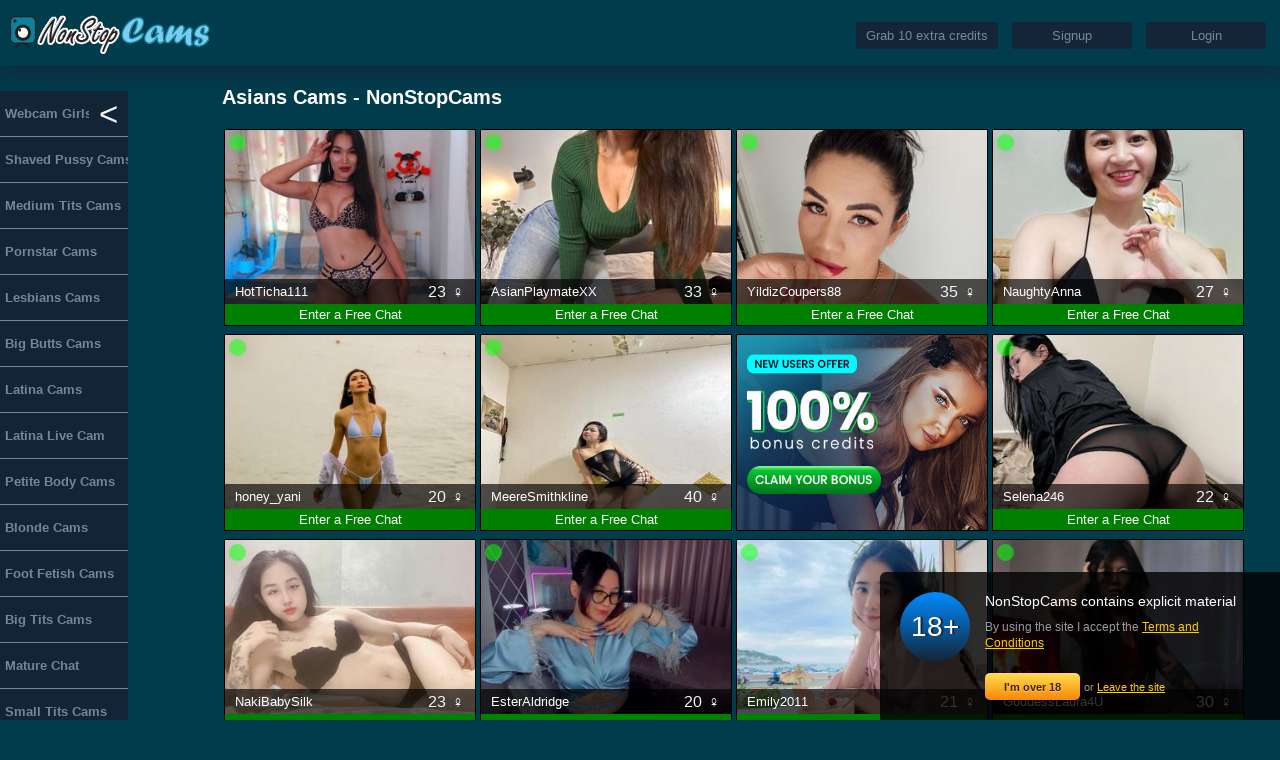

--- FILE ---
content_type: text/html; charset=UTF-8
request_url: https://nonstopcams.com/asians-cams
body_size: 9941
content:


<!DOCTYPE html>
<html lang="en">
    <head>
        <meta charset="UTF-8">
        <title>Asians Cams - NonStopCams</title>
        <meta name="viewport" content="width=device-width, initial-scale=1.0">
        <meta name="description" content="Asians Cams, Get ready to enjoy a huge selection of Asian cams. Chat one-on-one with horny Asians Live  Cam, on the hottest Asian webcams that you’ve..">
                <link rel="icon" href="/media/nonstopcams.ico">
                <link rel="canonical" href="https://nonstopcams.com/asians-cams"/>
                                <meta name="robots" content="noindex">
                <meta name="theme-color" content="#013c4d"/>
        <meta property="og:url"           content="https://nonstopcams.com" />
        <meta property="og:type"          content="website" />
        <meta property="og:title"         content="Asians Cams - NonStopCams" />
        <meta property="og:description"   content="Asians Cams, Get ready to enjoy a huge selection of Asian cams. Chat one-on-one with horny Asians Live  Cam, on the hottest Asian webcams that you’ve.." />

        <meta name="msvalidate.01" content="677C8F785FE290BF94F9437FC76430F1" />
        <meta name="RATING" content="RTA-5042-1996-1400-1577-RTA" />


        <style>
            html, body {
                margin: 0;
                padding: 0;
                background-color: #013c4d;
                overflow-x: hidden;
                font-family: 'Ariel', sans-serif;
                position: relative;
                color: white;
            }
        </style>
            <!-- Global site tag (gtag.js) - Google Analytics -->
    <script async src="https://www.googletagmanager.com/gtag/js?id=UA-102368771-1"></script>
    <script>
        window.dataLayer = window.dataLayer || [];
        function gtag(){dataLayer.push(arguments);}
        gtag('js', new Date());
        gtag('config', 'UA-102368771-1');
    </script>

    <!-- Google Tag Manager -->
    <script>(function(w,d,s,l,i){w[l]=w[l]||[];w[l].push({'gtm.start':
                new Date().getTime(),event:'gtm.js'});var f=d.getElementsByTagName(s)[0],
            j=d.createElement(s),dl=l!='dataLayer'?'&l='+l:'';j.async=true;j.src=
            'https://www.googletagmanager.com/gtm.js?id='+i+dl;f.parentNode.insertBefore(j,f);
        })(window,document,'script','dataLayer','GTM-WTW5XSW');</script>
    <!-- End Google Tag Manager -->

<!--<script>
    (function(h,o,t,j,a,r){
        h.hj=h.hj||function(){(h.hj.q=h.hj.q||[]).push(arguments)};
        h._hjSettings={hjid:43629,hjsv:5};
        a=o.getElementsByTagName('head')[0];
        r=o.createElement('script');r.async=1;
        r.src=t+h._hjSettings.hjid+j+h._hjSettings.hjsv;
        a.appendChild(r);
    })(window,document,'//static.hotjar.com/c/hotjar-','.js?sv=');
</script>-->

<script >
    /* <![CDATA[ */
    goog_snippet_vars = function() {
        var w = window;
        w.google_conversion_id = 1002456283;
        w.google_conversion_label = "zCBWCNbR-HIQ24mB3gM";
        w.google_remarketing_only = false;
    };
    // DO NOT CHANGE THE CODE BELOW.
    goog_report_conversion = function(url) {
        goog_snippet_vars();
        window.google_conversion_format = "3";
        var opt = new Object();
        opt.onload_callback = function() {
            if (typeof(url) != 'undefined') {
                window.location = url;
            }
        };
        var conv_handler = window['google_trackConversion'];
        if (typeof(conv_handler) == 'function') {
            conv_handler(opt);
        }
    };
    /* ]]> */
</script>
<script src="//www.googleadservices.com/pagead/conversion_async.js"></script>

<!-- recaptcha -->
<script type="text/javascript">
    var onloadCallback = function() {
        grecaptcha.render('loginCaptcha', {
            'sitekey' : '6Lc-lmMgAAAAAP9P5o6W5jmtiFpHHgUK3eZJXaMs',
        });

        grecaptcha.render('signupCaptcha', {
            'sitekey' : '6Lc-lmMgAAAAAP9P5o6W5jmtiFpHHgUK3eZJXaMs',
        });
    };
</script>

<script src="https://www.google.com/recaptcha/api.js?onload=onloadCallback&render=explicit"
        async defer>
</script>
        <script src="/js/jquery-3.2.1.min.js"></script>

        

    </head>
    <body>
            <!-- Google Tag Manager (noscript) -->
        <noscript><iframe src="https://www.googletagmanager.com/ns.html?id=GTM-WTW5XSW"
                          height="0" width="0" style="display:none;visibility:hidden"></iframe></noscript>
        <!-- End Google Tag Manager (noscript) -->
        <input type="hidden" id="domainDisplayName" name="domainDisplayName" value="NonStopCams">
    <input type="hidden" id="pageTemplate" name="pageTemplate" value="hosts">
    <input type="hidden" id="pageUrl" name="pageUrl" value="/asians-cams">
    <input type="hidden" id="siteUrl" name="siteUrl" value="https://nonstopcams.com">

        <!-- Load Facebook SDK for JavaScript -->
        <div id="fb-root"></div>
        <!--<script>(function(d, s, id) {
                var js, fjs = d.getElementsByTagName(s)[0];
                if (d.getElementById(id)) return;
                js = d.createElement(s); js.id = id;
                js.src = 'https://connect.facebook.net/en_US/sdk.js#xfbml=1&version=v3.0';
                fjs.parentNode.insertBefore(js, fjs);
            }(document, 'script', 'facebook-jssdk'));
        </script>-->
        <link rel="stylesheet" href="/css/style.min.css">

                <div id="header">
    <img class="open-menu mobile" src="/media/menu.png" alt="menu" title="menu">
    <div id="logo-anchor">
        <a href="/">
            <img id="logo" src="/media/nonstopcams-logo.png" alt="Live Sex Cams - NonStopCams.com" title="Live Sex Cams - NonStopCams.com">
        </a>
    </div>
    <div id="user-login-container" class="desktop">
        <span class="ten-extra-credits white-label-btn" data-action="signup" data-promocode="HeaderPromo10Btn" title="Grab 10 extra credits">Grab 10 extra credits</span>
                <span class="toggle-login-signup white-label-btn" data-action="signup" title="Signup">Signup</span>
        <span class="toggle-login-signup white-label-btn" data-action="login" title="Login">Login</span>

            </div>
    <div id="user-logged-in-container" class="desktop">
        <span id="hello-user"></span>
        <span id="go-to-members" class="white-label-btn" data-page="/asians-cams" data-template="hosts" data-btn="" title="Go to members area!">Go to members area!</span>
        <a id="user-logout" class="white-label-btn" href="/logout" title="Logout">Logout</a>
    </div>
    <img class="toggle-login-signup mobile" src="/media/login.png" data-action="login" alt="login" title="login">
</div>
        <div id="container">
            <div class="open-menu desktop">&gt;</div>
<div id="menu">
    <div class="close-menu">&lt;</div>
    <ul>

                    <li class="">

                
                <a href="/" title="Webcam Girls">
                    Webcam Girls                </a>
                <div class="category-hosts-count">20,553</div>

                                    <ul>
                                            </ul>
                            </li>
                    <li class="">

                
                <a href="/shaved-pussy-cams" title="Shaved Pussy Cams">
                    Shaved Pussy Cams                </a>
                <div class="category-hosts-count">3,034</div>

                                    <ul>
                                            </ul>
                            </li>
                    <li class="">

                
                <a href="/medium-tits-cams" title="Medium Tits Cams">
                    Medium Tits Cams                </a>
                <div class="category-hosts-count">2,678</div>

                                    <ul>
                                            </ul>
                            </li>
                    <li class="">

                
                <a href="/pornstar-cams" title="Pornstar Cams">
                    Pornstar Cams                </a>
                <div class="category-hosts-count">2,095</div>

                                    <ul>
                                            </ul>
                            </li>
                    <li class="">

                
                <a href="/lesbians-cams" title="Lesbians Cams">
                    Lesbians Cams                </a>
                <div class="category-hosts-count">1,729</div>

                                    <ul>
                                            </ul>
                            </li>
                    <li class="">

                
                <a href="/big-butt-cams" title="Big Butts Cams">
                    Big Butts Cams                </a>
                <div class="category-hosts-count">1,556</div>

                                    <ul>
                                            </ul>
                            </li>
                    <li class="">

                
                <a href="/latina-cams" title="Latina Cams">
                    Latina Cams                </a>
                <div class="category-hosts-count">1,044</div>

                                    <ul>
                                            </ul>
                            </li>
                    <li class="">

                
                <a href="/latina-cams/latina-live-cam" title="Latina Live Cam">
                    Latina Live Cam                </a>
                <div class="category-hosts-count">1,024</div>

                                    <ul>
                                            </ul>
                            </li>
                    <li class="">

                
                <a href="/petite-body-cams" title="Petite Body Cams">
                    Petite Body Cams                </a>
                <div class="category-hosts-count">766</div>

                                    <ul>
                                            </ul>
                            </li>
                    <li class="">

                
                <a href="/blonde-cams" title="Blonde Cams">
                    Blonde Cams                </a>
                <div class="category-hosts-count">761</div>

                                    <ul>
                                            </ul>
                            </li>
                    <li class="">

                
                <a href="/foot-fetish-cams" title="Foot Fetish Cams">
                    Foot Fetish Cams                </a>
                <div class="category-hosts-count">756</div>

                                    <ul>
                                            </ul>
                            </li>
                    <li class="">

                
                <a href="/big-tits-cams" title="Big Tits Cams">
                    Big Tits Cams                </a>
                <div class="category-hosts-count">630</div>

                                    <ul>
                                            </ul>
                            </li>
                    <li class="">

                
                <a href="/mature-cams/mature-chat" title="Mature Chat">
                    Mature Chat                </a>
                <div class="category-hosts-count">592</div>

                                    <ul>
                                            </ul>
                            </li>
                    <li class="">

                
                <a href="/small-tits-cams" title="Small Tits Cams">
                    Small Tits Cams                </a>
                <div class="category-hosts-count">546</div>

                                    <ul>
                                            </ul>
                            </li>
                    <li class="">

                
                <a href="/milf-cams" title="Milf Cams">
                    Milf Cams                </a>
                <div class="category-hosts-count">413</div>

                                    <ul>
                                            </ul>
                            </li>
                    <li class="">

                
                <a href="/hairy-pussy-cams" title="Hairy Pussy Cams">
                    Hairy Pussy Cams                </a>
                <div class="category-hosts-count">362</div>

                                    <ul>
                                            </ul>
                            </li>
                    <li class="">

                
                <a href="/big-tits-cams/lesbians-cams" title="Lesbians big tits Cams">
                    Lesbians big tits Cams                </a>
                <div class="category-hosts-count">329</div>

                                    <ul>
                                            </ul>
                            </li>
                    <li class="">

                
                <a href="/ebony-cams" title="Ebony Cams">
                    Ebony Cams                </a>
                <div class="category-hosts-count">309</div>

                                    <ul>
                                            </ul>
                            </li>
                    <li class="">

                
                <a href="/teen-cams/black-teen-cam" title="Black Teen Cam">
                    Black Teen Cam                </a>
                <div class="category-hosts-count">285</div>

                                    <ul>
                                            </ul>
                            </li>
                    <li class="">

                
                <a href="/ebony-cams/ebony-live-cam" title="Ebony Live Cam">
                    Ebony Live Cam                </a>
                <div class="category-hosts-count">285</div>

                                    <ul>
                                            </ul>
                            </li>
                    <li class="">

                
                <a href="/mature-cams" title="Mature Cams">
                    Mature Cams                </a>
                <div class="category-hosts-count">275</div>

                                    <ul>
                                            </ul>
                            </li>
                    <li class="">

                
                <a href="/gilf-cams" title="Gilf Cams">
                    Gilf Cams                </a>
                <div class="category-hosts-count">233</div>

                                    <ul>
                                            </ul>
                            </li>
                    <li class="">

                
                <a href="/ebony-cams/lesbians-cams" title="Ebony Lesbians Cams">
                    Ebony Lesbians Cams                </a>
                <div class="category-hosts-count">151</div>

                                    <ul>
                                            </ul>
                            </li>
                    <li class="current-page">

                
                <a href="/asians-cams" title="Asians Cams">
                    Asians Cams                </a>
                <div class="category-hosts-count">131</div>

                                    <ul>
                                            </ul>
                            </li>
                    <li class="">

                
                <a href="/blonde-cams/milf-cams" title="Blonde Milf Cams">
                    Blonde Milf Cams                </a>
                <div class="category-hosts-count">124</div>

                                    <ul>
                                            </ul>
                            </li>
                    <li class="">

                
                <a href="/bbw-cams" title="BBW Cams">
                    BBW Cams                </a>
                <div class="category-hosts-count">113</div>

                                    <ul>
                                            </ul>
                            </li>
                    <li class="">

                
                <a href="/teen-cams/teen-live-cam" title="Teen Live Cam">
                    Teen Live Cam                </a>
                <div class="category-hosts-count">112</div>

                                    <ul>
                                            </ul>
                            </li>
                    <li class="">

                
                <a href="/milf-cams/latina-cams" title="Latina Milf Cams">
                    Latina Milf Cams                </a>
                <div class="category-hosts-count">76</div>

                                    <ul>
                                            </ul>
                            </li>
                    <li class="">

                
                <a href="/bbw-cams/bbw-live-cam" title="BBW Live Cam">
                    BBW Live Cam                </a>
                <div class="category-hosts-count">50</div>

                                    <ul>
                                            </ul>
                            </li>
                    <li class="">

                
                <a href="/mature-cams/bbw-cams" title="Mature BBW Cams">
                    Mature BBW Cams                </a>
                <div class="category-hosts-count">34</div>

                                    <ul>
                                            </ul>
                            </li>
                    <li class="">

                
                <a href="/bbw-cams/milf-cams" title="BBW Milf Cams">
                    BBW Milf Cams                </a>
                <div class="category-hosts-count">30</div>

                                    <ul>
                                            </ul>
                            </li>
                    <li class="">

                
                <a href="/webcam-toy" title="Webcam Toy">
                    Webcam Toy                </a>
                <div class="category-hosts-count">13</div>

                                    <ul>
                                            </ul>
                            </li>
                    <li class="">

                
                <a href="/mature-cams/mature-blonde-sex" title="Mature Blonde Sex">
                    Mature Blonde Sex                </a>
                <div class="category-hosts-count">10</div>

                                    <ul>
                                            </ul>
                            </li>
                    <li class="">

                
                <a href="/asians-cams/mature-cams" title="Mature Asian Cams">
                    Mature Asian Cams                </a>
                <div class="category-hosts-count">7</div>

                                    <ul>
                                            </ul>
                            </li>
            </ul>
</div>            <div id="hosts" class="page-content">
    <div id="hosts-header" class="desktop" data-category="/asians-cams">
        <h1><a href='/asians-cams'>Asians Cams - NonStopCams</a></h1>

            </div>
    <div id="hosts-gallery">
                                                                    <div class="host-box" data-id="961623" data-name="HotTicha111" data-main-img="/media/hosts/HotTicha111/74f5a41eb4ddfc103cd29d51bf2689ea_small.jpg" data-redirect="/hotticha111">
                    <div class="content">
                        <a href="/cam-girls/hotticha111">
                            <div class="loader"></div>
                            <img class="lazyload host-main-img " data-src="/media/hosts/HotTicha111/74f5a41eb4ddfc103cd29d51bf2689ea_small.jpg" alt="HotTicha111" title="HotTicha111">
                        </a>
                        <div class="host-top-bar">
                            <div class="float-left">
                                <span class="host-status online"></span>
                            </div>
                            <div class="clear-fix"></div>
                        </div>
                        <div class="host-long-desc">
                            <div class="host-param width-33-percent" data-attr="bust">
                                <span class="key">Breast: </span>
                                <span class="value">D Cup</span>
                            </div>
                            <div class="host-param width-33-percent" data-attr="ass_size">
                                <span class="key">Ass: </span>
                                <span class="value">Big</span>
                            </div>
                            <div class="host-param width-33-percent" data-attr="eye_color">
                                <span class="key">Eyes: </span>
                                <span class="value">Black</span>
                            </div>
                            <div class="host-param width-33-percent" data-attr="ass_size">
                                <span class="key">Hair: </span>
                                <span class="value">Brown</span>
                            </div>
                            <div class="host-param width-33-percent" data-attr="build">
                                <span class="key">Build: </span>
                                <span class="value">Slender</span>
                            </div>
                            <div class="host-param width-33-percent" data-attr="pvalue">
                                <span class="key">Cost: </span>
                                <span class="value">$2.8</span>
                            </div>
                            <div class="host-param width-100-percent" data-attr="lang">
                                <span class="key">Speaks: </span>
                                <span class="value">English,Thai</span>
                            </div>
                            <div class="clear-fix"></div>
                        </div>
                        <div class="host-short-desc">
                            <a href="/cam-girls/hotticha111">
                                <div class="float-left">
                                    <span class="">HotTicha111</span>
                                </div>
                            </a>
                            <div class="float-right">
                                <span class="host-age">23</span>
                                <span class="female-symbol">&#x2640;</span>
                            </div>
                            <div class="clear-fix"></div>
                        </div>
                        <div class="enter-free-chat"></div>
                    </div>
                </div>
                                                                <div class="host-box" data-id="821796" data-name="AsianPlaymateXX" data-main-img="/media/hosts/AsianPlaymateXX/721b911427d08e68be3c125dffa69e58_small.jpg" data-redirect="/asianplaymatexx">
                    <div class="content">
                        <a href="/cam-girls/asianplaymatexx">
                            <div class="loader"></div>
                            <img class="lazyload host-main-img " data-src="/media/hosts/AsianPlaymateXX/721b911427d08e68be3c125dffa69e58_small.jpg" alt="AsianPlaymateXX" title="AsianPlaymateXX">
                        </a>
                        <div class="host-top-bar">
                            <div class="float-left">
                                <span class="host-status online"></span>
                            </div>
                            <div class="clear-fix"></div>
                        </div>
                        <div class="host-long-desc">
                            <div class="host-param width-33-percent" data-attr="bust">
                                <span class="key">Breast: </span>
                                <span class="value">D Cup</span>
                            </div>
                            <div class="host-param width-33-percent" data-attr="ass_size">
                                <span class="key">Ass: </span>
                                <span class="value">Big</span>
                            </div>
                            <div class="host-param width-33-percent" data-attr="eye_color">
                                <span class="key">Eyes: </span>
                                <span class="value">Brown</span>
                            </div>
                            <div class="host-param width-33-percent" data-attr="ass_size">
                                <span class="key">Hair: </span>
                                <span class="value">Brown</span>
                            </div>
                            <div class="host-param width-33-percent" data-attr="build">
                                <span class="key">Build: </span>
                                <span class="value">Petite</span>
                            </div>
                            <div class="host-param width-33-percent" data-attr="pvalue">
                                <span class="key">Cost: </span>
                                <span class="value">$3.8</span>
                            </div>
                            <div class="host-param width-100-percent" data-attr="lang">
                                <span class="key">Speaks: </span>
                                <span class="value">English</span>
                            </div>
                            <div class="clear-fix"></div>
                        </div>
                        <div class="host-short-desc">
                            <a href="/cam-girls/asianplaymatexx">
                                <div class="float-left">
                                    <span class="">AsianPlaymateXX</span>
                                </div>
                            </a>
                            <div class="float-right">
                                <span class="host-age">33</span>
                                <span class="female-symbol">&#x2640;</span>
                            </div>
                            <div class="clear-fix"></div>
                        </div>
                        <div class="enter-free-chat"></div>
                    </div>
                </div>
                                                                <div class="host-box" data-id="1646021" data-name="YildizCoupers88" data-main-img="/media/hosts/YildizCoupers88/d2e5b3051a59e8d6d1b0cee007846a4d_small.jpg" data-redirect="/yildizcoupers88">
                    <div class="content">
                        <a href="/cam-girls/yildizcoupers88">
                            <div class="loader"></div>
                            <img class="lazyload host-main-img " data-src="/media/hosts/YildizCoupers88/d2e5b3051a59e8d6d1b0cee007846a4d_small.jpg" alt="YildizCoupers88" title="YildizCoupers88">
                        </a>
                        <div class="host-top-bar">
                            <div class="float-left">
                                <span class="host-status online"></span>
                            </div>
                            <div class="clear-fix"></div>
                        </div>
                        <div class="host-long-desc">
                            <div class="host-param width-33-percent" data-attr="bust">
                                <span class="key">Breast: </span>
                                <span class="value">B Cup</span>
                            </div>
                            <div class="host-param width-33-percent" data-attr="ass_size">
                                <span class="key">Ass: </span>
                                <span class="value">Big</span>
                            </div>
                            <div class="host-param width-33-percent" data-attr="eye_color">
                                <span class="key">Eyes: </span>
                                <span class="value">Black</span>
                            </div>
                            <div class="host-param width-33-percent" data-attr="ass_size">
                                <span class="key">Hair: </span>
                                <span class="value">Black</span>
                            </div>
                            <div class="host-param width-33-percent" data-attr="build">
                                <span class="key">Build: </span>
                                <span class="value">Petite</span>
                            </div>
                            <div class="host-param width-33-percent" data-attr="pvalue">
                                <span class="key">Cost: </span>
                                <span class="value">$1.98</span>
                            </div>
                            <div class="host-param width-100-percent" data-attr="lang">
                                <span class="key">Speaks: </span>
                                <span class="value">English,Spanish</span>
                            </div>
                            <div class="clear-fix"></div>
                        </div>
                        <div class="host-short-desc">
                            <a href="/cam-girls/yildizcoupers88">
                                <div class="float-left">
                                    <span class="">YildizCoupers88</span>
                                </div>
                            </a>
                            <div class="float-right">
                                <span class="host-age">35</span>
                                <span class="female-symbol">&#x2640;</span>
                            </div>
                            <div class="clear-fix"></div>
                        </div>
                        <div class="enter-free-chat"></div>
                    </div>
                </div>
                                                                <div class="host-box" data-id="1639204" data-name="NaughtyAnna" data-main-img="/media/hosts/NaughtyAnna/fa236df7cc76b4772a8d16ff1c9f5fe3_small.jpg" data-redirect="/naughtyanna">
                    <div class="content">
                        <a href="/cam-girls/naughtyanna">
                            <div class="loader"></div>
                            <img class="lazyload host-main-img " data-src="/media/hosts/NaughtyAnna/fa236df7cc76b4772a8d16ff1c9f5fe3_small.jpg" alt="NaughtyAnna" title="NaughtyAnna">
                        </a>
                        <div class="host-top-bar">
                            <div class="float-left">
                                <span class="host-status online"></span>
                            </div>
                            <div class="clear-fix"></div>
                        </div>
                        <div class="host-long-desc">
                            <div class="host-param width-33-percent" data-attr="bust">
                                <span class="key">Breast: </span>
                                <span class="value">C Cup</span>
                            </div>
                            <div class="host-param width-33-percent" data-attr="ass_size">
                                <span class="key">Ass: </span>
                                <span class="value">Medium</span>
                            </div>
                            <div class="host-param width-33-percent" data-attr="eye_color">
                                <span class="key">Eyes: </span>
                                <span class="value">Black</span>
                            </div>
                            <div class="host-param width-33-percent" data-attr="ass_size">
                                <span class="key">Hair: </span>
                                <span class="value">Black</span>
                            </div>
                            <div class="host-param width-33-percent" data-attr="build">
                                <span class="key">Build: </span>
                                <span class="value">Petite</span>
                            </div>
                            <div class="host-param width-33-percent" data-attr="pvalue">
                                <span class="key">Cost: </span>
                                <span class="value">$1.98</span>
                            </div>
                            <div class="host-param width-100-percent" data-attr="lang">
                                <span class="key">Speaks: </span>
                                <span class="value">English</span>
                            </div>
                            <div class="clear-fix"></div>
                        </div>
                        <div class="host-short-desc">
                            <a href="/cam-girls/naughtyanna">
                                <div class="float-left">
                                    <span class="">NaughtyAnna</span>
                                </div>
                            </a>
                            <div class="float-right">
                                <span class="host-age">27</span>
                                <span class="female-symbol">&#x2640;</span>
                            </div>
                            <div class="clear-fix"></div>
                        </div>
                        <div class="enter-free-chat"></div>
                    </div>
                </div>
                                                                <div class="host-box" data-id="1645202" data-name="honey_yani" data-main-img="/media/hosts/honey_yani/24e4b4d24c8c5af45f04f736ab97f28d_small.jpg" data-redirect="/honey_yani">
                    <div class="content">
                        <a href="/cam-girls/honey_yani">
                            <div class="loader"></div>
                            <img class="lazyload host-main-img " data-src="/media/hosts/honey_yani/24e4b4d24c8c5af45f04f736ab97f28d_small.jpg" alt="honey_yani" title="honey_yani">
                        </a>
                        <div class="host-top-bar">
                            <div class="float-left">
                                <span class="host-status online"></span>
                            </div>
                            <div class="clear-fix"></div>
                        </div>
                        <div class="host-long-desc">
                            <div class="host-param width-33-percent" data-attr="bust">
                                <span class="key">Breast: </span>
                                <span class="value">A Cup</span>
                            </div>
                            <div class="host-param width-33-percent" data-attr="ass_size">
                                <span class="key">Ass: </span>
                                <span class="value">Tiny</span>
                            </div>
                            <div class="host-param width-33-percent" data-attr="eye_color">
                                <span class="key">Eyes: </span>
                                <span class="value">Brown</span>
                            </div>
                            <div class="host-param width-33-percent" data-attr="ass_size">
                                <span class="key">Hair: </span>
                                <span class="value">Black</span>
                            </div>
                            <div class="host-param width-33-percent" data-attr="build">
                                <span class="key">Build: </span>
                                <span class="value">Slender</span>
                            </div>
                            <div class="host-param width-33-percent" data-attr="pvalue">
                                <span class="key">Cost: </span>
                                <span class="value">$1.98</span>
                            </div>
                            <div class="host-param width-100-percent" data-attr="lang">
                                <span class="key">Speaks: </span>
                                <span class="value">English</span>
                            </div>
                            <div class="clear-fix"></div>
                        </div>
                        <div class="host-short-desc">
                            <a href="/cam-girls/honey_yani">
                                <div class="float-left">
                                    <span class="">honey_yani</span>
                                </div>
                            </a>
                            <div class="float-right">
                                <span class="host-age">20</span>
                                <span class="female-symbol">&#x2640;</span>
                            </div>
                            <div class="clear-fix"></div>
                        </div>
                        <div class="enter-free-chat"></div>
                    </div>
                </div>
                                                                <div class="host-box" data-id="1641877" data-name="MeereSmithkline" data-main-img="/media/hosts/MeereSmithkline/d98cb2c8582c6f05326152285f76a20b_small.jpg" data-redirect="/meeresmithkline">
                    <div class="content">
                        <a href="/cam-girls/meeresmithkline">
                            <div class="loader"></div>
                            <img class="lazyload host-main-img " data-src="/media/hosts/MeereSmithkline/d98cb2c8582c6f05326152285f76a20b_small.jpg" alt="MeereSmithkline" title="MeereSmithkline">
                        </a>
                        <div class="host-top-bar">
                            <div class="float-left">
                                <span class="host-status online"></span>
                            </div>
                            <div class="clear-fix"></div>
                        </div>
                        <div class="host-long-desc">
                            <div class="host-param width-33-percent" data-attr="bust">
                                <span class="key">Breast: </span>
                                <span class="value">C Cup</span>
                            </div>
                            <div class="host-param width-33-percent" data-attr="ass_size">
                                <span class="key">Ass: </span>
                                <span class="value">Medium</span>
                            </div>
                            <div class="host-param width-33-percent" data-attr="eye_color">
                                <span class="key">Eyes: </span>
                                <span class="value">Brown</span>
                            </div>
                            <div class="host-param width-33-percent" data-attr="ass_size">
                                <span class="key">Hair: </span>
                                <span class="value">Black</span>
                            </div>
                            <div class="host-param width-33-percent" data-attr="build">
                                <span class="key">Build: </span>
                                <span class="value">Petite</span>
                            </div>
                            <div class="host-param width-33-percent" data-attr="pvalue">
                                <span class="key">Cost: </span>
                                <span class="value">$2.38</span>
                            </div>
                            <div class="host-param width-100-percent" data-attr="lang">
                                <span class="key">Speaks: </span>
                                <span class="value">English</span>
                            </div>
                            <div class="clear-fix"></div>
                        </div>
                        <div class="host-short-desc">
                            <a href="/cam-girls/meeresmithkline">
                                <div class="float-left">
                                    <span class="">MeereSmithkline</span>
                                </div>
                            </a>
                            <div class="float-right">
                                <span class="host-age">40</span>
                                <span class="female-symbol">&#x2640;</span>
                            </div>
                            <div class="clear-fix"></div>
                        </div>
                        <div class="enter-free-chat"></div>
                    </div>
                </div>
                                                <div class="host-box">
                    <div class="content ten-extra-credits" data-promocode="ImagePromo10">
                        <img src="/media/nonstopcams-frontbanner.jpg" alt="10 extra credits" title="10 extra credits">
                    </div>
                </div>
                                                                <div class="host-box" data-id="1647508" data-name="Selena246" data-main-img="/media/hosts/Selena246/f4f7742dd011777cfb672dee77080261_small.jpg" data-redirect="/selena246">
                    <div class="content">
                        <a href="/cam-girls/selena246">
                            <div class="loader"></div>
                            <img class="lazyload host-main-img " data-src="/media/hosts/Selena246/f4f7742dd011777cfb672dee77080261_small.jpg" alt="Selena246" title="Selena246">
                        </a>
                        <div class="host-top-bar">
                            <div class="float-left">
                                <span class="host-status online"></span>
                            </div>
                            <div class="clear-fix"></div>
                        </div>
                        <div class="host-long-desc">
                            <div class="host-param width-33-percent" data-attr="bust">
                                <span class="key">Breast: </span>
                                <span class="value">B Cup</span>
                            </div>
                            <div class="host-param width-33-percent" data-attr="ass_size">
                                <span class="key">Ass: </span>
                                <span class="value">Medium</span>
                            </div>
                            <div class="host-param width-33-percent" data-attr="eye_color">
                                <span class="key">Eyes: </span>
                                <span class="value">Brown</span>
                            </div>
                            <div class="host-param width-33-percent" data-attr="ass_size">
                                <span class="key">Hair: </span>
                                <span class="value">Brown</span>
                            </div>
                            <div class="host-param width-33-percent" data-attr="build">
                                <span class="key">Build: </span>
                                <span class="value">Slender</span>
                            </div>
                            <div class="host-param width-33-percent" data-attr="pvalue">
                                <span class="key">Cost: </span>
                                <span class="value">$2.8</span>
                            </div>
                            <div class="host-param width-100-percent" data-attr="lang">
                                <span class="key">Speaks: </span>
                                <span class="value">English,Vietnamese</span>
                            </div>
                            <div class="clear-fix"></div>
                        </div>
                        <div class="host-short-desc">
                            <a href="/cam-girls/selena246">
                                <div class="float-left">
                                    <span class="">Selena246</span>
                                </div>
                            </a>
                            <div class="float-right">
                                <span class="host-age">22</span>
                                <span class="female-symbol">&#x2640;</span>
                            </div>
                            <div class="clear-fix"></div>
                        </div>
                        <div class="enter-free-chat"></div>
                    </div>
                </div>
                                                                <div class="host-box" data-id="1660066" data-name="NakiBabySilk" data-main-img="/media/hosts/NakiBabySilk/57158b536861cbf8dff37d0a64b6fc5b_small.jpg" data-redirect="/nakibabysilk">
                    <div class="content">
                        <a href="/cam-girls/nakibabysilk">
                            <div class="loader"></div>
                            <img class="lazyload host-main-img " data-src="/media/hosts/NakiBabySilk/57158b536861cbf8dff37d0a64b6fc5b_small.jpg" alt="NakiBabySilk" title="NakiBabySilk">
                        </a>
                        <div class="host-top-bar">
                            <div class="float-left">
                                <span class="host-status online"></span>
                            </div>
                            <div class="clear-fix"></div>
                        </div>
                        <div class="host-long-desc">
                            <div class="host-param width-33-percent" data-attr="bust">
                                <span class="key">Breast: </span>
                                <span class="value">B Cup</span>
                            </div>
                            <div class="host-param width-33-percent" data-attr="ass_size">
                                <span class="key">Ass: </span>
                                <span class="value">Medium</span>
                            </div>
                            <div class="host-param width-33-percent" data-attr="eye_color">
                                <span class="key">Eyes: </span>
                                <span class="value">Black</span>
                            </div>
                            <div class="host-param width-33-percent" data-attr="ass_size">
                                <span class="key">Hair: </span>
                                <span class="value">Black</span>
                            </div>
                            <div class="host-param width-33-percent" data-attr="build">
                                <span class="key">Build: </span>
                                <span class="value">Petite</span>
                            </div>
                            <div class="host-param width-33-percent" data-attr="pvalue">
                                <span class="key">Cost: </span>
                                <span class="value">$1.98</span>
                            </div>
                            <div class="host-param width-100-percent" data-attr="lang">
                                <span class="key">Speaks: </span>
                                <span class="value">English</span>
                            </div>
                            <div class="clear-fix"></div>
                        </div>
                        <div class="host-short-desc">
                            <a href="/cam-girls/nakibabysilk">
                                <div class="float-left">
                                    <span class="">NakiBabySilk</span>
                                </div>
                            </a>
                            <div class="float-right">
                                <span class="host-age">23</span>
                                <span class="female-symbol">&#x2640;</span>
                            </div>
                            <div class="clear-fix"></div>
                        </div>
                        <div class="enter-free-chat"></div>
                    </div>
                </div>
                                                                <div class="host-box" data-id="1641029" data-name="EsterAldridge" data-main-img="/media/hosts/EsterAldridge/b1f92fc429ccdd0d02decc2515742432_small.jpg" data-redirect="/esteraldridge">
                    <div class="content">
                        <a href="/cam-girls/esteraldridge">
                            <div class="loader"></div>
                            <img class="lazyload host-main-img " data-src="/media/hosts/EsterAldridge/b1f92fc429ccdd0d02decc2515742432_small.jpg" alt="EsterAldridge" title="EsterAldridge">
                        </a>
                        <div class="host-top-bar">
                            <div class="float-left">
                                <span class="host-status online"></span>
                            </div>
                            <div class="clear-fix"></div>
                        </div>
                        <div class="host-long-desc">
                            <div class="host-param width-33-percent" data-attr="bust">
                                <span class="key">Breast: </span>
                                <span class="value">B Cup</span>
                            </div>
                            <div class="host-param width-33-percent" data-attr="ass_size">
                                <span class="key">Ass: </span>
                                <span class="value">Big</span>
                            </div>
                            <div class="host-param width-33-percent" data-attr="eye_color">
                                <span class="key">Eyes: </span>
                                <span class="value">Brown</span>
                            </div>
                            <div class="host-param width-33-percent" data-attr="ass_size">
                                <span class="key">Hair: </span>
                                <span class="value">Brown</span>
                            </div>
                            <div class="host-param width-33-percent" data-attr="build">
                                <span class="key">Build: </span>
                                <span class="value">Curvy</span>
                            </div>
                            <div class="host-param width-33-percent" data-attr="pvalue">
                                <span class="key">Cost: </span>
                                <span class="value">$1.98</span>
                            </div>
                            <div class="host-param width-100-percent" data-attr="lang">
                                <span class="key">Speaks: </span>
                                <span class="value">English</span>
                            </div>
                            <div class="clear-fix"></div>
                        </div>
                        <div class="host-short-desc">
                            <a href="/cam-girls/esteraldridge">
                                <div class="float-left">
                                    <span class="">EsterAldridge</span>
                                </div>
                            </a>
                            <div class="float-right">
                                <span class="host-age">20</span>
                                <span class="female-symbol">&#x2640;</span>
                            </div>
                            <div class="clear-fix"></div>
                        </div>
                        <div class="enter-free-chat"></div>
                    </div>
                </div>
                                                                <div class="host-box" data-id="1658560" data-name="Emily2011" data-main-img="/media/hosts/Emily2011/f2b325fa1cbe663a262f422c81d30781_small.jpg" data-redirect="/emily2011">
                    <div class="content">
                        <a href="/cam-girls/emily2011">
                            <div class="loader"></div>
                            <img class="lazyload host-main-img " data-src="/media/hosts/Emily2011/f2b325fa1cbe663a262f422c81d30781_small.jpg" alt="Emily2011" title="Emily2011">
                        </a>
                        <div class="host-top-bar">
                            <div class="float-left">
                                <span class="host-status online"></span>
                            </div>
                            <div class="clear-fix"></div>
                        </div>
                        <div class="host-long-desc">
                            <div class="host-param width-33-percent" data-attr="bust">
                                <span class="key">Breast: </span>
                                <span class="value">D Cup</span>
                            </div>
                            <div class="host-param width-33-percent" data-attr="ass_size">
                                <span class="key">Ass: </span>
                                <span class="value">Medium</span>
                            </div>
                            <div class="host-param width-33-percent" data-attr="eye_color">
                                <span class="key">Eyes: </span>
                                <span class="value">Black</span>
                            </div>
                            <div class="host-param width-33-percent" data-attr="ass_size">
                                <span class="key">Hair: </span>
                                <span class="value">Black</span>
                            </div>
                            <div class="host-param width-33-percent" data-attr="build">
                                <span class="key">Build: </span>
                                <span class="value">Slender</span>
                            </div>
                            <div class="host-param width-33-percent" data-attr="pvalue">
                                <span class="key">Cost: </span>
                                <span class="value">$2.38</span>
                            </div>
                            <div class="host-param width-100-percent" data-attr="lang">
                                <span class="key">Speaks: </span>
                                <span class="value">English</span>
                            </div>
                            <div class="clear-fix"></div>
                        </div>
                        <div class="host-short-desc">
                            <a href="/cam-girls/emily2011">
                                <div class="float-left">
                                    <span class="">Emily2011</span>
                                </div>
                            </a>
                            <div class="float-right">
                                <span class="host-age">21</span>
                                <span class="female-symbol">&#x2640;</span>
                            </div>
                            <div class="clear-fix"></div>
                        </div>
                        <div class="enter-free-chat"></div>
                    </div>
                </div>
                                                                <div class="host-box" data-id="1666803" data-name="GoddessLaura4U" data-main-img="/media/hosts/GoddessLaura4U/f32950524e2170ec9b4406844dc4e9cb_small.jpg" data-redirect="/goddesslaura4u">
                    <div class="content">
                        <a href="/cam-girls/goddesslaura4u">
                            <div class="loader"></div>
                            <img class="lazyload host-main-img " data-src="/media/hosts/GoddessLaura4U/f32950524e2170ec9b4406844dc4e9cb_small.jpg" alt="GoddessLaura4U" title="GoddessLaura4U">
                        </a>
                        <div class="host-top-bar">
                            <div class="float-left">
                                <span class="host-status online"></span>
                            </div>
                            <div class="clear-fix"></div>
                        </div>
                        <div class="host-long-desc">
                            <div class="host-param width-33-percent" data-attr="bust">
                                <span class="key">Breast: </span>
                                <span class="value">A Cup</span>
                            </div>
                            <div class="host-param width-33-percent" data-attr="ass_size">
                                <span class="key">Ass: </span>
                                <span class="value">Medium</span>
                            </div>
                            <div class="host-param width-33-percent" data-attr="eye_color">
                                <span class="key">Eyes: </span>
                                <span class="value">Black</span>
                            </div>
                            <div class="host-param width-33-percent" data-attr="ass_size">
                                <span class="key">Hair: </span>
                                <span class="value">Black</span>
                            </div>
                            <div class="host-param width-33-percent" data-attr="build">
                                <span class="key">Build: </span>
                                <span class="value">Slender</span>
                            </div>
                            <div class="host-param width-33-percent" data-attr="pvalue">
                                <span class="key">Cost: </span>
                                <span class="value">$1.98</span>
                            </div>
                            <div class="host-param width-100-percent" data-attr="lang">
                                <span class="key">Speaks: </span>
                                <span class="value">English</span>
                            </div>
                            <div class="clear-fix"></div>
                        </div>
                        <div class="host-short-desc">
                            <a href="/cam-girls/goddesslaura4u">
                                <div class="float-left">
                                    <span class="">GoddessLaura4U</span>
                                </div>
                            </a>
                            <div class="float-right">
                                <span class="host-age">30</span>
                                <span class="female-symbol">&#x2640;</span>
                            </div>
                            <div class="clear-fix"></div>
                        </div>
                        <div class="enter-free-chat"></div>
                    </div>
                </div>
                            <div class="clear-fix"></div>
    </div>

    <div id="paging-container">
        <a href='/asians-cams?p=1' class='btn paging-btn'>Previous</a><a href='/asians-cams?p=1' class='btn paging-btn selected'>1</a><a href='/asians-cams?p=2' class='btn paging-btn'>2</a><a href='/asians-cams?p=3' class='btn paging-btn'>3</a><a href='/asians-cams?p=4' class='btn paging-btn'>4</a><a href='/asians-cams?p=5' class='btn paging-btn'>5</a><a href='/asians-cams?p=2' class='btn paging-btn'>Next</a>    </div>

    <div id="hosts-footer">
            <p>Get ready to enjoy a huge selection of Asians cams. Chat one-on-one with horny Asians, on the hottest Asians cams that you’ve ever seen. No matter what time of day or night you choose to log in, you can be sure that you’re in for some hot Asian cams. Get into the action with these stunning babes from all over Asia. If Indian chicks turn you on, then go get them! Don’t have a type? Browse these Asians cams and you’re sure to find tons of girls who take your fancy. These babes get naughty on live Asians cams all day every day, and you can chat with them completely free.</p>
    
            <h2>Asians Cams Girls</h2>
    
            <p>Unlimited Asians cams sounds almost too good to be true – but as you may have already found out, you’ll find exactly that, right here! Chat for as long as you like with chicks from all over Asia – such as hot Indian babes and naughty Japanese s – completely free!  Choose to filter your Asian cams even further, or simply browse through these Asian beauties and take your pick, over and over again. Chat completely for free with girls on Asians cams or go Private and enjoy live Asians cams one-on-one. 

Love Asian cam  and want to do it everywhere? No problem, chat,  and go with these hot babes on desktop, tablet or mobile! There’s a huge variety of Asian webcams to choose from, and you can even filter your search results according to hair color, build and more. 

More y Asians go live every day. Look out for the newbies, because not only are they fresh and eager to please, but you can also enjoy Asians cams chat with them for less.Some of these hotties are even camming live from their phones – at the mall, the park, their car and more. That’s right – you can enjoy live Asian cams with a difference, while these gorgeous cam girls go about their day – with a few y interludes!
</p>
    
            <h3>Hot Asian girls live on cams</h3>
    
            <p>Are you looking to watch y Asian girls live on cam? Well, in that case, Asians Cams is just the right place for you. Whether you’re looking to have steamy on-one-one conversations with horny Asians or are simply willing to watch them strip- these hot girls will do everything to make you happy. Whether it’s during the day or night, this cam platform will definitely open some of the best avenues for Asians cam . Visit the site to get into action with these stunning babes from the various parts of Asia. If hot Indian chicks make you drool, go check them out! If Japanese MILFs turn you on, watch them strip! Don’t have any type yet? Browse our cams, explore the hundreds of options and you’ll definitely end up with the best girls who’ll catch your fancy. Our babes as Asians cams are always naughty. Chat with them for free to tease and amuse them. 

Watching unlimited horny Asian girls live on cam might sound too good to be true- but once you visit the site, you’ll actually realize that it is indeed true. As you explore through Asian cams you will find exactly what you had been looking for.

Chat with these horny chicks from Asia as much as you like, and as long as you want to. And that’s not even the best part! The best part is that you get everything here for free! Whether you like horny Indian babes, voluptuous Chinese Milfs, or cute Japanese s- you’ll find every one of them in one single platform.

The site gives you the option to filter out the girls of your choice. You can always select your specific preference to narrow down your search. But in case you don’t have your type yet, simply browse through these portals to watch the hottest Asian beauties live on screen. You can take your pick and change your search as much as you want to.

As you browse through the site, you get the option of chatting with these girls for free. Here, you can either choose one-on-one conversations or be a part of the group chats. If you love Asian babes, this can truly be your go-to site as it lets you do anything you want. Whether you’re looking to chat,  or watch them strip live on screen- these babes will go out of their way to please and amuse you.

When you visit the site, you’ll find a wide variety of Asians cams to check out. Also, like I already mentioned, you can also filter your search results according to specific options like the hair color, body type and many more.

Asians cams, has no dearth of hot girls. Every day thousands of girls go live on screen. You can try looking for the newbies, because they are fresh, active and always willing to please you. In addition, they also charge lesser than the bigger models.

These Asian hotties will cam live from their phone, a mall, their car or a random park. Yes! You can enjoy them from anywhere and everywhere. All you need to do is register to the site to watch them do amazing things for you.

Travel to the biggest continent of the world with our free Asians cams. Our cams are live, and once you venture here you’ll get to check out girls from different parts of Asia performing the best  shows live on screen. Whether its Japanese girls, Thai girls, Filipino girls, Malaysian girls, Arab or Indian girls- this platform has every kind of girl to satiate your intimate desires. Our Asians cams are best known for sourcing the top Asian Models who can go any extent to please and amuse you. You can always browse through our gallery even before you zero in on your favorite model. Choose your favorite girl and interact with them with the live cam to enjoy the best time of your life. So if you want to take your Asians cams experience to the very next level, simply create a free account to get started. These girls, with their sultry gestures and pleasant personalities will never fail to amuse you.</p>
        </div>
</div>
<div class="clear-fix"></div>
            <div class="clear-fix"></div>
        </div>
        <div id="scroll-to-top">^</div>
<div id="quick-signup-wrap">

</div>
<div id="footer">
    <div id="footer-links">
        <ul>
                            <li><a href="/about-us" title="About-us"  >About-us</a></li>
                            <li><a href="/terms" title="Terms of Use"  >Terms of Use</a></li>
                            <li><a href="/privacy-policy" title="Privacy Policy"  >Privacy Policy</a></li>
                            <li><a href="/anti-spam-policy" title="Anti-Spam"  >Anti-Spam</a></li>
                            <li><a href="/refund-policy" title="Refun policy"  >Refun policy</a></li>
                            <li><a href="/contact-customer-service" title="Contact Customer Service"  >Contact Customer Service</a></li>
                            <li><a href="/2257-policy" title="18 U.S.C 2257 Record-Keeping Requirements Compliance Statement"  >18 U.S.C 2257 Record-Keeping Requirements Compliance Statement</a></li>
                    </ul>

        
        <ul>
                            <li>
                    <a href="/" title="Webcam Girls">
                        Webcam Girls                    </a>
                </li>

                                            <li>
                    <a href="/shaved-pussy-cams" title="Shaved Pussy Cams">
                        Shaved Pussy Cams                    </a>
                </li>

                                            <li>
                    <a href="/medium-tits-cams" title="Medium Tits Cams">
                        Medium Tits Cams                    </a>
                </li>

                                            <li>
                    <a href="/pornstar-cams" title="Pornstar Cams">
                        Pornstar Cams                    </a>
                </li>

                                            <li>
                    <a href="/lesbians-cams" title="Lesbians Cams">
                        Lesbians Cams                    </a>
                </li>

                                            <li>
                    <a href="/big-butt-cams" title="Big Butts Cams">
                        Big Butts Cams                    </a>
                </li>

                                            <li>
                    <a href="/latina-cams" title="Latina Cams">
                        Latina Cams                    </a>
                </li>

                                            <li>
                    <a href="/latina-cams/latina-live-cam" title="Latina Live Cam">
                        Latina Live Cam                    </a>
                </li>

                                            <li>
                    <a href="/petite-body-cams" title="Petite Body Cams">
                        Petite Body Cams                    </a>
                </li>

                                            <li>
                    <a href="/blonde-cams" title="Blonde Cams">
                        Blonde Cams                    </a>
                </li>

                                            <li>
                    <a href="/foot-fetish-cams" title="Foot Fetish Cams">
                        Foot Fetish Cams                    </a>
                </li>

                                            <li>
                    <a href="/big-tits-cams" title="Big Tits Cams">
                        Big Tits Cams                    </a>
                </li>

                                            <li>
                    <a href="/mature-cams/mature-chat" title="Mature Chat">
                        Mature Chat                    </a>
                </li>

                                            <li>
                    <a href="/small-tits-cams" title="Small Tits Cams">
                        Small Tits Cams                    </a>
                </li>

                                            <li>
                    <a href="/milf-cams" title="Milf Cams">
                        Milf Cams                    </a>
                </li>

                                            <li>
                    <a href="/hairy-pussy-cams" title="Hairy Pussy Cams">
                        Hairy Pussy Cams                    </a>
                </li>

                                            <li>
                    <a href="/big-tits-cams/lesbians-cams" title="Lesbians big tits Cams">
                        Lesbians big tits Cams                    </a>
                </li>

                                            <li>
                    <a href="/ebony-cams" title="Ebony Cams">
                        Ebony Cams                    </a>
                </li>

                                            <li>
                    <a href="/teen-cams/black-teen-cam" title="Black Teen Cam">
                        Black Teen Cam                    </a>
                </li>

                                            <li>
                    <a href="/ebony-cams/ebony-live-cam" title="Ebony Live Cam">
                        Ebony Live Cam                    </a>
                </li>

                                            <li>
                    <a href="/mature-cams" title="Mature Cams">
                        Mature Cams                    </a>
                </li>

                                            <li>
                    <a href="/gilf-cams" title="Gilf Cams">
                        Gilf Cams                    </a>
                </li>

                                            <li>
                    <a href="/ebony-cams/lesbians-cams" title="Ebony Lesbians Cams">
                        Ebony Lesbians Cams                    </a>
                </li>

                                            <li>
                    <a href="/asians-cams" title="Asians Cams">
                        Asians Cams                    </a>
                </li>

                                            <li>
                    <a href="/blonde-cams/milf-cams" title="Blonde Milf Cams">
                        Blonde Milf Cams                    </a>
                </li>

                                            <li>
                    <a href="/bbw-cams" title="BBW Cams">
                        BBW Cams                    </a>
                </li>

                                            <li>
                    <a href="/teen-cams/teen-live-cam" title="Teen Live Cam">
                        Teen Live Cam                    </a>
                </li>

                                            <li>
                    <a href="/milf-cams/latina-cams" title="Latina Milf Cams">
                        Latina Milf Cams                    </a>
                </li>

                                            <li>
                    <a href="/bbw-cams/bbw-live-cam" title="BBW Live Cam">
                        BBW Live Cam                    </a>
                </li>

                                            <li>
                    <a href="/mature-cams/bbw-cams" title="Mature BBW Cams">
                        Mature BBW Cams                    </a>
                </li>

                                            <li>
                    <a href="/bbw-cams/milf-cams" title="BBW Milf Cams">
                        BBW Milf Cams                    </a>
                </li>

                                            <li>
                    <a href="/webcam-toy" title="Webcam Toy">
                        Webcam Toy                    </a>
                </li>

                                            <li>
                    <a href="/mature-cams/mature-blonde-sex" title="Mature Blonde Sex">
                        Mature Blonde Sex                    </a>
                </li>

                                            <li>
                    <a href="/asians-cams/mature-cams" title="Mature Asian Cams">
                        Mature Asian Cams                    </a>
                </li>

                            
                    </ul>
    </div>
</div>        <div id="login-signup-model" class="mdl">
    <div class="close-user-login-signup">X</div>
    <div id="welcome-domain-txt">Welcome to nonstopcams.com</div>
    <div id="login-option-section" class="section">
        <form data-section="login">
            <label>Username</label>
            <input type="text" name="username" required>
            <label>Password</label>
            <input type="password" name="password" required>
            <div id="loginCaptcha" style="transform: scale(0.85);transform-origin: 0 0;"></div>
            <input type="submit" data-page="/asians-cams" data-template="hosts" data-btn="" value="Log in">
        </form>
        <div class="api-msgs"></div>
        <div class="toggle-line">Don't have an account yet ? <span class="link toggle-login-signup" data-action="signup">Signup</span></div>
    </div>
    <div id="signup-option-section" class="section">
        <form data-section="signup">
            <label>Username</label>
            <input type="text" name="username" pattern="^([a-zA-Z])([a-zA-Z0-9]){5,20}$" title="Your username should be at least 6 characters, contain only letters and numbers and must start with a letter." required>
            <label>Password</label>
            <input type="password" name="password" pattern="[A-Za-z0-9!@#$%^&*()_+\-=\[\]{};'\\|,.<>\/?]{6,20}" title="Password must contain 6-20 English letters and/or numbers" required>
            <label>Email</label>
            <input type="email" name="email" pattern="^\w+([\.-]?\w+)*@\w+([\.-]?\w+)*(\.\w{2,3})+$" title="Please enter a valid E-mail address."  required>
            <div id="signupCaptcha" style="transform: scale(0.85);transform-origin: 0 0;"></div>
            <div class="msgs-container"></div>
            <input type="submit" data-page="/asians-cams" data-template="hosts" data-btn="" value="Sign UP">
        </form>
        <div class="api-msgs"></div>
        <div class="toggle-line">Already registered ? <span class="link toggle-login-signup" data-action="login">Login</span></div>
        <div id="signup-terms">By signing up you confirm that you have read and agreed to the <a href="/bridge/terms" target="_blank" class="link">Term & Use</a> and <a href="/bridge/policy" target="_blank" class="link">Privacy Policy</a></div>
    </div>
    <div id="registration-success" class="section">
        <h3>Registered successfully!</h3>
        <span id="text">Save your credentials for future login.</span>
        <table>
            <tbody>
                <tr>
                    <td>User:</td>
                    <td><span id="registered-username"></span></td>
                </tr>
                <tr>
                    <td>Password:</td>
                    <td><span id="registered-password"></span></td>
                </tr>
            </tbody>
        </table>
        <span id="register-redirect-btn" data-redirect="">Continue</span>
    </div>
</div>
<div id="backdrop-mdl"></div>        <div id="warning-popup">
    <div id="age-restricted">
        <span>18+</span>
    </div>
    <div>
        <h4>NonStopCams contains explicit material</h4>
        <span id="terms-line">By using the site I accept the <a href="/bridge/terms" target="_blank">Terms and Conditions</a></span>
        <span id="accept-stying">I'm over 18</span>
        <span id="or-leaving"> or </span>
        <a id="leaving-site" href="https://webcamreports.com/" target="_self">Leave the site</a>
    </div>
</div>

        <script src="/js/lazyload.js"></script>
        <script>
                lazyload();
        </script>
        <script async  src="/js/min/script.min.js"></script>
                    <script async  src="/js/hosts.js"></script>
                <!--<script id="tumblr-js" async src="https://assets.tumblr.com/share-button.js"></script>-->
        <!--<script  async defer src="//assets.pinterest.com/js/pinit.js"></script>-->
        <span class="hide">0.26</span>
    </body>
</html>

--- FILE ---
content_type: text/html; charset=utf-8
request_url: https://www.google.com/recaptcha/api2/anchor?ar=1&k=6Lc-lmMgAAAAAP9P5o6W5jmtiFpHHgUK3eZJXaMs&co=aHR0cHM6Ly9ub25zdG9wY2Ftcy5jb206NDQz&hl=en&v=PoyoqOPhxBO7pBk68S4YbpHZ&size=normal&anchor-ms=20000&execute-ms=30000&cb=icv4ugp7s059
body_size: 49415
content:
<!DOCTYPE HTML><html dir="ltr" lang="en"><head><meta http-equiv="Content-Type" content="text/html; charset=UTF-8">
<meta http-equiv="X-UA-Compatible" content="IE=edge">
<title>reCAPTCHA</title>
<style type="text/css">
/* cyrillic-ext */
@font-face {
  font-family: 'Roboto';
  font-style: normal;
  font-weight: 400;
  font-stretch: 100%;
  src: url(//fonts.gstatic.com/s/roboto/v48/KFO7CnqEu92Fr1ME7kSn66aGLdTylUAMa3GUBHMdazTgWw.woff2) format('woff2');
  unicode-range: U+0460-052F, U+1C80-1C8A, U+20B4, U+2DE0-2DFF, U+A640-A69F, U+FE2E-FE2F;
}
/* cyrillic */
@font-face {
  font-family: 'Roboto';
  font-style: normal;
  font-weight: 400;
  font-stretch: 100%;
  src: url(//fonts.gstatic.com/s/roboto/v48/KFO7CnqEu92Fr1ME7kSn66aGLdTylUAMa3iUBHMdazTgWw.woff2) format('woff2');
  unicode-range: U+0301, U+0400-045F, U+0490-0491, U+04B0-04B1, U+2116;
}
/* greek-ext */
@font-face {
  font-family: 'Roboto';
  font-style: normal;
  font-weight: 400;
  font-stretch: 100%;
  src: url(//fonts.gstatic.com/s/roboto/v48/KFO7CnqEu92Fr1ME7kSn66aGLdTylUAMa3CUBHMdazTgWw.woff2) format('woff2');
  unicode-range: U+1F00-1FFF;
}
/* greek */
@font-face {
  font-family: 'Roboto';
  font-style: normal;
  font-weight: 400;
  font-stretch: 100%;
  src: url(//fonts.gstatic.com/s/roboto/v48/KFO7CnqEu92Fr1ME7kSn66aGLdTylUAMa3-UBHMdazTgWw.woff2) format('woff2');
  unicode-range: U+0370-0377, U+037A-037F, U+0384-038A, U+038C, U+038E-03A1, U+03A3-03FF;
}
/* math */
@font-face {
  font-family: 'Roboto';
  font-style: normal;
  font-weight: 400;
  font-stretch: 100%;
  src: url(//fonts.gstatic.com/s/roboto/v48/KFO7CnqEu92Fr1ME7kSn66aGLdTylUAMawCUBHMdazTgWw.woff2) format('woff2');
  unicode-range: U+0302-0303, U+0305, U+0307-0308, U+0310, U+0312, U+0315, U+031A, U+0326-0327, U+032C, U+032F-0330, U+0332-0333, U+0338, U+033A, U+0346, U+034D, U+0391-03A1, U+03A3-03A9, U+03B1-03C9, U+03D1, U+03D5-03D6, U+03F0-03F1, U+03F4-03F5, U+2016-2017, U+2034-2038, U+203C, U+2040, U+2043, U+2047, U+2050, U+2057, U+205F, U+2070-2071, U+2074-208E, U+2090-209C, U+20D0-20DC, U+20E1, U+20E5-20EF, U+2100-2112, U+2114-2115, U+2117-2121, U+2123-214F, U+2190, U+2192, U+2194-21AE, U+21B0-21E5, U+21F1-21F2, U+21F4-2211, U+2213-2214, U+2216-22FF, U+2308-230B, U+2310, U+2319, U+231C-2321, U+2336-237A, U+237C, U+2395, U+239B-23B7, U+23D0, U+23DC-23E1, U+2474-2475, U+25AF, U+25B3, U+25B7, U+25BD, U+25C1, U+25CA, U+25CC, U+25FB, U+266D-266F, U+27C0-27FF, U+2900-2AFF, U+2B0E-2B11, U+2B30-2B4C, U+2BFE, U+3030, U+FF5B, U+FF5D, U+1D400-1D7FF, U+1EE00-1EEFF;
}
/* symbols */
@font-face {
  font-family: 'Roboto';
  font-style: normal;
  font-weight: 400;
  font-stretch: 100%;
  src: url(//fonts.gstatic.com/s/roboto/v48/KFO7CnqEu92Fr1ME7kSn66aGLdTylUAMaxKUBHMdazTgWw.woff2) format('woff2');
  unicode-range: U+0001-000C, U+000E-001F, U+007F-009F, U+20DD-20E0, U+20E2-20E4, U+2150-218F, U+2190, U+2192, U+2194-2199, U+21AF, U+21E6-21F0, U+21F3, U+2218-2219, U+2299, U+22C4-22C6, U+2300-243F, U+2440-244A, U+2460-24FF, U+25A0-27BF, U+2800-28FF, U+2921-2922, U+2981, U+29BF, U+29EB, U+2B00-2BFF, U+4DC0-4DFF, U+FFF9-FFFB, U+10140-1018E, U+10190-1019C, U+101A0, U+101D0-101FD, U+102E0-102FB, U+10E60-10E7E, U+1D2C0-1D2D3, U+1D2E0-1D37F, U+1F000-1F0FF, U+1F100-1F1AD, U+1F1E6-1F1FF, U+1F30D-1F30F, U+1F315, U+1F31C, U+1F31E, U+1F320-1F32C, U+1F336, U+1F378, U+1F37D, U+1F382, U+1F393-1F39F, U+1F3A7-1F3A8, U+1F3AC-1F3AF, U+1F3C2, U+1F3C4-1F3C6, U+1F3CA-1F3CE, U+1F3D4-1F3E0, U+1F3ED, U+1F3F1-1F3F3, U+1F3F5-1F3F7, U+1F408, U+1F415, U+1F41F, U+1F426, U+1F43F, U+1F441-1F442, U+1F444, U+1F446-1F449, U+1F44C-1F44E, U+1F453, U+1F46A, U+1F47D, U+1F4A3, U+1F4B0, U+1F4B3, U+1F4B9, U+1F4BB, U+1F4BF, U+1F4C8-1F4CB, U+1F4D6, U+1F4DA, U+1F4DF, U+1F4E3-1F4E6, U+1F4EA-1F4ED, U+1F4F7, U+1F4F9-1F4FB, U+1F4FD-1F4FE, U+1F503, U+1F507-1F50B, U+1F50D, U+1F512-1F513, U+1F53E-1F54A, U+1F54F-1F5FA, U+1F610, U+1F650-1F67F, U+1F687, U+1F68D, U+1F691, U+1F694, U+1F698, U+1F6AD, U+1F6B2, U+1F6B9-1F6BA, U+1F6BC, U+1F6C6-1F6CF, U+1F6D3-1F6D7, U+1F6E0-1F6EA, U+1F6F0-1F6F3, U+1F6F7-1F6FC, U+1F700-1F7FF, U+1F800-1F80B, U+1F810-1F847, U+1F850-1F859, U+1F860-1F887, U+1F890-1F8AD, U+1F8B0-1F8BB, U+1F8C0-1F8C1, U+1F900-1F90B, U+1F93B, U+1F946, U+1F984, U+1F996, U+1F9E9, U+1FA00-1FA6F, U+1FA70-1FA7C, U+1FA80-1FA89, U+1FA8F-1FAC6, U+1FACE-1FADC, U+1FADF-1FAE9, U+1FAF0-1FAF8, U+1FB00-1FBFF;
}
/* vietnamese */
@font-face {
  font-family: 'Roboto';
  font-style: normal;
  font-weight: 400;
  font-stretch: 100%;
  src: url(//fonts.gstatic.com/s/roboto/v48/KFO7CnqEu92Fr1ME7kSn66aGLdTylUAMa3OUBHMdazTgWw.woff2) format('woff2');
  unicode-range: U+0102-0103, U+0110-0111, U+0128-0129, U+0168-0169, U+01A0-01A1, U+01AF-01B0, U+0300-0301, U+0303-0304, U+0308-0309, U+0323, U+0329, U+1EA0-1EF9, U+20AB;
}
/* latin-ext */
@font-face {
  font-family: 'Roboto';
  font-style: normal;
  font-weight: 400;
  font-stretch: 100%;
  src: url(//fonts.gstatic.com/s/roboto/v48/KFO7CnqEu92Fr1ME7kSn66aGLdTylUAMa3KUBHMdazTgWw.woff2) format('woff2');
  unicode-range: U+0100-02BA, U+02BD-02C5, U+02C7-02CC, U+02CE-02D7, U+02DD-02FF, U+0304, U+0308, U+0329, U+1D00-1DBF, U+1E00-1E9F, U+1EF2-1EFF, U+2020, U+20A0-20AB, U+20AD-20C0, U+2113, U+2C60-2C7F, U+A720-A7FF;
}
/* latin */
@font-face {
  font-family: 'Roboto';
  font-style: normal;
  font-weight: 400;
  font-stretch: 100%;
  src: url(//fonts.gstatic.com/s/roboto/v48/KFO7CnqEu92Fr1ME7kSn66aGLdTylUAMa3yUBHMdazQ.woff2) format('woff2');
  unicode-range: U+0000-00FF, U+0131, U+0152-0153, U+02BB-02BC, U+02C6, U+02DA, U+02DC, U+0304, U+0308, U+0329, U+2000-206F, U+20AC, U+2122, U+2191, U+2193, U+2212, U+2215, U+FEFF, U+FFFD;
}
/* cyrillic-ext */
@font-face {
  font-family: 'Roboto';
  font-style: normal;
  font-weight: 500;
  font-stretch: 100%;
  src: url(//fonts.gstatic.com/s/roboto/v48/KFO7CnqEu92Fr1ME7kSn66aGLdTylUAMa3GUBHMdazTgWw.woff2) format('woff2');
  unicode-range: U+0460-052F, U+1C80-1C8A, U+20B4, U+2DE0-2DFF, U+A640-A69F, U+FE2E-FE2F;
}
/* cyrillic */
@font-face {
  font-family: 'Roboto';
  font-style: normal;
  font-weight: 500;
  font-stretch: 100%;
  src: url(//fonts.gstatic.com/s/roboto/v48/KFO7CnqEu92Fr1ME7kSn66aGLdTylUAMa3iUBHMdazTgWw.woff2) format('woff2');
  unicode-range: U+0301, U+0400-045F, U+0490-0491, U+04B0-04B1, U+2116;
}
/* greek-ext */
@font-face {
  font-family: 'Roboto';
  font-style: normal;
  font-weight: 500;
  font-stretch: 100%;
  src: url(//fonts.gstatic.com/s/roboto/v48/KFO7CnqEu92Fr1ME7kSn66aGLdTylUAMa3CUBHMdazTgWw.woff2) format('woff2');
  unicode-range: U+1F00-1FFF;
}
/* greek */
@font-face {
  font-family: 'Roboto';
  font-style: normal;
  font-weight: 500;
  font-stretch: 100%;
  src: url(//fonts.gstatic.com/s/roboto/v48/KFO7CnqEu92Fr1ME7kSn66aGLdTylUAMa3-UBHMdazTgWw.woff2) format('woff2');
  unicode-range: U+0370-0377, U+037A-037F, U+0384-038A, U+038C, U+038E-03A1, U+03A3-03FF;
}
/* math */
@font-face {
  font-family: 'Roboto';
  font-style: normal;
  font-weight: 500;
  font-stretch: 100%;
  src: url(//fonts.gstatic.com/s/roboto/v48/KFO7CnqEu92Fr1ME7kSn66aGLdTylUAMawCUBHMdazTgWw.woff2) format('woff2');
  unicode-range: U+0302-0303, U+0305, U+0307-0308, U+0310, U+0312, U+0315, U+031A, U+0326-0327, U+032C, U+032F-0330, U+0332-0333, U+0338, U+033A, U+0346, U+034D, U+0391-03A1, U+03A3-03A9, U+03B1-03C9, U+03D1, U+03D5-03D6, U+03F0-03F1, U+03F4-03F5, U+2016-2017, U+2034-2038, U+203C, U+2040, U+2043, U+2047, U+2050, U+2057, U+205F, U+2070-2071, U+2074-208E, U+2090-209C, U+20D0-20DC, U+20E1, U+20E5-20EF, U+2100-2112, U+2114-2115, U+2117-2121, U+2123-214F, U+2190, U+2192, U+2194-21AE, U+21B0-21E5, U+21F1-21F2, U+21F4-2211, U+2213-2214, U+2216-22FF, U+2308-230B, U+2310, U+2319, U+231C-2321, U+2336-237A, U+237C, U+2395, U+239B-23B7, U+23D0, U+23DC-23E1, U+2474-2475, U+25AF, U+25B3, U+25B7, U+25BD, U+25C1, U+25CA, U+25CC, U+25FB, U+266D-266F, U+27C0-27FF, U+2900-2AFF, U+2B0E-2B11, U+2B30-2B4C, U+2BFE, U+3030, U+FF5B, U+FF5D, U+1D400-1D7FF, U+1EE00-1EEFF;
}
/* symbols */
@font-face {
  font-family: 'Roboto';
  font-style: normal;
  font-weight: 500;
  font-stretch: 100%;
  src: url(//fonts.gstatic.com/s/roboto/v48/KFO7CnqEu92Fr1ME7kSn66aGLdTylUAMaxKUBHMdazTgWw.woff2) format('woff2');
  unicode-range: U+0001-000C, U+000E-001F, U+007F-009F, U+20DD-20E0, U+20E2-20E4, U+2150-218F, U+2190, U+2192, U+2194-2199, U+21AF, U+21E6-21F0, U+21F3, U+2218-2219, U+2299, U+22C4-22C6, U+2300-243F, U+2440-244A, U+2460-24FF, U+25A0-27BF, U+2800-28FF, U+2921-2922, U+2981, U+29BF, U+29EB, U+2B00-2BFF, U+4DC0-4DFF, U+FFF9-FFFB, U+10140-1018E, U+10190-1019C, U+101A0, U+101D0-101FD, U+102E0-102FB, U+10E60-10E7E, U+1D2C0-1D2D3, U+1D2E0-1D37F, U+1F000-1F0FF, U+1F100-1F1AD, U+1F1E6-1F1FF, U+1F30D-1F30F, U+1F315, U+1F31C, U+1F31E, U+1F320-1F32C, U+1F336, U+1F378, U+1F37D, U+1F382, U+1F393-1F39F, U+1F3A7-1F3A8, U+1F3AC-1F3AF, U+1F3C2, U+1F3C4-1F3C6, U+1F3CA-1F3CE, U+1F3D4-1F3E0, U+1F3ED, U+1F3F1-1F3F3, U+1F3F5-1F3F7, U+1F408, U+1F415, U+1F41F, U+1F426, U+1F43F, U+1F441-1F442, U+1F444, U+1F446-1F449, U+1F44C-1F44E, U+1F453, U+1F46A, U+1F47D, U+1F4A3, U+1F4B0, U+1F4B3, U+1F4B9, U+1F4BB, U+1F4BF, U+1F4C8-1F4CB, U+1F4D6, U+1F4DA, U+1F4DF, U+1F4E3-1F4E6, U+1F4EA-1F4ED, U+1F4F7, U+1F4F9-1F4FB, U+1F4FD-1F4FE, U+1F503, U+1F507-1F50B, U+1F50D, U+1F512-1F513, U+1F53E-1F54A, U+1F54F-1F5FA, U+1F610, U+1F650-1F67F, U+1F687, U+1F68D, U+1F691, U+1F694, U+1F698, U+1F6AD, U+1F6B2, U+1F6B9-1F6BA, U+1F6BC, U+1F6C6-1F6CF, U+1F6D3-1F6D7, U+1F6E0-1F6EA, U+1F6F0-1F6F3, U+1F6F7-1F6FC, U+1F700-1F7FF, U+1F800-1F80B, U+1F810-1F847, U+1F850-1F859, U+1F860-1F887, U+1F890-1F8AD, U+1F8B0-1F8BB, U+1F8C0-1F8C1, U+1F900-1F90B, U+1F93B, U+1F946, U+1F984, U+1F996, U+1F9E9, U+1FA00-1FA6F, U+1FA70-1FA7C, U+1FA80-1FA89, U+1FA8F-1FAC6, U+1FACE-1FADC, U+1FADF-1FAE9, U+1FAF0-1FAF8, U+1FB00-1FBFF;
}
/* vietnamese */
@font-face {
  font-family: 'Roboto';
  font-style: normal;
  font-weight: 500;
  font-stretch: 100%;
  src: url(//fonts.gstatic.com/s/roboto/v48/KFO7CnqEu92Fr1ME7kSn66aGLdTylUAMa3OUBHMdazTgWw.woff2) format('woff2');
  unicode-range: U+0102-0103, U+0110-0111, U+0128-0129, U+0168-0169, U+01A0-01A1, U+01AF-01B0, U+0300-0301, U+0303-0304, U+0308-0309, U+0323, U+0329, U+1EA0-1EF9, U+20AB;
}
/* latin-ext */
@font-face {
  font-family: 'Roboto';
  font-style: normal;
  font-weight: 500;
  font-stretch: 100%;
  src: url(//fonts.gstatic.com/s/roboto/v48/KFO7CnqEu92Fr1ME7kSn66aGLdTylUAMa3KUBHMdazTgWw.woff2) format('woff2');
  unicode-range: U+0100-02BA, U+02BD-02C5, U+02C7-02CC, U+02CE-02D7, U+02DD-02FF, U+0304, U+0308, U+0329, U+1D00-1DBF, U+1E00-1E9F, U+1EF2-1EFF, U+2020, U+20A0-20AB, U+20AD-20C0, U+2113, U+2C60-2C7F, U+A720-A7FF;
}
/* latin */
@font-face {
  font-family: 'Roboto';
  font-style: normal;
  font-weight: 500;
  font-stretch: 100%;
  src: url(//fonts.gstatic.com/s/roboto/v48/KFO7CnqEu92Fr1ME7kSn66aGLdTylUAMa3yUBHMdazQ.woff2) format('woff2');
  unicode-range: U+0000-00FF, U+0131, U+0152-0153, U+02BB-02BC, U+02C6, U+02DA, U+02DC, U+0304, U+0308, U+0329, U+2000-206F, U+20AC, U+2122, U+2191, U+2193, U+2212, U+2215, U+FEFF, U+FFFD;
}
/* cyrillic-ext */
@font-face {
  font-family: 'Roboto';
  font-style: normal;
  font-weight: 900;
  font-stretch: 100%;
  src: url(//fonts.gstatic.com/s/roboto/v48/KFO7CnqEu92Fr1ME7kSn66aGLdTylUAMa3GUBHMdazTgWw.woff2) format('woff2');
  unicode-range: U+0460-052F, U+1C80-1C8A, U+20B4, U+2DE0-2DFF, U+A640-A69F, U+FE2E-FE2F;
}
/* cyrillic */
@font-face {
  font-family: 'Roboto';
  font-style: normal;
  font-weight: 900;
  font-stretch: 100%;
  src: url(//fonts.gstatic.com/s/roboto/v48/KFO7CnqEu92Fr1ME7kSn66aGLdTylUAMa3iUBHMdazTgWw.woff2) format('woff2');
  unicode-range: U+0301, U+0400-045F, U+0490-0491, U+04B0-04B1, U+2116;
}
/* greek-ext */
@font-face {
  font-family: 'Roboto';
  font-style: normal;
  font-weight: 900;
  font-stretch: 100%;
  src: url(//fonts.gstatic.com/s/roboto/v48/KFO7CnqEu92Fr1ME7kSn66aGLdTylUAMa3CUBHMdazTgWw.woff2) format('woff2');
  unicode-range: U+1F00-1FFF;
}
/* greek */
@font-face {
  font-family: 'Roboto';
  font-style: normal;
  font-weight: 900;
  font-stretch: 100%;
  src: url(//fonts.gstatic.com/s/roboto/v48/KFO7CnqEu92Fr1ME7kSn66aGLdTylUAMa3-UBHMdazTgWw.woff2) format('woff2');
  unicode-range: U+0370-0377, U+037A-037F, U+0384-038A, U+038C, U+038E-03A1, U+03A3-03FF;
}
/* math */
@font-face {
  font-family: 'Roboto';
  font-style: normal;
  font-weight: 900;
  font-stretch: 100%;
  src: url(//fonts.gstatic.com/s/roboto/v48/KFO7CnqEu92Fr1ME7kSn66aGLdTylUAMawCUBHMdazTgWw.woff2) format('woff2');
  unicode-range: U+0302-0303, U+0305, U+0307-0308, U+0310, U+0312, U+0315, U+031A, U+0326-0327, U+032C, U+032F-0330, U+0332-0333, U+0338, U+033A, U+0346, U+034D, U+0391-03A1, U+03A3-03A9, U+03B1-03C9, U+03D1, U+03D5-03D6, U+03F0-03F1, U+03F4-03F5, U+2016-2017, U+2034-2038, U+203C, U+2040, U+2043, U+2047, U+2050, U+2057, U+205F, U+2070-2071, U+2074-208E, U+2090-209C, U+20D0-20DC, U+20E1, U+20E5-20EF, U+2100-2112, U+2114-2115, U+2117-2121, U+2123-214F, U+2190, U+2192, U+2194-21AE, U+21B0-21E5, U+21F1-21F2, U+21F4-2211, U+2213-2214, U+2216-22FF, U+2308-230B, U+2310, U+2319, U+231C-2321, U+2336-237A, U+237C, U+2395, U+239B-23B7, U+23D0, U+23DC-23E1, U+2474-2475, U+25AF, U+25B3, U+25B7, U+25BD, U+25C1, U+25CA, U+25CC, U+25FB, U+266D-266F, U+27C0-27FF, U+2900-2AFF, U+2B0E-2B11, U+2B30-2B4C, U+2BFE, U+3030, U+FF5B, U+FF5D, U+1D400-1D7FF, U+1EE00-1EEFF;
}
/* symbols */
@font-face {
  font-family: 'Roboto';
  font-style: normal;
  font-weight: 900;
  font-stretch: 100%;
  src: url(//fonts.gstatic.com/s/roboto/v48/KFO7CnqEu92Fr1ME7kSn66aGLdTylUAMaxKUBHMdazTgWw.woff2) format('woff2');
  unicode-range: U+0001-000C, U+000E-001F, U+007F-009F, U+20DD-20E0, U+20E2-20E4, U+2150-218F, U+2190, U+2192, U+2194-2199, U+21AF, U+21E6-21F0, U+21F3, U+2218-2219, U+2299, U+22C4-22C6, U+2300-243F, U+2440-244A, U+2460-24FF, U+25A0-27BF, U+2800-28FF, U+2921-2922, U+2981, U+29BF, U+29EB, U+2B00-2BFF, U+4DC0-4DFF, U+FFF9-FFFB, U+10140-1018E, U+10190-1019C, U+101A0, U+101D0-101FD, U+102E0-102FB, U+10E60-10E7E, U+1D2C0-1D2D3, U+1D2E0-1D37F, U+1F000-1F0FF, U+1F100-1F1AD, U+1F1E6-1F1FF, U+1F30D-1F30F, U+1F315, U+1F31C, U+1F31E, U+1F320-1F32C, U+1F336, U+1F378, U+1F37D, U+1F382, U+1F393-1F39F, U+1F3A7-1F3A8, U+1F3AC-1F3AF, U+1F3C2, U+1F3C4-1F3C6, U+1F3CA-1F3CE, U+1F3D4-1F3E0, U+1F3ED, U+1F3F1-1F3F3, U+1F3F5-1F3F7, U+1F408, U+1F415, U+1F41F, U+1F426, U+1F43F, U+1F441-1F442, U+1F444, U+1F446-1F449, U+1F44C-1F44E, U+1F453, U+1F46A, U+1F47D, U+1F4A3, U+1F4B0, U+1F4B3, U+1F4B9, U+1F4BB, U+1F4BF, U+1F4C8-1F4CB, U+1F4D6, U+1F4DA, U+1F4DF, U+1F4E3-1F4E6, U+1F4EA-1F4ED, U+1F4F7, U+1F4F9-1F4FB, U+1F4FD-1F4FE, U+1F503, U+1F507-1F50B, U+1F50D, U+1F512-1F513, U+1F53E-1F54A, U+1F54F-1F5FA, U+1F610, U+1F650-1F67F, U+1F687, U+1F68D, U+1F691, U+1F694, U+1F698, U+1F6AD, U+1F6B2, U+1F6B9-1F6BA, U+1F6BC, U+1F6C6-1F6CF, U+1F6D3-1F6D7, U+1F6E0-1F6EA, U+1F6F0-1F6F3, U+1F6F7-1F6FC, U+1F700-1F7FF, U+1F800-1F80B, U+1F810-1F847, U+1F850-1F859, U+1F860-1F887, U+1F890-1F8AD, U+1F8B0-1F8BB, U+1F8C0-1F8C1, U+1F900-1F90B, U+1F93B, U+1F946, U+1F984, U+1F996, U+1F9E9, U+1FA00-1FA6F, U+1FA70-1FA7C, U+1FA80-1FA89, U+1FA8F-1FAC6, U+1FACE-1FADC, U+1FADF-1FAE9, U+1FAF0-1FAF8, U+1FB00-1FBFF;
}
/* vietnamese */
@font-face {
  font-family: 'Roboto';
  font-style: normal;
  font-weight: 900;
  font-stretch: 100%;
  src: url(//fonts.gstatic.com/s/roboto/v48/KFO7CnqEu92Fr1ME7kSn66aGLdTylUAMa3OUBHMdazTgWw.woff2) format('woff2');
  unicode-range: U+0102-0103, U+0110-0111, U+0128-0129, U+0168-0169, U+01A0-01A1, U+01AF-01B0, U+0300-0301, U+0303-0304, U+0308-0309, U+0323, U+0329, U+1EA0-1EF9, U+20AB;
}
/* latin-ext */
@font-face {
  font-family: 'Roboto';
  font-style: normal;
  font-weight: 900;
  font-stretch: 100%;
  src: url(//fonts.gstatic.com/s/roboto/v48/KFO7CnqEu92Fr1ME7kSn66aGLdTylUAMa3KUBHMdazTgWw.woff2) format('woff2');
  unicode-range: U+0100-02BA, U+02BD-02C5, U+02C7-02CC, U+02CE-02D7, U+02DD-02FF, U+0304, U+0308, U+0329, U+1D00-1DBF, U+1E00-1E9F, U+1EF2-1EFF, U+2020, U+20A0-20AB, U+20AD-20C0, U+2113, U+2C60-2C7F, U+A720-A7FF;
}
/* latin */
@font-face {
  font-family: 'Roboto';
  font-style: normal;
  font-weight: 900;
  font-stretch: 100%;
  src: url(//fonts.gstatic.com/s/roboto/v48/KFO7CnqEu92Fr1ME7kSn66aGLdTylUAMa3yUBHMdazQ.woff2) format('woff2');
  unicode-range: U+0000-00FF, U+0131, U+0152-0153, U+02BB-02BC, U+02C6, U+02DA, U+02DC, U+0304, U+0308, U+0329, U+2000-206F, U+20AC, U+2122, U+2191, U+2193, U+2212, U+2215, U+FEFF, U+FFFD;
}

</style>
<link rel="stylesheet" type="text/css" href="https://www.gstatic.com/recaptcha/releases/PoyoqOPhxBO7pBk68S4YbpHZ/styles__ltr.css">
<script nonce="O03HZzhirPSiA0-gSMhVjw" type="text/javascript">window['__recaptcha_api'] = 'https://www.google.com/recaptcha/api2/';</script>
<script type="text/javascript" src="https://www.gstatic.com/recaptcha/releases/PoyoqOPhxBO7pBk68S4YbpHZ/recaptcha__en.js" nonce="O03HZzhirPSiA0-gSMhVjw">
      
    </script></head>
<body><div id="rc-anchor-alert" class="rc-anchor-alert"></div>
<input type="hidden" id="recaptcha-token" value="[base64]">
<script type="text/javascript" nonce="O03HZzhirPSiA0-gSMhVjw">
      recaptcha.anchor.Main.init("[\x22ainput\x22,[\x22bgdata\x22,\x22\x22,\[base64]/[base64]/[base64]/ZyhXLGgpOnEoW04sMjEsbF0sVywwKSxoKSxmYWxzZSxmYWxzZSl9Y2F0Y2goayl7RygzNTgsVyk/[base64]/[base64]/[base64]/[base64]/[base64]/[base64]/[base64]/bmV3IEJbT10oRFswXSk6dz09Mj9uZXcgQltPXShEWzBdLERbMV0pOnc9PTM/bmV3IEJbT10oRFswXSxEWzFdLERbMl0pOnc9PTQ/[base64]/[base64]/[base64]/[base64]/[base64]\\u003d\x22,\[base64]\x22,\[base64]/Cl3ZSLcKESzlHwqTCncKLw6vDkVp7wqYHwrjDvHLChz/CocOwwpDCjQ1PdsKhwqjCmjTCgxIXw5tkwrHDqsOYEStdw5AZwqLDgcOGw4FEKn7Dk8ONJcONNcKdM3QEQx86BsOPw4kjFAPCsMKuXcKLbMKcwqbCisObwoBtP8KwMcKEM0xMa8KpU8KgBsKsw40tD8O1wqfDpMOlcE/[base64]/CosKEwq3DslzDk3VewoFvKHciZnANwpsUwoXCiX1aJ8Kpw4p0fsK8w7HChsO9wrrDrQxtwqY0w6MFw7FyRBnDozUeLMKGwozDiCjDiwVtNlnCvcO3McOqw5vDjVLClGlCw4opwr/[base64]/[base64]/GsOfw67CjGMFYFfCs8KHDsKJw5klw5B5w5HCssKqFGICEVdZH8KwdMOkOMO2S8O0eCJhIS9Jw50KC8KbVcK/W8OIw4TDssOCw4cGwp3CphgQw44dw5rCk8KGYMKCTH0Uwr7ClzEuXE1iTgIkw7VCScO1wpLDgA/[base64]/DpnPCtXRAI8KAMnvDhcOTXCPCtBTDqMKIC8O4woxEGAXCn2vCoShjw7LDi33DsMOYwrUoPzB3WCBwNRwrE8Olw4kNZmvDlcOtw7PDj8Oqw6zCjHXDusOfw67DtcKDwqkPYUfDumkBwpfDmsOXFMOAwqTDrz/CjT0bw50UwrlXcMOvwqfDgcO4QS1UeRnDqQ8Jw6rDu8KWw75cR1nDjFIAw5drScOPwqfCmHMwwrR1fcOiwrQCwpYITz9Twqo1Ml0nKi/ChsOJw5Yqw5nCvmliG8KkQ8OHwrJXJEPCoSQOwqcJIcOKw61yXnjDoMOnwrMYEFgVwr3CtEYXIlg/wpJPfMKFecO/GnJ/RsOIGg7DqVvCmhMrNyVdeMOsw7LCh1hAw54KPE8SwqVxSlHCgiDCvcO2RnR2TMO2I8Ovwo0YwqjCkcKTVkVPw7nCqFdbwqgFC8O7eD4vQDAIZ8Oyw4vDo8OxwqzChMOEw6J/wqJwYTfDkMKfY2PCgRBqwptdX8KowprCtcKDw6XDoMO8w6oswr08w5vDrcKzEsKIwr3DnlNiZ07CjsOsw5taw68Uwqw8wqDCsBIyTjZSKHphfMO/AcOcXcKPwpXCkcKiTcOkw7ppwqdAw58PGAvCkBI2bCnCpTrCiMKnw4XCs0hPccOZw6nCucKDbcORw4fCnBd4w4LCjUYXw6JMG8KfJ2/[base64]/CjyTClHJ+BUXCl8KsGk0deUB5w6fDqsOkPMOuwpMiw68LPHNZcsKgY8KuwqjDkMKoLsOPwp8swrHDtQbDncOyw4rDnE8Sw581w4DDqsKUAWoNBcOsDsK8fcO1woh/w5cNciPDklkQUcKlwq0awrLDgg/Cry3DnTrCtMOvwpTCiMO+OgodbsKQw4vDosOowozCvMO6Kj/CmEfDosKsJcKbw64iwp3Cs8Kcwp5Hw6lTfDUXw5zCusOrJ8O0w6ltworDr1nCh0vCtsOgw6fCucOfesOBw6I1wrLClcOTwo1swq/DpRHDvRjDgEc6wonCuE7CnDtiVsKKXMOZw6hWw5/DvsOETMKgJkVracOxwrzCq8Oqw4zDusOCw4jCgcOCZsKjTxXDk0jClMO1w6/CnMK/wpDDl8K6BcOhwpkiS2lwC1nDp8Omc8Ogw6txw6Qmw6nDnsKMw4dEwr7DocK1R8OGw4JBw5Q5GcOcdwHCnV3CsFNiw5rCqMKYEgXCgQwMGn/[base64]/RmZNw6QNwpBYw7rDiz/Dk1bDglbDoEMicTh1O8KMdT7CncOFwpQhJcOVD8OfwobCq2XClcOAXMOyw5NNwrkHHU0mw6pRw7p3G8KqbMOsEhc4w5vCoMO+wrbCuMOxFsOew4PDmMOEfMKXDRDDpQ/DpUrCuHLCrsK6wpbClsOlw5TDlwAdIggJJMKmw6DCgAhVw49kOw7CvhXCpcO6wqHCpEDDl3zCmcKqw6PDksKtw7rDpw8YWcOCYsKWAWvDnV7Dhz/DgMO8RGnCgw1pw78Pw7zCs8OsDE9Cw7kbw4XCpD3Dpn/CoU3DvsO5BF3CnkkqZ145wro9w7zCiMOpfTUCw4AlYWskZ3ZLFCHDrMKKwrPDrnjDhWBmGR9PwofDl0vDiF/CscOiPgTDucOtc0bCpsKGG24NNTQrIWhtEnDDkwtPwr9fwqcnKsOCZsOCwpHDnxIRK8KedDjDrMKow5HDhcOswrLDs8Kqwo7DpS/Dm8KfGsKlwrBUw73CiWbDvHzDvQ0Gw5FREsOIDmTCn8Kpw75GAMKuMmnDoyo6w5LCtsOzUcKkw591AMOPw6JWX8O/w7YgKcKPOsO7Qjt1woDDjBDDrsOSDMKNwrbCrsOQwp13w4/[base64]/CcOkwqphS2zDg1sGw5TCjjjCiMOBNsOeKDN5w77CpiQ8wrBSZcKuKn7DhMKmw7wTwrzCrsKaCsOEw7IYBMKcBsO/w587w5FDw4/Cg8OKwosMw6DCocKmwpXDo8KLRsOkw4gcEgwTaMO6Q3HCoT/[base64]/QMKPwrlhHjoZwrPDok/[base64]/DsgUDOcKwZsOtw6TDhVZREcOawqJGHBvCo8O1w5fDhMOIOmRBwqDDt33DlgENw6MKw4ljwpzDgQs0woRdwqRNw7XDncKCwq9mSBd8Oy4cXlTDpEPCksOQw7Njw4prVsONw4xHGzZQwoVZw7fDscKkw4dKIHLCvMKpB8KcMMK6w47ClcKqAB7CtjAOB8KaY8KYwo/[base64]/KV4pOcKbLUQnYADDoMOQwosgw4FZOB/[base64]/Cihtew4rClyR7XUUSAFLDlMKRExJ1Q8K8fgQlwrJXLA8odUpZP2Aiw4/[base64]/Dgm3DvCvDnMKRw4bDv11iQMKpVsOZbk1yWsO7wqEZwr0UVW7DpMOBTGBXJMKhwrjDgRh9w4RaJnobZETCt3/CsMK0wpXCtMKxQlTDv8KAw7bCmcKRdhAZchzCm8KWSlXCglgKwr1iwrECTC/CpcOww6ZAQHZGB8K9w5hnE8KYw7xbCzN1HSTDtHMKYcK2wo59wpLDvGDCvsOtw4JhasK1PCRZHg0AwofDpcKMU8Kgw5/DqgF5c1/Cum8xwrFvw4DCi2ZgYRZpwrHCmyUFK3c6EMO2MMO5w5Qjw43DmAbCoThKw63DnjcCw6PCvSoaHcOUwodcw6rDnsOgw4fDscKUF8OMwpTDtF9fwoJ0w7JPXcKaEsK+w4MsFcOzw5kbwpAMG8O/w5I8RBTDtcOtw4o8w7k/QcOke8OpwrfCssO2RQs5VBrCqx7ChQfDl8KbesOIwpHCvcO9CQwmHUzCuTwkMWRWPMKWw7QmwpQ0FmseI8KRwrEeBcKgwpcsSMK5w7sZwqfDkCfDoQIKMMKxwozCp8Kmw4HDqcO6wr7Dq8KUw4TDn8OEw4hJw5BzJcOmV8K5w4xqw4nCtAt3KEwZM8OyCDJqU8KoCj/DtxpLTBEKwqLCncOtw4DCiMO4NcO0Q8KRY3lBw4h+w63CrHoHTMKBeHTDgE/CosKiD2/[base64]/[base64]/[base64]/BEXCiMKHw7bDhjsIYUPDnUvDnhvDn8OhdB9dWMKWMMO5F3M8Dh93w60aXR/CnXVSBDlhDsOVeS3Cn8KdwofDkBpEPsOfGXnCuiTDhMOsK2Bbw4NjbGTDqHIjwqjCjx3Dr8Kfcx3ChsO7w4g9GMO8JcO9fW/CjTtQwoTDnCnCqMKxw6zDhcKQOkc/wplSw74zHcKcC8O0wq7Co2cew4DDqDBAw5HDmF/ChF8Iwrg8SMOnYMKbwrsyDhLDhT4fccKIA3fDnMKyw4xNwphvw7EjwqbDl8KWw5LCr1jDmHBJJ8OQVHBLZFPCo1ZVwqDDmgvCrsONQSQnw4ofe0Few7zCg8OpImjCtkgsUcOsK8KZF8K1acOlwrJ1wrvCqC8lP27Cgl/DtmXDh1xGT8KBw5xAFMOyPU4Mwo3DjcK/OH1lQcOZOsKhwp3Csy3CqDoscF8lwp/Cl2HCqmjDn151AT1ow4fCuEPDgcOxw5UXw7hWc1lYw5sSHTpyGsKfw7kiwpY9w4d3w5nDkcKRw6nCtzrCoRjDlMKwRnl/TlDCkMOxwqHClEzCoDZCaXXDiMO9Y8Kvw6pyEMOdw77DtsKfc8K9RMOpw6sjw7NMw6VywojCtVbChHoHScKTw79bw6hTAAhHwqUcwq/Cv8KCw6nDg2lcTsK6w4bCuUNFwrTDl8OXWcKMR2PCmHLDsA/[base64]/[base64]/[base64]/[base64]/CtMKwNcORAMKUw4HDiMO6dcOrehMhSBjDiTItw4oOwojDgxfDhBLCt8OYw7zDjC7Cv8Owe1jDrEpmw7MSbsOteVLDnF7Dt25jPMK9Eh3Cgg1iw6DCpx1Qw7XCog/Do3dswphTXiU8woMwwqR7SgTCtmBrWcOrw44HwpvCtMK0DsOSScKWw5jDusOoQGJCw6LDlcOuw6NDw5fCoH3Cj8Krw7Jiw4wbw5nDlsOXwq4wdgTDu3t6woNGwq3DjcOKw6AcfCkXwoxNw5DCugDCpMK/w6x6wrF6woMlbMOgwrPClHpTwp1tOm1Ow6PDmU/[base64]/CikhLAFohFUrCp8OaGMOCUMOHw7/CtDLDpcK2G8Oiw4FlYMOdblzCp8OxfyE8bsOnCRTDg8K8RWHCksK7w4DClsO1O8KjGsK9Vmd9FArDn8KLKD3CgcOCw5HCpsOPAgXCj1ZIE8KBNx/DpcOVw6hzNMK/w6Y/FcKNQ8Orw5XDm8KwwrbCn8OOw79VScK4wqBhCQAMw4fCmsOBYTp7WDVzwrMtwrJDRcKoR8Ogw6FMIsKGwo00w7l9w5TCt2kAwr9Aw6YPe15LwqvDqmRwSMOXw5B/w6gww5d8R8OZw7bDmsKPw7gcVcO2MW/DjzTDscO9wr3DrHfCiEzDkcKBw4TDpDTDgg/DqwbDsMKrwqbClMOPKsKnw6AtE8O8YcOuBsOceMKjw4wHw4wnw6DDssKuwpBdHcKDw7bDnhwzRMKbw4c5wpADwoc4w7QqVMKyTMOfCcOuIT4PRD5AUw7DvlnDncKqLsOlwpRUKQpkJsOVwp7DvDTDlXISHcKew5/CtsOxw73DucKiBMOjw6PDrQjCnsO6w7jCvVsPH8KZwpNOwoFgwrphw6dOwrx9woAvNmF/[base64]/amHCvVtTG2rDk8K2KWB0U8OBe8KCw6HCpG3DhMOFw6gZw57CmBPCpcKkEkTCiMOMY8KyC3HCgyLChERbwqxAw6x3wqvCi3jDvsKud1DClMOTQ2/CvhLCjmEGw5vCnxg+wqRywrLCpWt1wr0PR8O2NMKUwqTDugMuw4XCksO9UsOwwrJJw54dw5zCvTUDYGDCoUPDrcKdw77CrwTDokQdQTkIN8KEwpR1wqPDhcK1wr7DsUrChzQKwo0ASMKMwr3Dp8KDw47Crz0aw4ZcO8K+w7jChMOrWFU/[base64]/Di8KowpwAcUFAw5g9wqpOKMO5FMKKwp/[base64]/CcKdwoDCicKkwodRMsOMwrRqTXLCvMK6FAXCjy9gCh3ClcOSw7LCt8O2wpctw4PCtsKLw6QDw4d5w6Ezw4/CmAlnw4MSwr4hw7EtYcKcUsKDNMOjw7MTBcO7woxnQcKow6IQwpAUwqoww4HDgcOnG8O9wrHCrC41wohMw7MhGCRUw67Du8Kmwp7Dr0HCocOBOcKbw589KsOcwrx6XmDCrcO2woXCpz/ClcKdL8KKw7XDmV7Dn8Kdwo80wr7CimAlSAMDLsOZwq8iw5TDrMKbdsOGw5TCpsKzwr/CsMOAKjg7E8K4CcKaWQcYLGfCii5YwrE8e3LCjMKNOcOrecKFwpRCwp7CsSJ5w73DksKhesOPMxrDkMKFwr58fynCrcKifUBSwoYxXsOqw5c8w4DChSjCkw7CikTDm8OweMOewpnDhCzCjcKHwrrDhAl9bMKFe8K6w4/DkhLDh8K6ZMKVw4LDn8KQCmByw4nCokLDtBLDkGpoXcO9KlRzPMOrw7TCpMK9YUnCpQLDnxfCkcK/[base64]/ClcKvwrXDhXs8XxQtw59jDAjDnVggw5wcRMKGw63CgxfDpcO1w7c2wqPCv8KhEcKcQ0/DkcOKwojDoMKzS8O+wqHDgsKGw5kxw6cLwql/[base64]/CpCJ/NWvClMKVwpzDrHzDisO/ERXDo8OsGUZjw6Bgw7TDh8KwQUzDscOpGDcif8KkIy/DhQbDjsOENWbDsh0QCsKPwo/CrcKWVMO8w6/CmgdHwr1BwrtHOTnDjMOJIMKow7V9ZkpCHzpqLsKtOz1lcDrDvjV1MglXwqbCmAPCrMKuw7DDssOLwo0DAxPCosKFw4cfbmHDmsOBcg1swpIkS2pha8OuwovDrMKZw6Zew64uQiDDhVFSBcOew5xaYsKOw5I1woZKRMKwwoYsFQwaw7p/a8Kjw6l3wpDCv8KeKV7CksOQHis9w783w6JbQgzCssOVEkLDuRwQNzwtcAsWwpcwShHDnijDncKMJSlvAsKTPcKPwrt8aQ/DgHfDtXsxw69ya3zDn8OlwrvDoDzDjMOpccO9w6UwFT53GR3DjyZ8wpLDjMOvLxrDlcKkNA5YPcOjw7/DqMK5wqvCiAjCjMODJ0jCn8KTw4IUwpLCgx3Cg8OIKsOnw5NkJm8cwqnCrRhUXjLDjwxkbR8Xw4A6w6vDmsOGwrUKEiRkHB8fwrrDp2jCr2I7FcKQVCrDm8OxWAvDuB/[base64]/DksOeO39GwrYeJcK4fFVMKQ/CkTlKdlMOwqJoeBpUHGsjQWZ4WSoLwqlBOFfCvMK9XMK1w6bCrAjDnsOGQMODWjUlwrLDj8OGHwATw6ZtTMK9w6LDnAXCjcOSaxHCgsKXw6bDicO+w54mwpHDmMOHSEsSw4LCjVnChQXCoz8ASCA4Sw0pwq/DhcOrwqMYw63Co8KjMQPDo8KQdh7Cu03DthHDszt3w7gWw7fCrjZWw4DCizB3IRDCgBgWFUvDuEJ8wrvDq8KUI8OpwpbDqMK9OsK9f8K/w6x5w5xEw7bChT3CnwwZwo3CmAVtw6vCqCTDjMK1JMOHeSozA8K4fzI4w5jDocOcwrh6GsKnWCjDjzvDvhjDg8KIFS4PaMKiwpXDkV/ClMOYw7LDgEsXDVHCqMKlwrDCjcOLw4XDuwgCwofCisO5w6lFwqYMw5wORkl8w7zCk8KXISTDpsOeRG/[base64]/CvUEDTcO3w7l0A1jCkcOSfMKXK8KFXsK9CsOTwp3DsljCr1HCok5tHsO1RcKbJMOyw6p1ODpmw7VffCdNRMOaWTEONsOWcFoYw6PCgB0kHxRMEsOKwpoBa2/[base64]/DlTzDhMKVSSYXwo/CjWYlw7TCiCoIHHLDlcKBw5kewpvCl8OYwp0nwpFHD8OXw5jCtxLCu8OnwrjCgsKmwrVJw68jABnDvit+w58/w7swHkLDh3M3JcO/FycpRX7DucKmwrvCvV3Cv8OUw6d6QMKTIcKEwqobw7HDmMKiV8KJw4Mww4Eaw4ptLn/DvA90wpICw7MUwqrDrsO+M8K/[base64]/Cnx3DnkIabsKvw4zDgcKOJRlCwponwqDCpxh7YmbCkj0bwp1Vwr97emE/[base64]/DjFrCjsOOw7DCkU5EwpN7wrVfw53Ctw3CqcKEHAgUwqsbwqbDtcKTwqvCgcK4wr9/wrHDqsKhw4fDi8KOwp/DpxrDjVxQPxJmwpDCgMO2wqwnE2oKfEXDsRlDZsKTw6MtwofDmsK8w4rCusOkwqQtwpQjCsOkw5JEw6sffsK3wrDCnSTCjMOEw5rCtcOKOsKQL8OJwoVpCMOxcMOxTGXCicK0w4bDiBbCksOLwqgUwr/CvMKlwrfCi3N4woPDiMOJMsO0bcOdAsOWP8OQw69RwpnCpsOkw6/ChsOGwpvDocOVasKBw6gew5VWOsKcw7QzwqDDrwAdY28Rwrp3wqF2Ki1nWcOmwojCqcO+w7LCnyPCnAl+G8OJJsOfQMOvw7jChcOdUzfDu0Z9AB/CocOEMMO2HEAEV8OwGnPDrMOnBsKYwpLCqcOrKcKow7bDpSDDrgbCrWPCgMOrw4rDrsKSFkU3AVtiGDrCmsOtw6fCjMKxwrrDucO3WcK2CxFAAX40w496ccOVcTXDlcKzwr80w7nCulY6wo/CicKrw4rCgnrDm8K+w7TDnsODwrpqwoFqa8KYw4vCjsOmO8K6D8Kpwr3ChsO4YUvCkDLDrxrCg8OFw75YJURDB8OEwqI3DsKbwrzDnsOjaTLDvsOMCcOPwqbCk8KXQsK8a2cpdRPCpMOBasKkY353w5LCoicbJsOEFhBRw4/[base64]/[base64]/Cg8K4w7PDrw7DoWzCv8KuwoJ1BcO6U8K7w7fDmybDozhfwprDvcK/asOrw4bDkMOFw6JkOMODw5fDosOmLMKvwoRyYMKPfC/Cl8Kmw5HCtRscw53DhMKLZlnDn0PDvcOdw697w5sBFsKowo1desOTJA7CnsO/[base64]/wp7DnMKDbMOow48KwpkRw4N5NsK1wqltw7sVwpkDLsKVE3QzesOzw5wLwrvCsMOswoIxwpXDkgLDiUHDp8OVBCJpXsO5MsKRY0tPw7wswoUMw7IxwoBzwqjCvSfCm8OeIMKRwo1wwpDCo8OuLsKHwrnCj1NsVVPDnznDnMOAM8OwEMOaGxJIw40Xw7vDgkcxw7/[base64]/DlhAswp7DoMODbMKWYUJ5ZFIow41qYcKbwoHDrj9bJcKJwoRww7gmV1rCs3F5LXwLFhTCgFtBOTjDoT/CgAZsw6HCjmIgw7XDrMKSV0gWw6HCjMOpw4xswrNiw70pZsO4wrvCiBHDhELDv3low4LDqk3DusKLwp0SwqARRMKNwrHCkMKZwq1tw50PwoLDnwzDgj5MQmrCksOLw4PDgMOLa8Kbw6rDvFvCmsKsRMKlQ1R/w4vCscO1LFEvXsKfUihHwq4twqUjwoYOfMOCP2jDtMKtw5wcYsKxShQjw4oewrTDvC11JsKjKHDCiMKrDHbCp8KVDDlbwoRKw4EyIMKsw5TCjsK0OsO3UnQOw4jDl8OMwq4eN8KEwos+w57Dtn4jXMObRS/Dj8OsLyvDs3DCsWLCp8Ovw6bClsK9Eg3Co8O0IwIcwpU4UDlZw7wLYXXCmBLDghozKcOwesKSw7LDuWjDtcKWw73Cml7Ds1/[base64]/DpXPDhcKQWh0GYwXCvsKlw6otH0TDqMK4TwPCsgfDhMKRNMKdOMKqBMO3w7JKwr/CoEfCjBDCqR4Kw5zCkMKXXC9tw5tWRMODWcONw7otFMOtPmF2TnUcwoYvDiDCgwHClsOTWU/DjcO+wpjDusKkKBgtwr/CnsOyw73Cqn/ChCIKfB5gI8O6PcODPMK4b8KywpQEwqDCusObF8KVfSjDkjMywpA2Y8K1wofDmcKywo4owr5AHnLCrCTCgybDujfCkRkRwocHGBk2MH9/[base64]/[base64]/ClBlKwpVtw7nCg2zCilfCtcOAJ3LCiwXCv1wQw68pdHLDrsKdwotxDsO1w5fDvE7CmmjDkxEsVcOzWMODb8KUHSweWCZgwq13wonDhFJwA8OKwpfCs8K2wrgID8OFBsKKw64Uwos/AMKkwo/DghfCuQzCjcOZdivCp8KKV8KTwrbCtEowGWTDkgTCssOMw6leYMOPL8Kewqh1w6p9QHjCkMOGFcKvKylYw7HDvHpew6J2eGXCglZUw5J8wrlRw5cMahTCpy/Cp8OXwqfCpsKHw47CoUTCmcOBwpZfwpVJw64rKsKeWMOfPsK5dibCk8O2w5HDliLCtcKlwoY1wpTCpnbDpcKtwqPDsMOHwp/CmsOgZ8OKKcORSnkkwocvw510EXTCplLCgnnDv8Onw51abcODTkY6wqkdDcOrOBYjwpnCicOdw7/CvMKDwoQLdcOnwqTDhFzDjsOIfsOXMC3DosOrfzzDt8OYw6ZfwrHCucOfwoUvMz/Ck8OZXTUsw4LCsSNew4jDvQBDVWl4w6Nrwp5yOsOSNX/CqXvDocOHwobDsSxLw6DDpMKew4bCpcOAb8OxR3TClsKUwobCv8KYw5lWwr/CogkZaWFWw5rDvcKQCSsDJsKFw5RFRkfCjcOLMlHCpF5vwpspwpVAw6ZMMCsfw6XCrMKQZybCuDwBwrrCsDluV8K2w5rCp8KtwoZPw7luXsOrMG/CsRzDr1AfPsKMwq4dw6rDsARbw6ZPY8Krw4zCoMKtLCzDqipewqnCiB5ewq9odQfDhSbChMKsw6TCnmDCiw3Digxhc8K8wpPDicK4w7TCjjkXw67DoMOyaRfCicK8w47Cj8OHcDYEwpDCvCAlE24Jw7LDr8ORw5HCsm4MAkDDjl/[base64]/DrcOsQ8OGw47CosKewoHDl8ONwqFICgEdBUczfGdeU8O4w5bDmhfDoVhjwolpw6jDscKJw5Igw7PCicOefyExw6Y1MsKWWg3CpcOjPMKWdG5fw4bDhkjDl8KaUDJxO8KVwo3DtzAmwqTDlsOHw41Iw4LCsit/N8KXFcOlGHPCl8KcfUwCwpg+Z8KqCmPDu1NMwpEFwqspwqtQaxLCkAnDkGnDkQjCh1jDocOqUBR9aGYnwpvDlzssw6bCpMKEw44LwqPCucOSclUrw5RCwoNScMKrLFfCmmPDk8OiVGtWQn/Ck8K4IznCvC8Nwp4gw4UDDiMaEkTDq8KKUHnDrsK7bMKTScKmwq0XWcOQS34zw7fDtFbDul0Ow5kzUx9Ew5NPwp/[base64]/[base64]/wr3CgsOrAcKkwoPCvmExCxctQ8K2wqdsWyouwp5YZ8KNwrDCscO0HhPDssOAR8KcfcKxMXAEworCgcKhbC/[base64]/[base64]/CjAF0w54TJRlFZ2DCs8KzwrjDgsOdZDVTwrfCgHYVTMOeDxVfw6Fwwq/Crx3CvULDiB/CjMOVwrFQw4Rgwr/ClMK4SMOXdCHCgMKnwqkJw69Iw711w7puw5IMwrREw4UFCWdZw4EINWoIdyjCtUwZw7DDu8Kbw6zCscKwSsOmMsOQwqllwp95MUTDmSIzECQDwq7DkwEFw67DtcKIw6MtAg0GwonCv8KZEXnCgcOaWsK/AjXCsW8KeW3CnsObVxxcPcKjGlXDgcKTMsK1YQXDkXg0w5LCmsOHNcOow43DkkzCkMO3UUHCqhR8w6VEw5RNw554YsKTBl8LSxkXw4NGAmjDt8K4b8O3wqLCmMKbwptPPQ/Dl1rDvXcgYSPDgcOrGsKOwrMTfsK0KcKNTcKUwr9BWSszWQTCgcKxw7oxwrfCtcKWwoIzwoUmw5hIEMKowpAlS8KYwpNmG3XCrgFgLmvDqF/Cqlk6w6nDh03Dk8KYw4XDgTMIT8O3T3UwLcOzU8Olw5TDhMOnw7dzw6jCpMK2DxLDk05GwrLDgnFld8KnwpxDwq/Cix/DnlxTaGQKwqfCm8Kdw5FKwop5w47DoMOpRzPDvMOsw6cLwrV1B8KDcgzCt8OKwoTCqsOTwrvDvmMKwqfDrxg8wp02XR7CuMK1KjJKeQo8N8OkdMOjEEZVFcKSw6TDlEZ+wq8mNEXDrWpbw6zCgSnDg8OCAyV6w5/CtVJ+wpnCuiBrYn/DhjrCpDDDqcOMw6LDocOvd3LDoF/DiMOaITlPw4nCoFdSw7EScMKnPMOIag5mwq8TfMKFIEExwpV9wrrDrcKrKsOmXiHCkTXCjxXDj2rDmcKIw4HDocOawqNMB8OaLAJDeU0nIgfDlG/CnTPCsXrDsGUYJsKeHsK5wozCrgHDr17Do8KdWDDDjsKzG8Opwr/DqMKcCcOGPcKzw4EwH1wdw6LCiWHDrcKdwqPCtBHChyXDkBF3wrfCrMOqwoIXdsKgw6jCsynDpsOrKULDmsOpwroGAS0EGMKpM0t5w4RbeMKiwpHCo8KQccKCw5jDlMKnwo/CnxxNwqdowp4xw5zCpMO5H0nCmkHCrcKEZjkZwo9WwpU4FMKFRxNnwrfDucOAw4s+cAAnaMO3Q8KaW8OabAQswqF2wqR6eMO3ecOmIcOoIcOWw7F+w6XCrcK/w53CqHgjYcOaw5wRw63CkMK8wrQgwpBLLGdQTsOsw7g0w7ABTgnDsmXCr8OWNTbDksKWwr7CrzjCni5aICwAHnnCtW/CkMKPaDRFwoPDr8KiKSkTCsOdJwsAwpNPw7ZwJsOQw6nCnxB3wr0uMlXDvD3DkcKCw5cKOcOkF8ODwpQ4UA7DucKvwpLDlMKVw6vCsMKweB/CtsKFGcKjw5Yae2pYJxfCrsONw6nDhsKmwrHDgSlBJXxLGgPCncKTbsOqf8KOw4XDv8OLwoBecMOWS8KZw5HDpMOUwoTClyxODMKIL0gDMsKKwqgDQ8OCD8Kxw4DCs8KiUmN3ME3Dp8OffcK+MGM0S1TDscOcMll6EHo2wqhMw5FXLsKNwrRKw5bCsgVYZj/Ch8Ktwot8wqAIfVQqw63DiMOONMKlfmbCsMOfwpLDmsKJw73DusOvwpTCvxDCgsKewrESwrLCrMKiCGPCoxhSdcO8w47DsMOWwqQzw457c8O4w7pQAsOrSsOiwrjDqzUXwr7DgsO2UMKVwqdhHVcQwrcww7zCi8OSw77DpQnCusOiaD/DvcO1wpPDmEcUwox5w6hucsK3w7kXwpzCjwEqBQUZwpDDumDCnWAKwr42wqPDo8K3V8Knwosvw6luVcOFw7BiwrIUw7/DjHbCs8Kkw5l/OAxsw6JHRwHDq0rDlk9FChlmw6BnRGscwqc5O8OmXsKDwq3DqE/DmMKbwqPDu8KywrxeXiLCrwJLwq8FecO+wr/[base64]/XlBgw6hJJ8OHwq8yw6TCiEnDpsKPEsK9wp7Ctz7Dl3PCpsKBQnpmwr0eLhnCtF7DvCfCpMK4UjFjwoLDh2zCs8Ocw7HDnMKZNQYMdcOAwo3CpCLDq8KrLGZFw6YjwrzDmlHDkjhiIsOLw4zChMOEPGjDscKdWDfDhcOBbyvCosOjfXDDgjgwa8Oud8OZwo/DkcOfwp7CmwrDn8KPwpxCBsOowol2w6TCsXXCrnHDu8K6MzPClFXCp8OiKEDDjsO/w6TCql93L8O2eVDDpcKCXMOIacK8w4sWwqJwwqLDjcKewoTCk8KxwqkdwpLCscOZwqvDtU/DnHpxGDRdQQx0w7JFD8OBwqlZwrbDqWdSL1zCtw0Tw78IwoRvw4vDmjLCgUAbw6zCkXoSwobDuwbDm3cDwodgw6oOw4QRfH/[base64]/DshTCg8Ouwqt0HCDDolPDj8KlYMKZw5Ixw7M/w6nCocOcwoxvdRPCtjxnWDIEw5jDu8K6E8OUwprDshldwqVYBQ/[base64]/e2p8wofDvwk+wrwdw7Nkw7ouw6ZHNBbDl28SSMOrw5/CgsO3OMK5AxjDkl8Tw4l9wrHClMOsMGBVw6zCncK0I2rCgsKrw4LClDPDu8KpwptVLsKMw5AaWD7DscOKwp/DmALCvRTDv8OwW1PCp8OWX3bDjsK9w4glwr7CpTNUwpzCuFzCrhfDvsKNw6XDs2p5wrvDhMKfwrPCgFPCvMKrw4DDjcOWb8KZYwMTOsO4SFUFI1I7w5hJw4PDqUHCvHzDgcO2IwXDoR/CocOKDsKlwqvCucOow6Qhw6nDpk7CoWIwe1oew7vDqhXDtcOlw7HCksKubsOWw5cTPxpiwrUsEGtRER55RsOpNTHDq8KQTixfwoBXw7/DgMKSF8KaSyTChRN0w60vAizCq2IzYMOQwqXDoEPCiX9VA8O2bipcwpDDsXkMw4ARccKywqbCocKwKsOBwp7CvFLDo0tzw6lwwrLDicO0wqo7E8KMw43DlMKsw4wtFsKWc8OlJ3XCsD7CiMKgw5ZnV8O6PMKtw40LdcKcw4/[base64]/AMObTnQdMMO4DjjCqsOQQMKbQsKcA0nCoAzCgsK8bXYETyxdwrQnYgdsw7LCuCfCuyLDryfCoh4/[base64]/w4bDtsO2w6/CtMO7U0TDnTdsf8K2w4YWYsOpwrfCuFMAw5TCqcK0Mgtxwo00bMOYKcKzwph5LG7DumNOTcOYDCzCp8KsG8KPYn3DkFbDusOrUTUlw5wBwp/DmiHCpjzCrT7CocOJwqDCicKaMsO7w4hcFcOdw6IIwrtKSsOoNw3Chhw9wqLDjcKHw6HDl0vCm0rCsg5HYMKsN8O5ER3Dv8Orw7dHw5p6YWHCmAzCrcKIwo3Ds8OZwoDDgcOAwpLCmXzCl2EIM3TCtQZuwpLDkMOSD2BtPiddw7/Cm8OAw7YiW8Ola8OSLn4ywoPDh8KDwoPCjcKPbTLCi8KWw4Yow7/[base64]/DvFDDksKTQsOLw6Fuwq3CkAvCj23DvcO+Oy/DocKybMKbw4PDtHBtP3nCu8OXY0fCqElnw7vDn8KMS2/[base64]/cgxzwrRdFMK7w6t+b8OewqJrwrRPFcO/OhRPwpXDpcOHC8Kmw74UfiLCoBPCjx3CtncwdhHCs1PDvcOLdHoNw497wpPCmnp1Fx8wFcKZMw/Dg8OjJ8Ozwp9KQMOsw4w0w5TDk8OUw6oIw5MJw6g8fsKew7QfLELDpwZdwoslw6rChcOBC0s1XMOSMCbDj1fCiAd8ExAYwoRhwp/[base64]/[base64]/wpF8w7HDqcKHw7AJPMOswpPDsUvDt2zDtMKyK2NfJ8Otw4DDm8OACkNlw6fCocKqwqNDH8Ojw6fDknZPw47DtlQvwrvDmGkLwq9/QMKjwrY9wppyWsOaOG3Cjy0eSsOAwr3DksOXw5jCvsK2w61adSLCisOwwrbCn2pZecOYw6BrTcOAw7pAQMOFwoDDvwliw5tgworCkH5qcMOSwrjDiMOCLMKbwrrDtMK/VsOewpbCmTN9CWkfUCbCtsOVw4xrKsOxIhxNwrHDumXDpE7DiF4CTMK4w5oZUsKcwp8pw6fCt8OqakDDj8O/JH7CuHPDjMOZL8KYwpHCrlI2wpnCo8Ktw7bDhMKSw6DCnQIfIcO6f2Uqw7fDq8KxwpjDtMKVwo/DrsK2w4Ymw64aFsK6w5jCiUApdi97w5ZhS8KGwofCi8KFw6l5wqbCtMOXTMONwobCtMOtF3jDhcK1wpgyw40VwpZUYWsFwqRoMVN0PcO7SVXDtnwDD2UXw7jDjcOdf8OHBMOJwqcow65hw6DCk8K8wrfCkcKgOhfDrw/CrHZXfTnDpcOXwpM4FRF+w7/ClQVUwo3CjsKJAMKBwq8zwqd2wrIUwr9Rwp3DumPCv1bDgz/[base64]/CukLCpcOqw7nDj8OPwpkqw4omORwMZnoNwofDtEnDm3HClQrCocKeYTNjWwtfwoUCwrNXUsKDwoRHbmHDkcKGw4jCqcK+fMObbsOaw7DClcKlwoPDrD/CiMKOw5fDlMKrWWs4wovCs8OWwqDDh3Z9w7fDmsK5w5XCgCU+w6QfIsKxcDzCpcOmw7IiQMK6OGLDrG1UKUxrRMKsw54GBw/DlE7Cszpvb3VpVS/DjcOvwoPDoi/CsCUgSQdiw6YAS20Uw7bCrcOSwoVew74iw7/DvsKdw7Y+w6NEw73DvhXCj2fCosK7wpbDvjPCsmXDkMOXwrcxwptawrVia8OMwp/Dk3JXYcK8wpM7N8O5ZcOgZMKmLxZxHcO0AcKYdw4GDHUUw6BiwpXCkX4XacO4A3wnw6EtPAPDuALDqMKlw7scwpzClsOxwqTCpmzCu3dgwrZ0acOzw5sSw4rDlsOQSsKNwqDCtWE3w608acKVw78PO2cxw7XCucKBGsOmwoMqHiPCnMK6ScK0w4zCgsK/w4xgFMOjwqvCusKFU8KdASDDrMKhw7DDu2LDkxLCusKWwqLCosORWsOUwo7CnsOacmDDqmTDvjPDgcOvwoFawr3Dniomw7IPwrpPIcKjwpzCtRXDiMKKOcOYETJeMsKtGwvDgcKUEiFyCMKRM8KawpNHwpDCtC1jG8KHwoQ3aT/DtcKgw63DuMKHwoN8w4nCj39rYMOsw7QzdjDDu8OZHMKhwpXCr8K+asORMsKbwo12EHU9w5PCsRgYbcK+wq/CuBlHeMKawqsxw5AHKi8MwpNwICU6woZswoobQR5LwrLDjcO3wrk+wqFyAivCqMOcfiHCisKKIMO/[base64]/DtHNlw4YTw41tdXnDiBEwwoHDkMKiwqoqIsKrw5JXeRfCl3MCfVBaw77DtsK4Tntow5zDq8K6wpnCjsOQMMKmwr3DtMObw5Vlw4zCm8Ozw4Y3wpnDr8OLw7rDkjJ0w7bCvjHDv8KJYkrCtV/DpzzCrSwYVcKzIXbDvhBow5hFw4F6wqnDo2cTwrJowqbDn8Krw60dwpjDjMK3LWp4N8O1X8O9NMK2wq3CgV7CsQLCpQEyw6rCt3LDmhALTMKow5vChcOxwrQ\\u003d\x22],null,[\x22conf\x22,null,\x226Lc-lmMgAAAAAP9P5o6W5jmtiFpHHgUK3eZJXaMs\x22,0,null,null,null,1,[16,21,125,63,73,95,87,41,43,42,83,102,105,109,121],[1017145,101],0,null,null,null,null,0,null,0,1,700,1,null,0,\[base64]/76lBhnEnQkZnOKMAhnM8xEZ\x22,0,0,null,null,1,null,0,0,null,null,null,0],\x22https://nonstopcams.com:443\x22,null,[1,1,1],null,null,null,0,3600,[\x22https://www.google.com/intl/en/policies/privacy/\x22,\x22https://www.google.com/intl/en/policies/terms/\x22],\x22U2UtwHLEp97rHamHAonD3mwk+BTDzaJEg2ZS68oXTDI\\u003d\x22,0,0,null,1,1768977379100,0,0,[139,169,219,150,241],null,[206,225,156],\x22RC-18pXYn3Zdyk9sA\x22,null,null,null,null,null,\x220dAFcWeA4hvlck1zcPy2pTlkYJrl-57wX1hnwOXxq4DSJAuiZuNP-2U6ZmMJ0KW30IoTa8WCraphJkNOaRXJbl5alh_pfPBdeoeg\x22,1769060179067]");
    </script></body></html>

--- FILE ---
content_type: text/html; charset=utf-8
request_url: https://www.google.com/recaptcha/api2/anchor?ar=1&k=6Lc-lmMgAAAAAP9P5o6W5jmtiFpHHgUK3eZJXaMs&co=aHR0cHM6Ly9ub25zdG9wY2Ftcy5jb206NDQz&hl=en&v=PoyoqOPhxBO7pBk68S4YbpHZ&size=normal&anchor-ms=20000&execute-ms=30000&cb=i08v7cubgeyy
body_size: 49130
content:
<!DOCTYPE HTML><html dir="ltr" lang="en"><head><meta http-equiv="Content-Type" content="text/html; charset=UTF-8">
<meta http-equiv="X-UA-Compatible" content="IE=edge">
<title>reCAPTCHA</title>
<style type="text/css">
/* cyrillic-ext */
@font-face {
  font-family: 'Roboto';
  font-style: normal;
  font-weight: 400;
  font-stretch: 100%;
  src: url(//fonts.gstatic.com/s/roboto/v48/KFO7CnqEu92Fr1ME7kSn66aGLdTylUAMa3GUBHMdazTgWw.woff2) format('woff2');
  unicode-range: U+0460-052F, U+1C80-1C8A, U+20B4, U+2DE0-2DFF, U+A640-A69F, U+FE2E-FE2F;
}
/* cyrillic */
@font-face {
  font-family: 'Roboto';
  font-style: normal;
  font-weight: 400;
  font-stretch: 100%;
  src: url(//fonts.gstatic.com/s/roboto/v48/KFO7CnqEu92Fr1ME7kSn66aGLdTylUAMa3iUBHMdazTgWw.woff2) format('woff2');
  unicode-range: U+0301, U+0400-045F, U+0490-0491, U+04B0-04B1, U+2116;
}
/* greek-ext */
@font-face {
  font-family: 'Roboto';
  font-style: normal;
  font-weight: 400;
  font-stretch: 100%;
  src: url(//fonts.gstatic.com/s/roboto/v48/KFO7CnqEu92Fr1ME7kSn66aGLdTylUAMa3CUBHMdazTgWw.woff2) format('woff2');
  unicode-range: U+1F00-1FFF;
}
/* greek */
@font-face {
  font-family: 'Roboto';
  font-style: normal;
  font-weight: 400;
  font-stretch: 100%;
  src: url(//fonts.gstatic.com/s/roboto/v48/KFO7CnqEu92Fr1ME7kSn66aGLdTylUAMa3-UBHMdazTgWw.woff2) format('woff2');
  unicode-range: U+0370-0377, U+037A-037F, U+0384-038A, U+038C, U+038E-03A1, U+03A3-03FF;
}
/* math */
@font-face {
  font-family: 'Roboto';
  font-style: normal;
  font-weight: 400;
  font-stretch: 100%;
  src: url(//fonts.gstatic.com/s/roboto/v48/KFO7CnqEu92Fr1ME7kSn66aGLdTylUAMawCUBHMdazTgWw.woff2) format('woff2');
  unicode-range: U+0302-0303, U+0305, U+0307-0308, U+0310, U+0312, U+0315, U+031A, U+0326-0327, U+032C, U+032F-0330, U+0332-0333, U+0338, U+033A, U+0346, U+034D, U+0391-03A1, U+03A3-03A9, U+03B1-03C9, U+03D1, U+03D5-03D6, U+03F0-03F1, U+03F4-03F5, U+2016-2017, U+2034-2038, U+203C, U+2040, U+2043, U+2047, U+2050, U+2057, U+205F, U+2070-2071, U+2074-208E, U+2090-209C, U+20D0-20DC, U+20E1, U+20E5-20EF, U+2100-2112, U+2114-2115, U+2117-2121, U+2123-214F, U+2190, U+2192, U+2194-21AE, U+21B0-21E5, U+21F1-21F2, U+21F4-2211, U+2213-2214, U+2216-22FF, U+2308-230B, U+2310, U+2319, U+231C-2321, U+2336-237A, U+237C, U+2395, U+239B-23B7, U+23D0, U+23DC-23E1, U+2474-2475, U+25AF, U+25B3, U+25B7, U+25BD, U+25C1, U+25CA, U+25CC, U+25FB, U+266D-266F, U+27C0-27FF, U+2900-2AFF, U+2B0E-2B11, U+2B30-2B4C, U+2BFE, U+3030, U+FF5B, U+FF5D, U+1D400-1D7FF, U+1EE00-1EEFF;
}
/* symbols */
@font-face {
  font-family: 'Roboto';
  font-style: normal;
  font-weight: 400;
  font-stretch: 100%;
  src: url(//fonts.gstatic.com/s/roboto/v48/KFO7CnqEu92Fr1ME7kSn66aGLdTylUAMaxKUBHMdazTgWw.woff2) format('woff2');
  unicode-range: U+0001-000C, U+000E-001F, U+007F-009F, U+20DD-20E0, U+20E2-20E4, U+2150-218F, U+2190, U+2192, U+2194-2199, U+21AF, U+21E6-21F0, U+21F3, U+2218-2219, U+2299, U+22C4-22C6, U+2300-243F, U+2440-244A, U+2460-24FF, U+25A0-27BF, U+2800-28FF, U+2921-2922, U+2981, U+29BF, U+29EB, U+2B00-2BFF, U+4DC0-4DFF, U+FFF9-FFFB, U+10140-1018E, U+10190-1019C, U+101A0, U+101D0-101FD, U+102E0-102FB, U+10E60-10E7E, U+1D2C0-1D2D3, U+1D2E0-1D37F, U+1F000-1F0FF, U+1F100-1F1AD, U+1F1E6-1F1FF, U+1F30D-1F30F, U+1F315, U+1F31C, U+1F31E, U+1F320-1F32C, U+1F336, U+1F378, U+1F37D, U+1F382, U+1F393-1F39F, U+1F3A7-1F3A8, U+1F3AC-1F3AF, U+1F3C2, U+1F3C4-1F3C6, U+1F3CA-1F3CE, U+1F3D4-1F3E0, U+1F3ED, U+1F3F1-1F3F3, U+1F3F5-1F3F7, U+1F408, U+1F415, U+1F41F, U+1F426, U+1F43F, U+1F441-1F442, U+1F444, U+1F446-1F449, U+1F44C-1F44E, U+1F453, U+1F46A, U+1F47D, U+1F4A3, U+1F4B0, U+1F4B3, U+1F4B9, U+1F4BB, U+1F4BF, U+1F4C8-1F4CB, U+1F4D6, U+1F4DA, U+1F4DF, U+1F4E3-1F4E6, U+1F4EA-1F4ED, U+1F4F7, U+1F4F9-1F4FB, U+1F4FD-1F4FE, U+1F503, U+1F507-1F50B, U+1F50D, U+1F512-1F513, U+1F53E-1F54A, U+1F54F-1F5FA, U+1F610, U+1F650-1F67F, U+1F687, U+1F68D, U+1F691, U+1F694, U+1F698, U+1F6AD, U+1F6B2, U+1F6B9-1F6BA, U+1F6BC, U+1F6C6-1F6CF, U+1F6D3-1F6D7, U+1F6E0-1F6EA, U+1F6F0-1F6F3, U+1F6F7-1F6FC, U+1F700-1F7FF, U+1F800-1F80B, U+1F810-1F847, U+1F850-1F859, U+1F860-1F887, U+1F890-1F8AD, U+1F8B0-1F8BB, U+1F8C0-1F8C1, U+1F900-1F90B, U+1F93B, U+1F946, U+1F984, U+1F996, U+1F9E9, U+1FA00-1FA6F, U+1FA70-1FA7C, U+1FA80-1FA89, U+1FA8F-1FAC6, U+1FACE-1FADC, U+1FADF-1FAE9, U+1FAF0-1FAF8, U+1FB00-1FBFF;
}
/* vietnamese */
@font-face {
  font-family: 'Roboto';
  font-style: normal;
  font-weight: 400;
  font-stretch: 100%;
  src: url(//fonts.gstatic.com/s/roboto/v48/KFO7CnqEu92Fr1ME7kSn66aGLdTylUAMa3OUBHMdazTgWw.woff2) format('woff2');
  unicode-range: U+0102-0103, U+0110-0111, U+0128-0129, U+0168-0169, U+01A0-01A1, U+01AF-01B0, U+0300-0301, U+0303-0304, U+0308-0309, U+0323, U+0329, U+1EA0-1EF9, U+20AB;
}
/* latin-ext */
@font-face {
  font-family: 'Roboto';
  font-style: normal;
  font-weight: 400;
  font-stretch: 100%;
  src: url(//fonts.gstatic.com/s/roboto/v48/KFO7CnqEu92Fr1ME7kSn66aGLdTylUAMa3KUBHMdazTgWw.woff2) format('woff2');
  unicode-range: U+0100-02BA, U+02BD-02C5, U+02C7-02CC, U+02CE-02D7, U+02DD-02FF, U+0304, U+0308, U+0329, U+1D00-1DBF, U+1E00-1E9F, U+1EF2-1EFF, U+2020, U+20A0-20AB, U+20AD-20C0, U+2113, U+2C60-2C7F, U+A720-A7FF;
}
/* latin */
@font-face {
  font-family: 'Roboto';
  font-style: normal;
  font-weight: 400;
  font-stretch: 100%;
  src: url(//fonts.gstatic.com/s/roboto/v48/KFO7CnqEu92Fr1ME7kSn66aGLdTylUAMa3yUBHMdazQ.woff2) format('woff2');
  unicode-range: U+0000-00FF, U+0131, U+0152-0153, U+02BB-02BC, U+02C6, U+02DA, U+02DC, U+0304, U+0308, U+0329, U+2000-206F, U+20AC, U+2122, U+2191, U+2193, U+2212, U+2215, U+FEFF, U+FFFD;
}
/* cyrillic-ext */
@font-face {
  font-family: 'Roboto';
  font-style: normal;
  font-weight: 500;
  font-stretch: 100%;
  src: url(//fonts.gstatic.com/s/roboto/v48/KFO7CnqEu92Fr1ME7kSn66aGLdTylUAMa3GUBHMdazTgWw.woff2) format('woff2');
  unicode-range: U+0460-052F, U+1C80-1C8A, U+20B4, U+2DE0-2DFF, U+A640-A69F, U+FE2E-FE2F;
}
/* cyrillic */
@font-face {
  font-family: 'Roboto';
  font-style: normal;
  font-weight: 500;
  font-stretch: 100%;
  src: url(//fonts.gstatic.com/s/roboto/v48/KFO7CnqEu92Fr1ME7kSn66aGLdTylUAMa3iUBHMdazTgWw.woff2) format('woff2');
  unicode-range: U+0301, U+0400-045F, U+0490-0491, U+04B0-04B1, U+2116;
}
/* greek-ext */
@font-face {
  font-family: 'Roboto';
  font-style: normal;
  font-weight: 500;
  font-stretch: 100%;
  src: url(//fonts.gstatic.com/s/roboto/v48/KFO7CnqEu92Fr1ME7kSn66aGLdTylUAMa3CUBHMdazTgWw.woff2) format('woff2');
  unicode-range: U+1F00-1FFF;
}
/* greek */
@font-face {
  font-family: 'Roboto';
  font-style: normal;
  font-weight: 500;
  font-stretch: 100%;
  src: url(//fonts.gstatic.com/s/roboto/v48/KFO7CnqEu92Fr1ME7kSn66aGLdTylUAMa3-UBHMdazTgWw.woff2) format('woff2');
  unicode-range: U+0370-0377, U+037A-037F, U+0384-038A, U+038C, U+038E-03A1, U+03A3-03FF;
}
/* math */
@font-face {
  font-family: 'Roboto';
  font-style: normal;
  font-weight: 500;
  font-stretch: 100%;
  src: url(//fonts.gstatic.com/s/roboto/v48/KFO7CnqEu92Fr1ME7kSn66aGLdTylUAMawCUBHMdazTgWw.woff2) format('woff2');
  unicode-range: U+0302-0303, U+0305, U+0307-0308, U+0310, U+0312, U+0315, U+031A, U+0326-0327, U+032C, U+032F-0330, U+0332-0333, U+0338, U+033A, U+0346, U+034D, U+0391-03A1, U+03A3-03A9, U+03B1-03C9, U+03D1, U+03D5-03D6, U+03F0-03F1, U+03F4-03F5, U+2016-2017, U+2034-2038, U+203C, U+2040, U+2043, U+2047, U+2050, U+2057, U+205F, U+2070-2071, U+2074-208E, U+2090-209C, U+20D0-20DC, U+20E1, U+20E5-20EF, U+2100-2112, U+2114-2115, U+2117-2121, U+2123-214F, U+2190, U+2192, U+2194-21AE, U+21B0-21E5, U+21F1-21F2, U+21F4-2211, U+2213-2214, U+2216-22FF, U+2308-230B, U+2310, U+2319, U+231C-2321, U+2336-237A, U+237C, U+2395, U+239B-23B7, U+23D0, U+23DC-23E1, U+2474-2475, U+25AF, U+25B3, U+25B7, U+25BD, U+25C1, U+25CA, U+25CC, U+25FB, U+266D-266F, U+27C0-27FF, U+2900-2AFF, U+2B0E-2B11, U+2B30-2B4C, U+2BFE, U+3030, U+FF5B, U+FF5D, U+1D400-1D7FF, U+1EE00-1EEFF;
}
/* symbols */
@font-face {
  font-family: 'Roboto';
  font-style: normal;
  font-weight: 500;
  font-stretch: 100%;
  src: url(//fonts.gstatic.com/s/roboto/v48/KFO7CnqEu92Fr1ME7kSn66aGLdTylUAMaxKUBHMdazTgWw.woff2) format('woff2');
  unicode-range: U+0001-000C, U+000E-001F, U+007F-009F, U+20DD-20E0, U+20E2-20E4, U+2150-218F, U+2190, U+2192, U+2194-2199, U+21AF, U+21E6-21F0, U+21F3, U+2218-2219, U+2299, U+22C4-22C6, U+2300-243F, U+2440-244A, U+2460-24FF, U+25A0-27BF, U+2800-28FF, U+2921-2922, U+2981, U+29BF, U+29EB, U+2B00-2BFF, U+4DC0-4DFF, U+FFF9-FFFB, U+10140-1018E, U+10190-1019C, U+101A0, U+101D0-101FD, U+102E0-102FB, U+10E60-10E7E, U+1D2C0-1D2D3, U+1D2E0-1D37F, U+1F000-1F0FF, U+1F100-1F1AD, U+1F1E6-1F1FF, U+1F30D-1F30F, U+1F315, U+1F31C, U+1F31E, U+1F320-1F32C, U+1F336, U+1F378, U+1F37D, U+1F382, U+1F393-1F39F, U+1F3A7-1F3A8, U+1F3AC-1F3AF, U+1F3C2, U+1F3C4-1F3C6, U+1F3CA-1F3CE, U+1F3D4-1F3E0, U+1F3ED, U+1F3F1-1F3F3, U+1F3F5-1F3F7, U+1F408, U+1F415, U+1F41F, U+1F426, U+1F43F, U+1F441-1F442, U+1F444, U+1F446-1F449, U+1F44C-1F44E, U+1F453, U+1F46A, U+1F47D, U+1F4A3, U+1F4B0, U+1F4B3, U+1F4B9, U+1F4BB, U+1F4BF, U+1F4C8-1F4CB, U+1F4D6, U+1F4DA, U+1F4DF, U+1F4E3-1F4E6, U+1F4EA-1F4ED, U+1F4F7, U+1F4F9-1F4FB, U+1F4FD-1F4FE, U+1F503, U+1F507-1F50B, U+1F50D, U+1F512-1F513, U+1F53E-1F54A, U+1F54F-1F5FA, U+1F610, U+1F650-1F67F, U+1F687, U+1F68D, U+1F691, U+1F694, U+1F698, U+1F6AD, U+1F6B2, U+1F6B9-1F6BA, U+1F6BC, U+1F6C6-1F6CF, U+1F6D3-1F6D7, U+1F6E0-1F6EA, U+1F6F0-1F6F3, U+1F6F7-1F6FC, U+1F700-1F7FF, U+1F800-1F80B, U+1F810-1F847, U+1F850-1F859, U+1F860-1F887, U+1F890-1F8AD, U+1F8B0-1F8BB, U+1F8C0-1F8C1, U+1F900-1F90B, U+1F93B, U+1F946, U+1F984, U+1F996, U+1F9E9, U+1FA00-1FA6F, U+1FA70-1FA7C, U+1FA80-1FA89, U+1FA8F-1FAC6, U+1FACE-1FADC, U+1FADF-1FAE9, U+1FAF0-1FAF8, U+1FB00-1FBFF;
}
/* vietnamese */
@font-face {
  font-family: 'Roboto';
  font-style: normal;
  font-weight: 500;
  font-stretch: 100%;
  src: url(//fonts.gstatic.com/s/roboto/v48/KFO7CnqEu92Fr1ME7kSn66aGLdTylUAMa3OUBHMdazTgWw.woff2) format('woff2');
  unicode-range: U+0102-0103, U+0110-0111, U+0128-0129, U+0168-0169, U+01A0-01A1, U+01AF-01B0, U+0300-0301, U+0303-0304, U+0308-0309, U+0323, U+0329, U+1EA0-1EF9, U+20AB;
}
/* latin-ext */
@font-face {
  font-family: 'Roboto';
  font-style: normal;
  font-weight: 500;
  font-stretch: 100%;
  src: url(//fonts.gstatic.com/s/roboto/v48/KFO7CnqEu92Fr1ME7kSn66aGLdTylUAMa3KUBHMdazTgWw.woff2) format('woff2');
  unicode-range: U+0100-02BA, U+02BD-02C5, U+02C7-02CC, U+02CE-02D7, U+02DD-02FF, U+0304, U+0308, U+0329, U+1D00-1DBF, U+1E00-1E9F, U+1EF2-1EFF, U+2020, U+20A0-20AB, U+20AD-20C0, U+2113, U+2C60-2C7F, U+A720-A7FF;
}
/* latin */
@font-face {
  font-family: 'Roboto';
  font-style: normal;
  font-weight: 500;
  font-stretch: 100%;
  src: url(//fonts.gstatic.com/s/roboto/v48/KFO7CnqEu92Fr1ME7kSn66aGLdTylUAMa3yUBHMdazQ.woff2) format('woff2');
  unicode-range: U+0000-00FF, U+0131, U+0152-0153, U+02BB-02BC, U+02C6, U+02DA, U+02DC, U+0304, U+0308, U+0329, U+2000-206F, U+20AC, U+2122, U+2191, U+2193, U+2212, U+2215, U+FEFF, U+FFFD;
}
/* cyrillic-ext */
@font-face {
  font-family: 'Roboto';
  font-style: normal;
  font-weight: 900;
  font-stretch: 100%;
  src: url(//fonts.gstatic.com/s/roboto/v48/KFO7CnqEu92Fr1ME7kSn66aGLdTylUAMa3GUBHMdazTgWw.woff2) format('woff2');
  unicode-range: U+0460-052F, U+1C80-1C8A, U+20B4, U+2DE0-2DFF, U+A640-A69F, U+FE2E-FE2F;
}
/* cyrillic */
@font-face {
  font-family: 'Roboto';
  font-style: normal;
  font-weight: 900;
  font-stretch: 100%;
  src: url(//fonts.gstatic.com/s/roboto/v48/KFO7CnqEu92Fr1ME7kSn66aGLdTylUAMa3iUBHMdazTgWw.woff2) format('woff2');
  unicode-range: U+0301, U+0400-045F, U+0490-0491, U+04B0-04B1, U+2116;
}
/* greek-ext */
@font-face {
  font-family: 'Roboto';
  font-style: normal;
  font-weight: 900;
  font-stretch: 100%;
  src: url(//fonts.gstatic.com/s/roboto/v48/KFO7CnqEu92Fr1ME7kSn66aGLdTylUAMa3CUBHMdazTgWw.woff2) format('woff2');
  unicode-range: U+1F00-1FFF;
}
/* greek */
@font-face {
  font-family: 'Roboto';
  font-style: normal;
  font-weight: 900;
  font-stretch: 100%;
  src: url(//fonts.gstatic.com/s/roboto/v48/KFO7CnqEu92Fr1ME7kSn66aGLdTylUAMa3-UBHMdazTgWw.woff2) format('woff2');
  unicode-range: U+0370-0377, U+037A-037F, U+0384-038A, U+038C, U+038E-03A1, U+03A3-03FF;
}
/* math */
@font-face {
  font-family: 'Roboto';
  font-style: normal;
  font-weight: 900;
  font-stretch: 100%;
  src: url(//fonts.gstatic.com/s/roboto/v48/KFO7CnqEu92Fr1ME7kSn66aGLdTylUAMawCUBHMdazTgWw.woff2) format('woff2');
  unicode-range: U+0302-0303, U+0305, U+0307-0308, U+0310, U+0312, U+0315, U+031A, U+0326-0327, U+032C, U+032F-0330, U+0332-0333, U+0338, U+033A, U+0346, U+034D, U+0391-03A1, U+03A3-03A9, U+03B1-03C9, U+03D1, U+03D5-03D6, U+03F0-03F1, U+03F4-03F5, U+2016-2017, U+2034-2038, U+203C, U+2040, U+2043, U+2047, U+2050, U+2057, U+205F, U+2070-2071, U+2074-208E, U+2090-209C, U+20D0-20DC, U+20E1, U+20E5-20EF, U+2100-2112, U+2114-2115, U+2117-2121, U+2123-214F, U+2190, U+2192, U+2194-21AE, U+21B0-21E5, U+21F1-21F2, U+21F4-2211, U+2213-2214, U+2216-22FF, U+2308-230B, U+2310, U+2319, U+231C-2321, U+2336-237A, U+237C, U+2395, U+239B-23B7, U+23D0, U+23DC-23E1, U+2474-2475, U+25AF, U+25B3, U+25B7, U+25BD, U+25C1, U+25CA, U+25CC, U+25FB, U+266D-266F, U+27C0-27FF, U+2900-2AFF, U+2B0E-2B11, U+2B30-2B4C, U+2BFE, U+3030, U+FF5B, U+FF5D, U+1D400-1D7FF, U+1EE00-1EEFF;
}
/* symbols */
@font-face {
  font-family: 'Roboto';
  font-style: normal;
  font-weight: 900;
  font-stretch: 100%;
  src: url(//fonts.gstatic.com/s/roboto/v48/KFO7CnqEu92Fr1ME7kSn66aGLdTylUAMaxKUBHMdazTgWw.woff2) format('woff2');
  unicode-range: U+0001-000C, U+000E-001F, U+007F-009F, U+20DD-20E0, U+20E2-20E4, U+2150-218F, U+2190, U+2192, U+2194-2199, U+21AF, U+21E6-21F0, U+21F3, U+2218-2219, U+2299, U+22C4-22C6, U+2300-243F, U+2440-244A, U+2460-24FF, U+25A0-27BF, U+2800-28FF, U+2921-2922, U+2981, U+29BF, U+29EB, U+2B00-2BFF, U+4DC0-4DFF, U+FFF9-FFFB, U+10140-1018E, U+10190-1019C, U+101A0, U+101D0-101FD, U+102E0-102FB, U+10E60-10E7E, U+1D2C0-1D2D3, U+1D2E0-1D37F, U+1F000-1F0FF, U+1F100-1F1AD, U+1F1E6-1F1FF, U+1F30D-1F30F, U+1F315, U+1F31C, U+1F31E, U+1F320-1F32C, U+1F336, U+1F378, U+1F37D, U+1F382, U+1F393-1F39F, U+1F3A7-1F3A8, U+1F3AC-1F3AF, U+1F3C2, U+1F3C4-1F3C6, U+1F3CA-1F3CE, U+1F3D4-1F3E0, U+1F3ED, U+1F3F1-1F3F3, U+1F3F5-1F3F7, U+1F408, U+1F415, U+1F41F, U+1F426, U+1F43F, U+1F441-1F442, U+1F444, U+1F446-1F449, U+1F44C-1F44E, U+1F453, U+1F46A, U+1F47D, U+1F4A3, U+1F4B0, U+1F4B3, U+1F4B9, U+1F4BB, U+1F4BF, U+1F4C8-1F4CB, U+1F4D6, U+1F4DA, U+1F4DF, U+1F4E3-1F4E6, U+1F4EA-1F4ED, U+1F4F7, U+1F4F9-1F4FB, U+1F4FD-1F4FE, U+1F503, U+1F507-1F50B, U+1F50D, U+1F512-1F513, U+1F53E-1F54A, U+1F54F-1F5FA, U+1F610, U+1F650-1F67F, U+1F687, U+1F68D, U+1F691, U+1F694, U+1F698, U+1F6AD, U+1F6B2, U+1F6B9-1F6BA, U+1F6BC, U+1F6C6-1F6CF, U+1F6D3-1F6D7, U+1F6E0-1F6EA, U+1F6F0-1F6F3, U+1F6F7-1F6FC, U+1F700-1F7FF, U+1F800-1F80B, U+1F810-1F847, U+1F850-1F859, U+1F860-1F887, U+1F890-1F8AD, U+1F8B0-1F8BB, U+1F8C0-1F8C1, U+1F900-1F90B, U+1F93B, U+1F946, U+1F984, U+1F996, U+1F9E9, U+1FA00-1FA6F, U+1FA70-1FA7C, U+1FA80-1FA89, U+1FA8F-1FAC6, U+1FACE-1FADC, U+1FADF-1FAE9, U+1FAF0-1FAF8, U+1FB00-1FBFF;
}
/* vietnamese */
@font-face {
  font-family: 'Roboto';
  font-style: normal;
  font-weight: 900;
  font-stretch: 100%;
  src: url(//fonts.gstatic.com/s/roboto/v48/KFO7CnqEu92Fr1ME7kSn66aGLdTylUAMa3OUBHMdazTgWw.woff2) format('woff2');
  unicode-range: U+0102-0103, U+0110-0111, U+0128-0129, U+0168-0169, U+01A0-01A1, U+01AF-01B0, U+0300-0301, U+0303-0304, U+0308-0309, U+0323, U+0329, U+1EA0-1EF9, U+20AB;
}
/* latin-ext */
@font-face {
  font-family: 'Roboto';
  font-style: normal;
  font-weight: 900;
  font-stretch: 100%;
  src: url(//fonts.gstatic.com/s/roboto/v48/KFO7CnqEu92Fr1ME7kSn66aGLdTylUAMa3KUBHMdazTgWw.woff2) format('woff2');
  unicode-range: U+0100-02BA, U+02BD-02C5, U+02C7-02CC, U+02CE-02D7, U+02DD-02FF, U+0304, U+0308, U+0329, U+1D00-1DBF, U+1E00-1E9F, U+1EF2-1EFF, U+2020, U+20A0-20AB, U+20AD-20C0, U+2113, U+2C60-2C7F, U+A720-A7FF;
}
/* latin */
@font-face {
  font-family: 'Roboto';
  font-style: normal;
  font-weight: 900;
  font-stretch: 100%;
  src: url(//fonts.gstatic.com/s/roboto/v48/KFO7CnqEu92Fr1ME7kSn66aGLdTylUAMa3yUBHMdazQ.woff2) format('woff2');
  unicode-range: U+0000-00FF, U+0131, U+0152-0153, U+02BB-02BC, U+02C6, U+02DA, U+02DC, U+0304, U+0308, U+0329, U+2000-206F, U+20AC, U+2122, U+2191, U+2193, U+2212, U+2215, U+FEFF, U+FFFD;
}

</style>
<link rel="stylesheet" type="text/css" href="https://www.gstatic.com/recaptcha/releases/PoyoqOPhxBO7pBk68S4YbpHZ/styles__ltr.css">
<script nonce="IysmlI2DRoj1qQYqTafgxA" type="text/javascript">window['__recaptcha_api'] = 'https://www.google.com/recaptcha/api2/';</script>
<script type="text/javascript" src="https://www.gstatic.com/recaptcha/releases/PoyoqOPhxBO7pBk68S4YbpHZ/recaptcha__en.js" nonce="IysmlI2DRoj1qQYqTafgxA">
      
    </script></head>
<body><div id="rc-anchor-alert" class="rc-anchor-alert"></div>
<input type="hidden" id="recaptcha-token" value="[base64]">
<script type="text/javascript" nonce="IysmlI2DRoj1qQYqTafgxA">
      recaptcha.anchor.Main.init("[\x22ainput\x22,[\x22bgdata\x22,\x22\x22,\[base64]/[base64]/[base64]/ZyhXLGgpOnEoW04sMjEsbF0sVywwKSxoKSxmYWxzZSxmYWxzZSl9Y2F0Y2goayl7RygzNTgsVyk/[base64]/[base64]/[base64]/[base64]/[base64]/[base64]/[base64]/bmV3IEJbT10oRFswXSk6dz09Mj9uZXcgQltPXShEWzBdLERbMV0pOnc9PTM/bmV3IEJbT10oRFswXSxEWzFdLERbMl0pOnc9PTQ/[base64]/[base64]/[base64]/[base64]/[base64]\\u003d\x22,\[base64]\x22,\x22wpcnwoHDtMOCwpzDnMK3L8KvGCUnX1VfdsOww5lPw5kGwpMqwrLCnSIuRVxKZ8KKK8K1WmvCgsOGcFp6wpHCscOrwrzCgmHDvHnCmsOhwqrCgMKFw4M8wqnDj8Oew5/CmhtmPsK6wrbDvcKcw7Y0aMO7w6fChcOQwqwzEMOtORjCt18xwqLCp8ORGm/Duy1pw7JvdBd4aWjCusOgXCM0w7N2wpMtRCBdRnEqw4jDksKowqF/[base64]/DvcO6dcOnw5TDuAfClcO1wow8GsO/KQ7CksOhKnZgHcOMw57CmQzDpMOwBE4BwonDumbChMOswrzDq8OLbxbDh8KXwq7CvHvCsmYcw6rDkcK5wroyw5kEwqzCrsKrwrjDrVfDvsK5wpnDn1F7wqhpw7I7w5nDusK7UMKBw58JCMOMX8KSQg/CjMKdwpATw7fCrj3CmDoeWAzCnhMLwoLDgDYrdyfClxTCp8ODfsK7wo8aWybDh8KnFlI5w6DCnMOOw4TCtMKxfsOwwpFJNlvCucOgRGMyw5TCrl7ChcKAw5jDvWzDtn/Cg8KhbV1yO8KYw4YeBnnDs8K6wr4rGmDCvsKXQsKQDiAiDsK/TCwnGsKBQcKYN2Ecc8Kew6/DosKBGsKuexALw57DtyQFw6fCszLDk8KVw44oAXrCisKzT8K5BMOUZMKpBTRBw682w5XCuwLDhsOcHlXCkMKwwoDDosKaNcKuK3QgGsKjw6jDpggHQ1ADwo/DnMO6NcOsGEV1OcOIwpjDksKsw5Fcw5zDk8KrNyPDvmxmcwkjZMOAw5BJwpzDrmvDqsKWB8OvfsO3SHNVwphJRCJ2UERvwoMlw5rDgMK+K8K4wqLDkE/Cg8OmNMOew65Zw5ENw4MobExVZhvDsAxWYsKkwo14djzDgsO9Yk9hw4lhQcOqAsO0ZxwOw7MxJMOMw5bClsKTXQ/[base64]/w6DDiELCjh3CkCgze8Omw4RNw5TDihjDkkbCgTMXK1zDnknDl2QHw6gURU7CjsOfw6/DvMOFwrtzDMOTO8O0L8ORd8KjwoUCw6QtAcOYw64bwo/DiWwMLsOhdsO4F8KbHAPCoMK4DQHCu8KjwoXDtnHCjEgDYsOGwpXCnQ8yUQBawo7CjcO+wrg7w4U4wrvCti82wo7DpsOewoQKNlPDjsKCDUNDI3vDr8K6w4EPw6NTPMKibkzCnmYpS8KKw5LDqBddOGlTw4PCvChSw5ABwofCmUfDtHhcE8KcSmjCqcKDwowbMAvDgz/Cgh5sw6fDuMK8T8Olw7h8w4zDncKgM2UuB8OSw7LDrsO7WcOKXw7DoX1qRMKow7nCvARbw5gmwrErWE3DtcOIVQ/DvHVUW8O4w64mTG7Cm1nDtsKJwoXDri3Cl8O1w7x0wonDrjNCFVkGPXFAw74AwrDCmkPCikDDgXhQw4dUNkAhEyPDscKrG8Ozw6YmISR1QBPDl8KiaGlfbHcnWcOReMKmDxEjWQTCpsOke8KbHnllfAhedD0awqjDiBdBA8O1wqHCmR/Ctj4Lw6ovwpU4JFEMw4rCinbCglPDucO4w6pYwpsgSsOvw4EdwonDrsKGEm/DtMOJF8KfOcK3w4XDpMOpwpzDnh3DkRkgNzXCpA1DLUnCl8OlwokZwrXDjsKlwrvCnDgmwo5NPnDDmGw4w4bCvWfDk218wrjDmAXDlgHCocKAw6wYXcOqNsKfw43DgcKSdzglw73Dq8OUClEQasO7VRPCqhYTw6nDu2Jze8OlwoZ4CTjDqSdsw5/DtMKbwpcnwppTwrHDscOYwoBRTWXCtAEkwrJKw4XCpsOzSMKsw4DDvsKPElZfw60kFsKGIAnDm0xUc0/Cm8O0VE/Dl8Kcw77DkhNowrzCrcOjwpsBw5fCvMOvw5nCusKlBcKucGRjS8K9wrQQGC7ClMONw4rClEfDmcKJw4jCgMKtFWtWQk3CgGXCocOeQCbCkWPClQzDi8KSwqhmw58vw5TCqMOrw4XDnMKZZT/[base64]/[base64]/CtsOXHRvCosKgwq3CjGfCgsOwcmZJLcKzw4jCtnpNw7LCvMOqC8Ohw4ADT8OxUG/Cp8Kqw6XCpCbCqxUwwoIDcl9IworCqg97w6dZw7zCqsKBw6/[base64]/wq1JBk8AOMO5w7t6T8OYw7jCqsOSJMKRMMOiwrbChmYLPywCwpgsSnjChD3DmlANw4zDpENXYcOsw5/DjcO/[base64]/DkMO1Ol8Oc2puwoxgOcO/[base64]/A8KaQsKTccOMwoFKw6ATw5YudMKFw692IsKAXHJVUcORw4gtwrLCvQYtdQNtw5VFwpvCgRh2wqfDk8O0SAEcIMO2PVDCplbCgcKUWMKsA0vDsGPCrsKWQsK/[base64]/UX13NQzDklBuDcK8wrMzf8KcYFPCrx8GMynDp8Klw43DjMKww7/DkyzDvMONBgfCvcO6w77CvcKuw6BXUAcZw6sZAMKewolow6owNsKodDPDoMK0w6nDisOTwpfDtDB4w4wAOcOhwqPDpTbCtsOsH8OrwpxLw60Pwp5GwrZyGGPDkhlcw58bb8OXw6BfHMK0bsOvNTIBw7DDng/DmXnCj0zCk0zDkXfDtHIFfgTDmXnDgEEYTsObwqIjwrZywqAZwoRWwptNRcO4JhrDrlNXJcK0w48NUS5qwqIAMsKCwoV7w73DqMO5wrUZUMKWw74NSMKhwovDj8Kqw5DChAxPwo/CrjMcBcK+K8KwGcKVw4hDwrQEw4ZgTHzCpMOLLnjCg8K1cwlWw5zCkRMHeAnCgcORw6ogwpUREk5TUsOLwpDDuHDDnMOkQsKJR8KwKcOSTl3CqMOmw5TDjQwqwrHDksKDwoPCugJnwrTDlsK4wphzwpE5w6/CpxoCPUTDisODZMKOwrF/w6HDuVDCnwolwqV2wpvChBXDugZxEsO4JXjDpMKAITTCph8aZcOYwqPDtcK+AMKYGHM9w6hpG8O5w7PCvcKTwqXCmMKVcUNgw7DCmgFIJ8Krw6jCowEANi7Dt8KSwoEMw6DDhEdiGcK3wr3DuijDqlUSwrPDnMOvw5XCgsOrw788RMO5eFgOeMOtcHp/Gh1Bw4vDi2FBw7NPw4Fnw6HDniBrwp3CpXQYwplowo1dfSTDkcKBwoRyw512EBlmw4hFw7XCpMKbHQVuInTDlkTCicKKw6XDuic8w6wiw7XDlCnDkMKow5rCtERKw7Ijw5o/ccO4w7XDuRrDvmYFaGQ8wpfCixLDpwbCuCZcwqnCsgjCvUI/w646w6bDoQbCtcKNe8KRw4rDncOBw4QpPxxZw7NVN8KTw7DCjmPCu8KWw48pwqLCnMKaw6vCuDtqwrfDlARpHsOLZ1lCw6DDkMK4w5LCiBJnIcK/[base64]/DosK4w4PCksKRw4ktOytUesOuwpwAwoxRc8K0Iy9tBsKYBW7Cg8KpL8KBw6vCsSvCuh1Ze3l3wpvDiXIJBFnCusO7BgjDj8OZwoxFZnvCnjvCjsKlw54zwr/CtsO+OVrDoMKaw7ZRQ8K2wpfCtcOkHhp4Xi/Dni4FwoJYMMKwEMOvwqEmwqUvw6LCqsOpX8KqwrxAwr7ClMKbwrofw4XCmUvDkMOOLX1RwrTDr2sFLsKbTcO5woXDrsOHw5zDtS3CksKaW2wSw6PDuUTCo2PDtyjDssKhwoIbwpnCm8OxwqVmZDRGG8ODT28rw5DCqwNZYQNzaMK7WMOWwr/DuC1jwrnDjk84w6zCgMOrwol9wpvCri7Cp3/CscOtbcKRMcKVw5IEwr5pwoXCi8OjIXhEdW3Cm8KcwoNUw73CvF8rw6d4bcOFwq7DjcOVPMKnwqnCkMKpw40dwotEPn08wqoXGFLCgUrDl8KgSwzCshXDtiNdeMO4wpDCpj1MwpPCjsOjfFl9wqTDpcOMScOWcSPDul7CiwwAw5QPPS/DnMObw4YQIWDDozrCo8OMKWXCsMKNNhsqB8KIMQdFw6nDm8OFclQFw4VXbAwNw6seLQ3DksKhwpQgFMOtw5DCrcOKLhHDk8O5w4vCtkjDl8Oxw7xmw7QAKS3CocKTPcKbWyjCiMOMIkTChMKgwrhdR0UGwrEDSBV/KsK5wrh7wp/DrsOGw4VJDg7Co2gTwr5nw5oRw6o3w4s/w7LCj8OIw7Qnf8KuNS7DgcKIwqZiwq3DkHLDjsOMw5okBURnw6HDvMK/w71lCzpQw5jCg1PCvMOuaMKqw57CqRl/w5d7w7I/wqnCssKww5VqcRTDpATDq0XCucKtUMKSwqk7w4/DisOTLFTCl0/CgzPCnX3CvMO8R8O+d8KxbQvDo8K7w6nCscO9ScKMw53Dg8OhFcKxMcKhY8Oiw5xARcOcBcK5w6jCmcKYw6cowpFKwr8Xw6Afw7zDucKiw5XCicKxYSIxZC5Mc29RwoUIw6XDjcOjw67CgkLCgcOycBkrwooPAmE/[base64]/DrsOHw7fCqCzCjcO9QMKnwq0LwpvDhCANECtiZsK4Hl0IMsOJW8OmSVzCiFfDr8KzOhxiwq8Ww5V1wr7DgsOVakxIYMKcwrTDgBfDpxbCi8OJwrrCtFNPThlxwox2wo3DomLDvkPDsgxCwq/DuBfDqQzDmhHDocOgwpAjw49VUE3DjsKpw5Epw5JxTcKMw6bDlsOEwo7ClhABwpfCisKoDMOmwpfDqMOLwqhaw5PCmMOsw60dwqzClsOPw758w5/CvXJOwo/CkMOXw4JDw7Azw4Q9K8OXWxHDrXHDtsO2wo0YwpLDssKtdEXCtsKWw6fCklFICMKDw4hVwozCsMK6XcOsHxfCtwfCji7DsWkCIcKqaFfCvcKrwr4zwoQIP8OAwqjCn2/Cr8OpLmjDrCUeIMOkL8K8ID/CmkTClGDDn2RuecOJwojDoyF9JGFWXA1YWE1Kw65zDi7DmU/DucKFw7vCmX8OawHDuxUyfW3Ct8Otw4AfZsK3C1IawrRoYFZywpjDjcObw6TDvDMrwoFzeRwWwphhw6DChj9gwrhJJ8K6wojCu8OIwr4Pw7ZQDMKfwqjDvcO9YcO/[base64]/[base64]/MMKCXi3CkVvDsADDtl9ySV7CnBsOw77DiXPCq2wfccKNw6jDrMOZw6HCjBNhJMO6DTQHw4xXw7XCkS/Cr8Krw5cbwoPDiMOmUsO5SsO+RMKSFcOlw5MgUcO7OFEze8Kewq3CgMO+wqjCocKEw4XCm8OdG09XI0/CksOMFGtsSR07aBZcw5DCtMKmHw/Dq8OsMm/Cv3REwokYw77CpcKmwqV9CcO6w6FRUgPCjMOEw4hdAS3DgGBqw7/CksOzw4nDpzTDjyTCm8KZwoscw7UkYSsCw6TColTCn8K2wr5pwpTCksOefcODw6liwqF3wrrDlW3DvcOgLGbDosOTw4vCk8OuR8Kxw4FCwrMAK2gmKx9HQHDDu1t8wogQw7PDgMK6w4nDjcK9cMO2w68DN8KTfsKYwp/Cu3ILZEbChUXCg3LDvcK7worDi8OLwoggw44RcUfCrhbCmn3Cpj/DicKFw6NLGsKQwrdAPcOSLcK2IsKCw4bDp8KHwpxXwrx3woXDjREOwpd9wrjCkR5YUsOzf8O5w5/Dk8OEHDoxwqzDoDZseB9jLCjDl8KbUMK/JgAcQ8O1fsK3wqnDl8O9w4fDgMK9SEnCg8KOecOXw6DCmsOKZEbDqWQRw4nDhsKlbAbCvsOswozDtHPCucOQK8OuW8ORMsKBw6/CusK5BsOCwqVvw5hjK8O3w6x+wrsYbXQ1wqBYwo/DrsKLwq99w5rChcO3wolnw6jDuUPDhMOvwqjDjldNecKjw7jDkXt7w4JkKMOSw7gNH8KhDTdVw7c/ZcOrMjUHwr41w4pwwqF5SyN5PBfDpMKDfg3DlhgWw5nClsKLw6fDkh3DumfDg8Okw4t/w6DCn05UDMK8w7oow5nDiBrCiyfClcO0w6bCi0jCp8O/wpLCvjLDp8O3w6zCssKCwqzCqFsCfsKJw4IEwqXCqsKdY2vCscOLZXLCrTLDoxhxwpHDkhDCr1XDvcK3TUvDk8OIw7dSVMKqGTQdNyfDinETwrN9PBjDnBzDi8Oow7kLwodDw75UGMO2wpxcGMKNwpgbcj45w7rDm8OnJcOLRjcgwpR/R8KUwpB7Pgo8woPDhsO5w70uQXrCpMOqGMOYw4bCqsKBw6PDmRrCqMKkHgXDh0/[base64]/[base64]/CscOvw69aVEIyHcKIw6keBcODwpEMwp9SwpRVE8K9UGbClMOZIsKTQsKlETTCnMOnwqnCuMO9Rndgw5LDgyAoXALCq1PDrAYqw4TDni/CoiYuKH/CsgNKwpPDncKYw7/[base64]/H8OFTGpsAcKwwo5YTErDkMKSwrlqFmZgwq9uU8KCwpFCasKpwr7DjF5xVEUbwpEOwpMiTDY2WcODdsKDKg/Dg8O+wqTChX1/BsKobUcvwr/[base64]/ChwHDoMKHb13Ch8OYIWJ4w6B2IcKrRMO0eMOMAcKtwr/DuwJ+wrR7w4gfwqkhw6vCvsKNwrPDvGLDkT/DpldNM8OWasKFwpFFwozCmlfDhMOvC8KSw4EDbSwLw7Auw6IlWsOzw4c5Hlwyw7PCo0ALVMOCVxfCsRpzw605ejHDmsOMXcKVw7DCt3VMw4/CjcK/KhTDm3ENw4w+F8OFe8OnXwxJJ8K1w4XDu8OkGwxDSw84woXCmDPCrGTDm8OjamQjIcORF8Ocw4wYcMOQwrTCqw/CiA/Ck27CsUNewoMwV15Uw4DCtsKqZ1jDm8Kzw5vCt2kuwrIqw7PCmQfCv8KNVsK9woLDvcOcw67Cq3/[base64]/DrMOjw7/Cp8OPD8O8Q3LCuMOROgoww4soeBnDqRvCp3sbPcO0SWXCsW/CucKTw47Cq8KBcjVhwr7Cq8O/[base64]/LyvCphzDvcKcwqZLT1REPx3DucORA8K6b8KeVsOfw7w/w6HDrcKqBsOewoQCPMOLA1jDpBJrwofDqsO4w6kMwoHCocKIw6kRa8OdfMK+KMOnUMK1OnPDux56wqVmw77DiiRnwrjCvcK6w7zDkxUUSsOJw5kdaVgPw4xrw499CcKiOMKjw7nDvlo3bcK4LU/Ck14zw4l4BV3DocKtw5EHwobCocK/KXIlwox0VDV0wr9cEcOcwrNzcsOywqHDukBkwrXDgsO7wrMVJgtuMcKbCj5twr8zB8OOw7jDpMKqw4A/[base64]/Cgng6wqPDkMOlw7TDrB7CqSJCez5Zd8OSwr0JHsOpw5tzwqRAOcKtwpnDp8Ohw7QKwpLCughoVTfCs8OHwp8CW8KLwqfChsKRwqvDhTYfwqo7GQUmH3Iyw5Bcwq9Fw6xLJsKpGcOFw6LDg0QcAsO/w7bDlcO1EgZZw6XCn2/Dog/[base64]/DtMKeXcKLwrkGw6XChcKpwr9aK8OSwrjDm8K1A8KjJgTDqsOnXFzDiUlwKcK7wpfChMOhWsKBdMKswovCg1nDgS3DmwHCqyLClsOePho0w5BKw43DnMK8YV/CvnzDlwsmw77CuMK+bcKYwpM2w5ZRwqvDhsO5ecOuVULCt8K8w7LDvgLCq07DncKiwpdMWsOHV30bU8KoG8KQFMOkI2h7LMKxwp8tC2vCicKAY8OJw5ADwpQ/aHB2w6BGwpXDpsKlcsKFwpUzw4nDpsKrwq3DrEQDXMK+woHDh33Dv8Kdw4c9wo1fwr7Cs8Ozwq/[base64]/[base64]/DtGDDqsOyMMObw54nLcOWw5HCnGsdwrHDt8O9acKlwonChjjDkEJ7wrg8w5ITwpZJwo4Uw5ReScKMSMKvw6fDi8K7PMKmPS/DlhIYZ8Osw6vDksOCw6UobcO8AsOkwo7Dn8OfWUVwwp7Cqk3DucOxI8OEwovCilDCnwJ7e8OBVyYVE8Kbw7hVw5gZwozClcOCMzBRw4TCrQXDn8KjVxdywqbCsBHCq8O7wobDrUDCrS4zAG3DnDEuKsK7wq/CpT/DgsOIJ3/CkzNPGUpmEsKCGWLCnMOVwqBswqEmw4pCHcKFwrvDq8Odwp3DtELDmF4/OcKJMcOOE3nDkcOUehUEasOqbVpSHCjDpcOqwrHCvm/DjsOWwrEww65FwrZ/woRmfg3Cu8KCZsKkGcKjWsKfQMKiwo0Bw4xcUwADV0clw5vDlWTCkmpCw7rCosO3disFECDDhsK4WSRBN8K2DjrCrsKCGSQOwoZ1wr7CvcKUEUDCqyvCksKXwqLCosO+MR/CkgjDpE/DhcKkOFjChEY0KCrCngo+w7HDkMOlBBvDihYGw6fDksKAw6nCrMOmf1Z/JRE0GMOcw6FxF8KpGSAhwqF5w5TCmhrDpsO4w48yW05PwqB9w6pLwrLDj03DrcKnw4MAwq9yw6XCk0QDZ27DmnvCoG5dZA08CsO1wqhLbcKPwojCiMK9DcOzwr7Ci8O1NDZVGnbDlcOYw4coSi7DlH4rCAIENcOyEC7Cp8K1w6sSZAhEcS3DqsK/EsKkPcKJwpLDucO9G0bDtW7Dnl8Bw6vDjsOQW23CpSQkZ2DDgQ4Hw7B1TsOlWTLDm0XCocKYVDlqTgXDhVsWw5AlJ1YQwowGwrt8PRXDusO7wpnDiisMZsOUG8KFGcKyXnoeP8KVHMK2wr8Kw4bCpxBwFjTCkR88D8KffCN+PAh8H2omKT/CkXLDokTDvwUBwokqw69ERsKvUHUzLMKpw4DCiMOTw5nCvHprw6xBQsKyJ8OdTlHDmGdRw7RgcEfDnj3Ct8Oaw5bCh1J4bz3ChzdZZcKJwr5fOg9mTUB4SGAXEXfCuX/DlsKsFQDDtwPDnAbCgwbDuVXDrTTCvSjDs8OmEsKVNWPDmMOkTWEjHwBcVDHCtTwpby9EdMKOw7XCvMOJIsOsPcOUdMKrWzYXIXB9w4HCuMOvJEldw5HDugXCnMOLw7XDjWrCnWoaw5RPwpQkKsKswpnCh30pwonDvG/CnMKdC8O9w7U7HcKOVy0+AcKhw71SwqbDhB/Dq8KVw5zDksKSwpo2w6/CpXzDk8KRNsKtw4jCrcOWwr/CnXbCvndjbGnCnTQrwqw4w5nCui/DtsKUw4/DrhUaM8OFw7bDqcKvHMOfwoQfw5nDn8OXw7TDhsO0wqvDq8ONDiR4XDQ9w5lXBMOcLcK4ewJ9Th9fwoHDq8Ouw6EgwpLDjC9Qwp06w7vDow/Dly8/wrzDjw3DncK5ZDECIRbDpcOuQsO9wrslKsKjwq7CvATCt8KCKcO4NAbDpAgCwqrCmiDCqjguSsKxwq/DqRrCq8ONOsKOaF1FRsOww4B0ISDCoHnCqWRREsO4P8OcwpLDvn/Dv8OYTBnDqy7CnHo5d8KxwqHCrRvDgzTCq1DDnW3DkmTCqTRUHifCo8OjDcKzwqXCv8O7VQpEwrTCkMOnwqoqEDgAKsKFwqdqdMOmw6Vtwq3Cn8OjRWhaw6XCuydew6nDmltvwrAKwpp/UE7Ct8OTw5rCmsKSFwHDtVvCs8K9IsOxwpxLH2HDk3vDlUlFF8Oaw6p4aMORNy7CuH3DtF1hw61Vaz3DmsK0w7Yew7jDk1/Dsl1pKyF2KMOhfQwEw6RPNMObw5Rqw4YKZR0Rwp9Tw4jDscKbbsKEwrvDpQ7Ck0Z5GUDDkMKzJhd7w4nDtxfDlsKPwpYtSDbDoMOQIWPCj8OGGWk6eMK2dcOMw4tJRUrCsMO8w7DDoBXCocOuRsKoN8K5OsOQLCsFKsOZwqTCtX8uwoEwIn7DrxjDmyvCusO4LS8fw4/DpcOgwrPDpMOEwr07wr8pw55cwqZRwoBFwoHDi8KqwrJ9wr5kMFjDisKzw6IAw6l9wqZfL8KySMK3w6LCssKSw50CKArDnMOOw7zDvybCi8KJw7nDl8OWwpg9VcOrSMKpTcOAXMK3wrcCb8ONVjhew4LDpjYzw5oYw7bDlR/[base64]/DgTFPwpbDmsK9w6XCmXt9w705SSjCocOcLlFYwqTCnMKPVyVtO2LDt8KYwoAQw7PDksKTW3gXwrZ5V8OLeMKJRiLDgysSw6pyw7nDpsKyG8O/UT88w7TCqmtMw6PDosOmwrzCgGUTTybCosKNw4pOIHd4P8KgMi9vw5xtwqB6Wl/[base64]/DjTk7HD7CosK6woHCgm1lwoHCvcOywrQjw7jDq8K3wp3DtsKRajEpwpzCg1PDoxQew7nCg8KVwq4ZNcOdw69ZPsKnwqEebcK2wqbCpMOxcMOcFsOzw4/[base64]/XsOBVsKmGcKTKHdvwpdGw6xTwqhZw4TDnlATw6tUR3HDmVo5wq3Ch8OCOQ83WVNPQTLDqsO2wp/DrBBNwrQNMx8uB35Bw64rWVt1OVMgV3TCtD8awqnDrwXCj8KOw7nCuFZkJk4Ywo7Dv3rCvsOFw4lNw6VYw6jDkMKMw4McWATCn8KAwo0/wpFqwpnCr8KEw6bClGENXy12w5R9Jmx7cHzDvsKWwpdXSE9uVVA/wo/[base64]/Du0XDnMOmD8KWwprComhqBkswPhjCk8OvwqlMw4Z8wo0AMcOTIsOww5XDlRvCjFsEwrZOTlHDpcKhwoN5W2xcIsKNwq82eMO0T1dBw7kdwptPOA3CisOFw4nCqMK5ByBxwqPDlMKuwpjDiTTDvlLDv3/Cn8OFw6RKw4IZwrLDpw7Dnm8wwrkVNSXDnsOpFSbDksKTLAPCgcOCc8KOdxfDo8Oww4LCglcgEMO7w5XCqRI3w55DwqXDjw1kwp4zSgFtfcO+wohOw50/wqo+Nlddw4tuwpteZEQyIcOEw6zDhXxuwpxYSTo5QFHDmsKDw4NVPMOdB8KxAcO4I8KawoXCmTQhw7XCsMKPOMK/wrNUFsOTbgcWIAlGwrhEwoxHfsOLC0XCsSQDLcOrwp3DvMKhw4YdJyrDmMOVTWBBC8O7wqLClsKDw57DhcOMwoPDlMKCw57Dn1UwZMKzw41oJzIjw4rDtizDm8OIw6/[base64]/w7HCnMK+XwgABgEdwo4pZsKGwopgJcKXwpLDpMOhwprDoMKLw4Rvw5LDp8OhwqBNwpdawpPCiS0kb8KNW19CwobDqMOlwop5w6EGw6PDnRtWRcKgFcOZA0EgDFRyD1sEcCnChBjDpALCgcKPwrouwpnDtsOGX3RBLSVEw4poA8O/wrHDiMOmwrtRU8Ksw7FqWsOKwoMMVsOmJHbCrsK3bzPDr8KlaUk0FsKYw59iJFpZFW/[base64]/DisOeecOMfsKhcMOOwqVIwo8qwrFtw5HCisKAw5AuK8O1W0fClwzCqjfDjMOEwpfCh3/Ck8KVVRAtfCvCmWzDv8OqCsOiHETCusK4W0oAdMOrWGXCgMK2NsOYw4tBQGMfw57DrMKuwr7DpTMwwoDDiMKwNMK6PMK6XiHDoFBpXQHDm2rCrg7DuywSwrt4PsOQw5lnDMOOXsKpBcO4wphqDRvDgsK3w7J7O8OZwrliwp3CihZuw5/[base64]/A8Kww7Ayw7XDrMKUJMKWBMOXw74SHz7Ci8OTw4xACQzDmGfChSYMw4jCgkYuwpPCv8OiKMKhKDIHw5TDscKCfE/Dg8K+fFXClkXCszTDsAYAZMO9I8OESsO7w4FPw6cxwp/[base64]/DjFnDgMKMwokYwozCpHvDn8KSw4InXgEhwrUuw4rCosKpfsKIwoTCs8K8w5t+w7LCg8OGwrs2L8K7w74pw43CklMNDi8gw73DqiIpw5DChcKVPsOpwqtvLMO2d8Ouw5YpwpfDosO+woLDsBjDhy/DozLDkC3CvsOZVHTDmsOsw6BCanrDhzfCi0bDjDTDgQYJworCksK7KV4+w5I5wo7Dv8KQwqYfAcO+WcKLw4QIwpp/W8K0w6rCtcO1w59LZsOeaS/Clz7DpcKZXVbCsjJ4AsOVwoc/[base64]/w78KGmIIwq5FesKuL2/DvcKdwpENw7HDk8OHKcKRPsOHZ8O8LsK0w4zDvcOUwobDoCHCp8OFYcOlwrhkLl/[base64]/DuxcXw6HDo8OAcsO2B8Ozw7hcw4VWWsOlAQ4Ow446KDjDisK0wrt0I8OywpzDu3pZaMOJwrzDsMOZw5zDokkWTsKaVMK1wrc9YkVOwoRAwqLDisOzw68QUTnDnh7DssKtw6VNwphkw7jCogBeKcOZQjMww6DDi2LCuMO6w6JNwrrDu8OrI1l/e8OBwoTCpsKLFsOzw4RIw54Cw5hFN8OIw6/CrcORw4TDgMK0wqY2U8OWOnnChAxWwrokw4ZkH8KMBAZ4BhLCrMOKQSIPNUdQwoUHwp7CiGLCgXBOw7QjPcO9b8OGwrtVY8OyE1cZwqLCvsKDcMOjwq3DilNYWcKqw7/ChMO8cAfDpcOpUsOCwrvCj8KQAsKHT8O2wovCjEMvw7NDwrzCu34aDcObUXVhw5zCp3DChcKWW8KIYcOlw7rDgMOeFcKmw7jDhMOXwp4QS0EOw5rCjMKDw6tTQMKJXMKRwqx0YMKdwr5Sw4LCmcOgbsOTw7bCssKMD3DDjF/DusKOw63CksKlbWUjH8O+Y8OIwrIPwos4DmM6MzVtwqrCv1XCusKvJQ/DhwjCq0MoemDDui47M8KfYcO+FWPCsgvDtcKnwqBLwpAMAhzCo8Kzw49DCXnCpTzDsU9kEsOdw7DDty1hw5/CqcOOY14VwpTCvsOBFlvCjD07woV4V8KLVMK3w5XDnUHDn8KGwqDCqcKZwo9uNMOgwovCsFMcwpbDi8OVXhDCnBwXQH/Ci0bDkcKfw5dmIGHDqm3DtcOHw4Qmwo7DjV/Dkwkrwq7CiXnCs8ONBkIGHDXCnSbChMOVwrrCqcKqUHfCtEfDpcOlSMO7w5TCrwMIw6VKJMOMTRRqbcOCw5Muw6vDpTlaTsKlJQ1aw6vDs8K/[base64]/wqzDlcKiw67DkMO/VSzCqm3DicOXw4EXah/[base64]/DuS/DssOvw47Cgzldwq/DihbClsKERMKpw6LCiRZ8w4pbEsOgw6FTHEbCgRMadcOEwqXCq8Oww7jCu19EwqIfDRPDizfCunTDvMOETwUTw5rCj8OYw4/CusOGwrfCn8OvXCLCgMOUwoLDrWQlwpPCs1PDqcOtZcK9wrTCo8KqWQ3CrEXCt8KCU8KtwoTChT5jw7/Cs8Oiw6VyAsKOP1rCtMKiTHh1w4LCjRZtb8OxwrV+SMKlw75twrcZw74fwrQvLsKgw7/[base64]/DrsO4MXBvPl/Dr8OxwqvCihErYcO8w5zCizlWB33DtRPDl1Mcwo04aMK6w7/CvcK5PyQgwp3CpQHCnj0iw4x8woPCmzsJeD9Bwp7DgcKWd8KEDGfDkAnCi8KEw4HDvWxqFMKmTV/CkSbCncOgw7toAmHDrsKRSwVbB07Ch8Kdwpttw6DClcOlwq7CnMKswqvCoHXDgEwWAGJpw5HCpsO4Kx7Dj8O2wpBlwrLDrMO+wqTCsMOHw6fCu8OLwovCq8KMGMOPMcKQwpPCmH9fw4rCnBMcU8O/[base64]/CuzLCpMK+GsOBwrTDtcOawql6bznCoh/[base64]/Cv8OyX8Oqw6rCoMOscwoRwosSw6VfT8ONATVPwpVTwpvClcOSeiByfsOPwr/Ch8OnwqzCnDIqHMOIJcKAXh0VWHzCinRDw7LDp8OTwpbChsOYw6LDocK2wp0Xw4/DsxgKwqw7Uz5mQ8K7wpTDtH/[base64]/[base64]/Ck8OsLcOZX8Otwo/[base64]/B29VBwpcXMKTBsKjPcODOjcXwpTChyzDgsOsX8OSwrXDocOtwrU/WcKSwpzDuQjDscKMwrnCi1oowox4wrLDvcKMw7DCmT7CiSEXw6jDvsOEw4RfwoDDoT1Nw6PCr1EaC8KwLMK0w6xUw5g1w5vCjMOOQyJmw7AMw4DCqz7Dtm3Dh3fDhkoKw49WfMK8fDzCngpCJnowTcOXwq/CgAhDw7nDjMOdw4nDokFRFVsUw5LCsRrDjwV8NDpbHcKRw5k1KcOiw4LDn1hUJsOtw6jCnsO9dsKMH8KNwrwZWsOkLT4MZMOUw6DCv8OawqdGw6ExQi3Coj7CvcOTwrTDpcO+cDogfDlcLU/DkHrCtTDDiFZFwoTCjkLCgSbChMKDw4IdwocGFGFNHMOhw7LDhzUVwo3CuCVowp/[base64]/[base64]/DgcOnQcKwZMKNCcK0M8Okw6bCrXpLw5gcwp18wo/DrXvDpB3CmCTDgmXDuhDChzggU0wTwrTCqwnDgsKHHjU6DFLDtsK6aDnDsifDuBDCv8KJw6jCqsKNIk/CkBAowoM0w6BTwo5gwrtVbcK3EGBqGQ/CvMKkw4kkw4AkUcKUwqJtw7/CsX7Cp8K3Z8KJw4fCs8OpCsKawrzDocOaUsOMNcKTw47DhsKcwpUww55JwrbDoExnw47CkyLCs8OywqQKwpLCpMOmbSzCh8O/HVDCm0/Cj8OVHg/[base64]/w7Vmwq5iNilnw43DhsKeesOZUcKwwpl0wrbDpWnDrcKhIWrCpwLCrsOOw4ZFJBzDs0pEwrgtw48wKGDDi8Oyw5pNB1rCu8KddwbDnGIWwp7CphLChVfDuDsewr/DpT/CuxxxIFduw5HCijzDhcOOXQo1WMOhWQXDusOLw5rCtT7Ch8KpAGFZw78Vwrt/[base64]/Cl8K3EMObDgRoUiHDnsO6wrkMwplKZmUBw5zDtXDDuMK4w7zCrsOKwoLDmsO7wo8WBMKKHB/DqkLDvMKdw5t5JcKZC3TChhHDlcO5w6LDnMKtZxnCuMOSDAnDvygsY8OPwqvCvMK5w5UWCRdUdxLDssKCw7obBsO9GQ3Ds8KmaWLCh8Ocw5ddZcKmNcK9e8K4AMKfw7RBwo/[base64]/DoMKgwqvCsQAVT3bCn8OBbcOywqdew7rCnxMbAsKKYcKSbk3DnRFZTDzDr0/[base64]/DkDvCsMKYBcKtw7fCnHs/OsK+w6PDrMKvJXUmwpHDssKKQsOPw4TDtRzDiXQyVcK2wqPDjcOkZcOcwr0Rw4cOI3vCssOuGSxmYDTDkUXClMKjwoTCh8O/w4bCrcOpLsK9wpjDvwbDrTfDh10TwqvDrcK6XcK7F8KyPEANwrYSwpQ/UTfDokpww6TClDnDhR5Rwp/DjzrDnkBGw4LDhnpEw5Qrw6/Drj7DqDggw4TCs0xWPXtYblrDuB8kH8OlTWvChsOhXcOiwqF/E8KTwonCj8OcwrTChRTCn3ABNjsYCSomw6zDvWptbiDCgyxiwrTCmsOdw5JKGMK8wpHDrGNyBsK+Om7Cij/CrR1uwrvCssO9bzZfwprDkjPCr8KOJcOOw59Kw6Y/w5VeWsOvG8KKw6zDnsKqThZ9w57Ds8Kjw5saKMOsw5vCgljCpcO5w6QRw6/[base64]/w43Cn27CoWDCnsK7bcKRGS5BSDoow6/DsMKbw6zDvXVAXinCjxgiPMKZdR0pIjLDoXnDpC8hwrk4wrkPZ8K8wrtsw64jwrJmKsOAU3Q1CzbCp17Cji0pVQ4oRRDDi8KOw5Nxw6zDhMONw4tcwoLCmMKxGixWwqLCngrCi35GecONOMKvwqPCnMKSworClsOidXTDpcOhbV3DoiB6S2B2wrVbwoknw4/[base64]/DlG3Cm8OgZ8KHw6bCm8KKYcKWEsOhcynDvMK5c1/DscKUP8OcQ3TCscKhQcO4w7RGd8KPw5PCsm95wpkjYyk+wq3DoDPDtcKfw67DpMKhN1wtw77DmsKYwozDplXDpzRgwr8ue8OpdsKPwqvCq8Ofw6fCuGXCjMK5L8KTF8KLwqzDvGhHK2R1X8KSSsKoXsK0wrfCusKOw7w6w5Yzw4/CqSdZwpPDkETDi3PDhEHCoEYEw7zDm8KXIMKbwod2ahk9wqjDksO6KErCrG1Owqgfw6lgNMOBekooVsK1MkTDuRtgwqkOwoPDusO/VsKbPsOjwoh5w6jCtsK8YcKsScK1TcKiLE8qwoDCuMKjKwLDoHfDosKfQkECchZAAhvCscKsYMKYw6pIC8Okw5tGICHCuiPCoS3CmTrCgsKxWkjCosKZB8KZw6N5TcOqLk7CsMKgKXwgYMKNAX92w5E1a8KaInbDp8KwwqbDhT9jCcOMATsZw70mw5/CgcKFEcK+GsKIw5Z8wpnCk8OHw5/DtCI+RcOlw7lhwqfDqncSw6/[base64]/[base64]/Du8OBU2bDgxcaAMKywq/DjFxWwrZ1SjbCoAk1wqXDjMOXPwbChcKVZsOQw7/DkhYRbsO3wr/CvzxyNMORw6kPw4pMw4rDmgrDszYEL8OHw6kCw6k6wqwUWcOjXxzDgMK0wp4/XcKrXMKgAmnDk8OHCjElw74/[base64]/[base64]/DvcOBwo8Vw70XwphFVsKew5ZkwpjCvCRUOhHDoMO6w5ANSRslwobDqDjCtsO8w6oiw7LDmijDniM/UmXDhQrDnH51b0bDghLCuMKnwqrCusObw4sQTsK5V8Odw4zCiTjCoFXCmwvDmxfDu0nCrsOww75Dw5Zjw7FTUSfCl8Onwo7DucKmw77Cj33DnMOCw75OOHUnwpg/w40kSRnCv8OLw7c2w5p/PAzDsMK6YcKnW30mwrZMKE7Cn8KbwqjDo8OEGnLCnwTChsOTesKbKsKsw4LCnMOMWUFCwrfCn8KUFMK/RjTDoUnCgsORw6QWPl7DgRvCjsODw5nCm2B5asOBw60dw743wrUFZRZnMwxcw6/[base64]/CiMK9elMcwqTDjFtJwqPDicKmwrHCpcO/[base64]/CpjdXaFLClAMmO8KJdFrCgljDrGXCqcKzfMKbw7zCicOUUcODXV/DjMOqwp16w4g4TsO7wpnDhGXCqMOjRB9Pw4o5wpfCn1jDnh/Cuj0vwp9PHzPCm8OgwpzDhMKaVsO+wpbCpCXDmhZofgjCjhkyL2ZlwofCk8O4M8K6w6okw5nCn1/CiMOsH1jCl8KMworDmGQfw5FPwofCimPDgsOpwpMewq4OCwbDggPChcKGw40Uw4DCncKbwoLCo8KBFCg+wofDmjZ/JGXCj8KxCMO0EsKMwrlbGcKRecKxw6UHakhjGlxOwoTDkCLCsyUtUMO5bHzClsKRf3fCvcK+NMOgw5ZyL0/CmUhXeCLDmldkwpRAwoLDoHIuwpAZJ8KqQ1E2QMOaw4sJwpBdeQ1oLMOrw5UpZMKAZMOLVcKtez7DvMO5wrJfw6rDq8KCw4rDrcOaFwLCncOpdcObFMKDXnXChQvCr8K/w7PCsMKsw51UwqHDuMO/w5HCssO6V1VHFsOxwq9ww5bCjV5HZEHDkX4HDsOCw4DDtMOEw7wzVMKSGsOiasK+w4jCvBoKDcODw4vDlHfChcOWZC4Fw77DqRw+QMOORhvDrMOgw7szw5FQwrnCnkZtw5jDsMO0w6bDnmxvwp3DpMObGUBswo3Co8KwUMKGw5NRbWUkw4R3wr/[base64]\x22],null,[\x22conf\x22,null,\x226Lc-lmMgAAAAAP9P5o6W5jmtiFpHHgUK3eZJXaMs\x22,0,null,null,null,1,[21,125,63,73,95,87,41,43,42,83,102,105,109,121],[1017145,101],0,null,null,null,null,0,null,0,1,700,1,null,0,\[base64]/76lBhn6iwkZoQoZnOKMAhmv8xEZ\x22,0,0,null,null,1,null,0,0,null,null,null,0],\x22https://nonstopcams.com:443\x22,null,[1,1,1],null,null,null,0,3600,[\x22https://www.google.com/intl/en/policies/privacy/\x22,\x22https://www.google.com/intl/en/policies/terms/\x22],\x22L+dBlX8FOMmip/eOwtiABCskxepdBZO2j0/01m9oskY\\u003d\x22,0,0,null,1,1768977379256,0,0,[22],null,[135,143,111,111,118],\x22RC-mxhIaerGzPidqA\x22,null,null,null,null,null,\x220dAFcWeA7r8ja_zgIZV84F1k2X0eWHn3YQjbvW__ixBVs6C3lJf9tbuhiMRlvGB3fqtsKPbR7zQbnhtlV21QQ468oB86TkNARoRA\x22,1769060179192]");
    </script></body></html>

--- FILE ---
content_type: text/css
request_url: https://nonstopcams.com/css/style.min.css
body_size: 6292
content:
video::-internal-media-controls-download-button{display:none}video::-webkit-media-controls-enclosure{overflow:hidden}video::-webkit-media-controls-panel{width:calc(100% + 30px)}h1{font-size:20px;margin-bottom:0}p{font-size:15px;margin-top:9px}.link{color:blue;cursor:pointer}.link :hover{color:#00008b;text-decoration:underline}.btn{padding:5px 10px;height:20px;display:inline-block;border-radius:6px;cursor:pointer;margin:5px 0;transition:all .4s}.btn-green{background-color:#3d7b3d}.btn-green:hover{background-color:#4c8a3f}.btn-gray{background-color:#908888}.btn-gray:hover{background-color:#a29a9a}.btn-blue{background-color:#6e97bf}.btn-blue:hover{background-color:rgba(110,151,191,.76)}.darkred-text{color:darkred}.no-overflow{overflow:hidden}.no-float{float:none !important}.margin-center{margin:0 auto !important}.full-width-size{width:100% !important}.clear-fix{clear:both}.hide{display:none !important}.bold{font-weight:bold}.float-left{float:left}.float-right{float:right}.width-33-percent{width:33%}.width-100-percent{width:100%}.margin-20px-right{margin-right:20px}.margin-20px-bottom{margin-bottom:20px !important}.host-box .content video{height:100%;width:100%}.white-label-btn,#blog .read-more-btn{background-color:#132537;color:#738899;padding:6px 10px;text-decoration:none;font:400 13px arial;margin:12px 5px;display:inline-block;vertical-align:middle;min-width:100px;text-align:center;border-radius:3px;cursor:pointer;transition:all .3s}.white-label-btn:hover,#blog .read-more-btn:hover{background-color:#1b7dce;color:#fff}.light-blue-text{color:#008cff}.dark-blue-text{color:#132537}.no-stars{width:115px !important;height:24px;background:url("/media/sprite-star-def.png") 0 0}.half-stars{width:115px !important;height:24px;background:url("/media/sprite-star-def.png") 0 251px}.one-stars{width:115px !important;height:24px;background:url("/media/sprite-star-def.png") 0 226px}.one-half-stars{width:115px !important;height:24px;background:url("/media/sprite-star-def.png") 0 201px}.two-stars{width:115px !important;height:24px;background:url("/media/sprite-star-def.png") 0 176px}.two-half-stars{width:115px !important;height:24px;background:url("/media/sprite-star-def.png") 0 151px}.three-stars{width:115px !important;height:24px;background:url("/media/sprite-star-def.png") 0 126px}.three-half-stars{width:115px !important;height:24px;background:url("/media/sprite-star-def.png") 0 101px}.four-stars{width:115px !important;height:24px;background:url("/media/sprite-star-def.png") 0 76px}.four-half-stars{width:115px !important;height:24px;background:url("/media/sprite-star-def.png") 0 51px}.five-stars{width:115px !important;height:24px;background:url("/media/sprite-star-def.png") 0 26px}
@keyframes slide-menu-in-animation{0%{width:0;opacity:0}100%{width:10%;opacity:1}}@keyframes slide-menu-out-animation{0%{width:10%;opacity:1}100%{width:0;opacity:0}}.slide-menu-in{animation-duration:.5s;animation-name:slide-menu-in-animation;animation-fill-mode:forwards}.slide-menu-out{animation-duration:.5s;animation-name:slide-menu-out-animation;animation-fill-mode:forwards}@keyframes hosts-move{0%{width:90%;margin:0 auto}100%{width:80%;margin:0 10px 0 0}}@keyframes hosts-back{0%{width:80%;margin:0 10px 0 0}100%{width:90%;margin:0 auto}}.slide-hosts-in{animation-duration:.7s;animation-name:hosts-back;animation-fill-mode:forwards}.slide-hosts-out{animation-duration:.7s;animation-name:hosts-move;animation-fill-mode:forwards}@keyframes host-online{0%{opacity:1}50%{opacity:.3}100%{opacity:1}}@keyframes spin{0%{transform:rotate(0deg)}100%{transform:rotate(360deg)}}.loader{border:16px solid #f3f3f3;border-top:16px solid #3498db;border-radius:50%;animation:spin .5s linear infinite}
﻿@font-face{font-family:"Flaticon";src:url("/media/icons/Flaticon.eot");src:url("/media/icons/Flaticon.eot?#iefix") format("embedded-opentype"),url("/media/icons/Flaticon.woff") format("woff"),url("/media/icons/Flaticon.ttf") format("truetype"),url("/media/icons/Flaticon.svg#Flaticon") format("svg");font-weight:normal;font-style:normal}@media screen and (-webkit-min-device-pixel-ratio: 0){@font-face{font-family:"Flaticon";src:url("/media/icons/Flaticon.svg#Flaticon") format("svg")}}.fi:before{display:inline-block;font-family:"Flaticon";font-style:normal;font-weight:normal;font-variant:normal;line-height:1;text-decoration:inherit;text-rendering:optimizeLegibility;text-transform:none;-moz-osx-font-smoothing:grayscale;-webkit-font-smoothing:antialiased;font-smoothing:antialiased}.flaticon-webcam-video-call:before{content:""}.flaticon-coin-stack:before{content:""}.flaticon-emoticon-square-smiling-face-with-closed-eyes:before{content:""}.flaticon-message-closed-envelope:before{content:""}.flaticon-giftbox:before{content:""}
#scroll-to-top{position:fixed;width:50px;height:50px;background-color:rgba(149,154,185,.7);bottom:10px;right:10px;text-align:center;font-size:3.5em;cursor:pointer;transition:all .3s;-webkit-box-shadow:3px 3px 29px -10px rgba(0,0,0,.75);-moz-box-shadow:3px 3px 29px -10px rgba(0,0,0,.75);box-shadow:3px 3px 29px -10px rgba(0,0,0,.75);display:none}#scroll-to-top:hover{background-color:#959ab9}.italic{font-style:italic}.desktop{display:inherit}.desktop.open-menu{position:absolute;top:25px;left:0;background-color:#132537;border-bottom:none;width:39px;height:45px;font-size:33px;text-align:center;line-height:45px;cursor:pointer;transition:all .2s;color:#f5f5f5}#header{position:relative;padding:10px;-webkit-box-shadow:0 3px 24px 2px #132537;-moz-box-shadow:0 3px 24px 2px #132537;box-shadow:0 3px 24px 2px #132537}#header #logo{display:inline-block;min-height:42px;position:relative;top:2px}#header #user-logged-in-container,#header #user-login-container{color:#f5f5f5;font-weight:700;position:absolute;top:10px;right:9px;display:none}#header #user-logged-in-container #hello-user{position:relative;top:2px}#header .open-menu{position:absolute;left:10px;top:6px;width:45px}#header .close-menu{display:inline-block;width:45px}#breadcrumb{padding:0;list-style:none;font-size:.9em}#breadcrumb li{display:inline-block;text-indent:0 !important}#breadcrumb li a{color:#fff !important}.social-icons{margin-left:4px;display:inline-block}.social-icons .icons-container{position:relative;display:inline-block}.social-icons .icons-container *{display:inline-block !important;margin-right:2px;position:relative;vertical-align:top}.social-icons .icons-container .svg-soc-icon{width:22px}img.toggle-login-signup{width:44px;position:absolute;right:10px;top:6px}#login-signup-model{width:260px;position:fixed;top:10%;left:50%;padding:20px;margin-left:-150px;background-color:#132537;border:1px solid #738899;border-radius:2px;z-index:999;display:none}#login-signup-model .link{text-decoration:underline;color:#fff}#login-signup-model #welcome-domain-txt{font-size:1.3em;text-align:center;margin-bottom:22px;color:#008cff}#login-signup-model .close-user-login-signup{position:absolute;cursor:pointer;top:5px;right:5px;color:#738899;font:400 14px arial}#login-signup-model .close-user-login-signup:hover{color:#fff}#login-signup-model .api-msgs{margin:10px 0}#login-signup-model .api-msgs span{display:block;color:#fff;padding:6px 0 7px 5px}#login-signup-model .api-msgs span.success{background-color:#006400}#login-signup-model .api-msgs span.failed{background-color:darkred}#login-signup-model #signup-terms{font-size:.7em;margin-top:10px;text-align:center}#login-signup-model form{width:100%}#login-signup-model form label{display:block;text-indent:1px;margin-bottom:3px}#login-signup-model form input{width:91%;padding:10px;margin:0 auto 20px auto;display:block;background-color:#008cff;border:0;outline:0;color:#fff}#login-signup-model form input[type=submit]{width:auto;padding:8px 35px;margin:22px auto 10px auto;border:0;cursor:pointer;color:#000;transition:all .3s;font:500 21px Arial}#login-signup-model form input[type=submit]:hover{opacity:.7}#login-signup-model .toggle-line{margin-top:15px;font-size:.8em;text-align:center}#login-signup-model #registration-success h3{margin-bottom:5px}#login-signup-model #registration-success #text{font-size:.8em}#login-signup-model #registration-success table{margin:20px 0}#login-signup-model #registration-success table td{padding:5px}#login-signup-model #registration-success #register-redirect-btn{display:block;width:85px;margin:0 auto;padding:10px;text-align:center;background-color:#80b580;cursor:pointer;transition:all .3s}#login-signup-model #registration-success #register-redirect-btn:hover{background-color:green}#lightbox-gallery-mdl{max-width:100%;width:640px;position:fixed;top:10%;left:50%;margin-left:-320px;transition:all .4s;display:none;z-index:999;border:10px solid #fff;-webkit-box-shadow:0 3px 24px 2px rgba(0,0,0,.39);-moz-box-shadow:0 3px 24px 2px rgba(0,0,0,.39);box-shadow:0 3px 24px 2px rgba(0,0,0,.39)}#lightbox-gallery-mdl #gallery-back,#lightbox-gallery-mdl #gallery-forward{position:absolute;top:45%;font-size:2em;font-weight:700;cursor:pointer;padding:10px}#lightbox-gallery-mdl .close-mdl{position:absolute;top:0;right:0;width:20px;height:20px;text-align:center;background-color:#fff;border:1px solid #000;border-radius:50%;line-height:21px;cursor:pointer}#lightbox-gallery-mdl #gallery-back{left:5px}#lightbox-gallery-mdl #gallery-forward{right:5px}#lightbox-gallery-mdl img{max-width:100%}#backdrop-mdl{position:fixed;top:0;width:100%;height:100%;z-index:50;display:none}#container{width:100%;max-width:1920px;margin:0 auto;position:relative}#menu{width:0;margin-right:94px;background-color:#132537;color:#f5f5f5;font-size:1.1em;position:relative;top:25px;float:left;overflow:hidden}#menu .current-page{background-color:rgba(255,255,255,.13)}#menu .close-menu{position:absolute;top:0;right:0;background-color:#132537;border-bottom:1px solid #738899;width:39px;font-size:33px;text-align:center;line-height:45px;cursor:pointer;transition:all .2s;z-index:3}#menu .close-menu:hover{background-color:#738899}#menu>ul>li:first-child>.category-hosts-count{right:50px}#menu ul{padding:0;margin:0;list-style-type:none}#menu ul li{position:relative;color:#738899;border-bottom:1px solid #738899;cursor:pointer;white-space:nowrap;overflow:hidden;font:bold 13px arial}#menu ul li .category-hosts-count{position:absolute;top:16px;right:10px;z-index:2}#menu ul li ul{background-color:#2c445c;display:none}#menu ul li .show-sub-categories{display:inline-block;margin:0 5px 0 5px;font-size:25px;position:relative;transition:all .3s;top:5px}#menu ul li .show-sub-categories:hover{color:#fff !important}#menu ul li .minus-sub-categories{top:2px}#menu ul li a{position:relative;color:#738899;padding:15px 0;display:inline-block;width:100%;text-decoration:none;transition:all .3s;text-indent:5px;z-index:2}#menu ul li a:hover{background-color:#738899}#menu ul li:hover .category-hosts-count,#menu ul li:hover a{color:#fff !important}#hosts-gallery{box-sizing:border-box}#hosts-gallery .host-box{width:25%;height:280px;box-sizing:border-box;float:left;margin-bottom:10px}#hosts-gallery .host-box .content{position:relative;margin:0 auto;background-color:#000;text-align:center;width:98%;cursor:pointer;overflow:hidden;border:1px solid #000;height:100%}#hosts-gallery .host-box .content.ten-extra-credits img{width:100%;height:100%}#hosts-gallery .host-box .content .host-main-img{width:100%;transition:all .7s}#hosts-gallery .host-box .content .host-main-img.optimize{width:auto;position:relative;bottom:39%;right:32%}#hosts-gallery .host-box .content .loader{position:absolute;height:70px;width:70px;z-index:9;top:10%;left:0;right:0;margin-left:auto;margin-right:auto;border-top:16px solid #738899;display:none}#hosts-gallery .host-box .content .host-top-bar{color:#f5f5f5;position:absolute;top:0;width:100%;height:30px}#hosts-gallery .host-box .content .host-top-bar .float-left span{width:17px;height:17px;border-radius:50%;margin:4px;display:block;-webkit-box-shadow:0 3px 24px 2px rgba(0,0,0,.39);-moz-box-shadow:0 3px 24px 2px rgba(0,0,0,.39);box-shadow:0 3px 24px 2px rgba(0,0,0,.39)}#hosts-gallery .host-box .content .host-top-bar .float-left span.online{background-color:lime;animation:host-online 2s infinite}#hosts-gallery .host-box .content .host-top-bar .float-left span.offline{background-color:gray}#hosts-gallery .host-box .content .host-top-bar .float-right{line-height:30px}#hosts-gallery .host-box .content .host-short-desc{color:#f5f5f5;position:absolute;bottom:21px;width:100%;height:25px;background-color:rgba(0,0,0,.65)}#hosts-gallery .host-box .content .host-short-desc .float-left{line-height:25px;font-size:13px;margin-left:10px;color:#fff}#hosts-gallery .host-box .content .host-short-desc .float-right{line-height:25px;margin-right:10px}#hosts-gallery .host-box .content .host-short-desc .float-right img{position:relative;top:5px}#hosts-gallery .host-box .content .host-short-desc .female-symbol{display:inline-block;width:15px}#hosts-gallery .host-box .content .host-long-desc{position:absolute;bottom:0;height:0;padding:10px;background-color:rgba(0,0,0,.6);transition:all .4s;font-size:.8vw}#hosts-gallery .host-box .content .host-long-desc .host-param{float:left;text-align:left;margin-bottom:5px}#hosts-gallery .host-box .content .host-long-desc .host-param .key{color:#008cff;font-weight:700}#hosts-gallery .host-box .content .host-long-desc .host-param .value{color:#f5f5f5}#hosts-gallery .host-box .content:hover .host-main-img{-moz-transform:scale(1.1);-webkit-transform:scale(1.1);transform:scale(1.1)}#hosts-gallery .host-box .content:hover .host-long-desc{height:42%}#hosts-gallery .host-box .content:hover .host-short-desc .float-left{color:#008cff}#hosts-gallery .host-box .enter-free-chat{position:absolute;height:15px;bottom:0;left:0;right:0;background-color:green;color:#fff !important;font-size:.8em;padding:3px 0}#hosts{width:90%;margin:0 auto;float:left}#hosts #hosts-header{position:relative}#hosts #hosts-header h1{margin:20px 0}#hosts #hosts-header h1 a{color:#fff;text-decoration:none !important}#hosts #hosts-footer{text-align:left !important}#quick-signup{position:fixed;bottom:0;left:0;right:0;margin:0 auto;width:485px;max-width:100%;height:70px;background:#6495ed;border-top-left-radius:6px;border-top-right-radius:6px;-webkit-box-shadow:5px 5px 39px -9px rgba(0,0,0,.75);-moz-box-shadow:5px 5px 39px -9px rgba(0,0,0,.75);box-shadow:5px 5px 39px -9px rgba(0,0,0,.75);z-index:9}#quick-signup #close-quick-sig{position:absolute;top:5px;right:5px;font-weight:700;cursor:pointer;color:#000}#quick-signup #quick-sig-host{float:left}#quick-signup #quick-sig-host img{height:70px;margin-right:10px}#quick-signup #quick-sig-action{margin-bottom:4px;margin-top:4px}#quick-signup #quick-sig-action #quick-sig-msgs,#quick-signup #quick-sig-action input{width:260px;display:inline-block;background-color:#fff;color:#000;padding:7px 8px;border:0;outline:0;border-radius:6px}#quick-signup #quick-sig-action #quick-sig-msgs{padding:7px 0;background-color:rgba(0,0,0,0)}#quick-signup #quick-sig-action .btn{padding:5px 9px;height:20px;text-align:center;display:inline-block;border-radius:6px;cursor:pointer;margin:5px 0;background-color:#fccf1e;color:#000;transition:all .3s}#quick-signup #quick-sig-action .btn:hover{background-color:#caa51f}#quick-signup #quick-sig-terms{font-size:.8em}#footer{width:100%}#footer #footer-links{background-color:#132537;margin-top:10px;text-align:center;font-size:13px}#footer #footer-links ul{width:89.5%;margin:0 0 0 97px;list-style-type:none;padding:10px 0 0 0}#footer #footer-links ul li{padding-right:8px;margin-right:5px;margin-top:10px;border-right:1px solid #738899;cursor:pointer;display:inline-block;text-decoration:underline}#footer #footer-links ul li:last-child{border-right:none}#footer #footer-links ul li a{color:#738899 !important;transition:all .4s}#footer #footer-links ul li a:hover{color:#fff !important}#footer #footer-links ul:last-child{padding-bottom:10px}#paging-container{width:90%;margin:15px auto;text-align:center}#paging-container .paging-btn{background-color:#132537;border-radius:0;font-size:.8em;text-decoration:none;line-height:20px;transition:all .3s;color:#738899;margin-right:5px}#paging-container .paging-btn.selected,#paging-container .paging-btn:hover{background-color:#1b7dce;color:#fff}#paging-container .paging-dots{position:relative;top:10px}#host{width:90%;margin:0 auto 20px auto;float:left}#host #host-header h1{margin-bottom:15px !important}#host #host-chat-loader{height:100px;width:100px;margin:0 auto}#host #host-offline{padding:15px;color:#46809c;background-color:#d9edf7;display:none}#host #video-container{width:65% !important;height:700px !important;background-color:#000;position:relative;float:left;display:none}#host #video-container #chat-actions-btns{position:absolute;top:10px;right:10px}#host #video-container #chat-actions-btns .video-btn{width:30px;height:30px;cursor:pointer;margin-bottom:10px;transition:all .3s;z-index:5}#host #video-container #chat-actions-btns .video-btn:last-child{margin-bottom:0}#host #video-container #chat-actions-btns .video-btn:hover{opacity:.5}#host #video-container #chat-actions-btns #chat-toggle-mute.sound-off{background:#fff url(/media/sound-off.png) no-repeat 50% 50%;background-size:25px auto}#host #video-container #chat-actions-btns #chat-toggle-mute.sound-on{background:#fff url(/media/sound-on.png) no-repeat 50% 50%;background-size:25px auto}#host #video-container #chat-actions-btns #chat-full-screen{background:#fff url(/media/fullscreen.png) no-repeat 50% 50%;background-size:25px auto}#host #video-container img{max-height:100%}#host #video-container .loader{position:absolute;height:100px;width:100px;z-index:9;top:15%;left:0;right:0;margin-left:auto;margin-right:auto}#host #video-container canvas{width:100% !important;height:100% !important}#host #video-container #close-chat{position:relative}#host #video-container #close-chat img{opacity:.5;width:100%}#host #video-container #close-chat #close-chat-msg{position:absolute;padding:10px;top:0;width:100%;background-color:gray;color:#faebd7;text-align:center}#host #video-container #private-chat-sticker{position:absolute;bottom:0;text-align:center;background-color:#ffc301;color:#000;font-weight:700;font-size:1.5em;padding:5px 0;width:100%;cursor:pointer}#host #video-chat-container{float:right;width:35%;margin:0;height:700px;display:none}#host #video-chat-container #video-chat-history-form-container{height:100% !important;width:100% !important;max-width:inherit !important;margin:0 !important}#host #video-chat-container #video-chat-history-form-container #video-chat-form-container{display:block}#host #video-chat-container #video-chat-history-form-container #video-chat-form-container.desktop-chat-window{height:85px !important}#host #video-chat-container #video-chat-history-form-container #video-chat-form-container #chat-action-buttons #video-chat-gifts-btn,#host #video-chat-container #video-chat-history-form-container #video-chat-form-container #chat-action-buttons #video-chat-predefined-emo-btn,#host #video-chat-container #video-chat-history-form-container #video-chat-form-container #chat-action-buttons #video-chat-predefined-msg-btn,#host #video-chat-container #video-chat-history-form-container #video-chat-form-container #chat-action-buttons #video-chat-start-private,#host #video-chat-container #video-chat-history-form-container #video-chat-form-container #chat-action-buttons #video-chat-tips-btn{background-color:gray;background-image:none;width:17% !important;cursor:pointer;font-weight:700;transition:all .3s;display:inline-block;text-align:center;padding:4px 2px;height:20px;margin:2px 3px 8px 0 !important;border-radius:5px;color:#fff}#host #video-chat-container #video-chat-history-form-container #video-chat-form-container #chat-action-buttons #video-chat-gifts-btn:hover,#host #video-chat-container #video-chat-history-form-container #video-chat-form-container #chat-action-buttons #video-chat-predefined-emo-btn:hover,#host #video-chat-container #video-chat-history-form-container #video-chat-form-container #chat-action-buttons #video-chat-predefined-msg-btn:hover,#host #video-chat-container #video-chat-history-form-container #video-chat-form-container #chat-action-buttons #video-chat-start-private:hover,#host #video-chat-container #video-chat-history-form-container #video-chat-form-container #chat-action-buttons #video-chat-tips-btn:hover{background-color:#737373}#host #video-chat-container #video-chat-history-form-container #video-chat-form-container #chat-action-buttons #video-chat-gifts-btn span,#host #video-chat-container #video-chat-history-form-container #video-chat-form-container #chat-action-buttons #video-chat-predefined-emo-btn span,#host #video-chat-container #video-chat-history-form-container #video-chat-form-container #chat-action-buttons #video-chat-predefined-msg-btn span,#host #video-chat-container #video-chat-history-form-container #video-chat-form-container #chat-action-buttons #video-chat-start-private span,#host #video-chat-container #video-chat-history-form-container #video-chat-form-container #chat-action-buttons #video-chat-tips-btn span{position:relative;bottom:3px}#host #video-chat-container #video-chat-history-form-container #video-chat-form-container #chat-action-buttons #video-chat-gifts-btn i,#host #video-chat-container #video-chat-history-form-container #video-chat-form-container #chat-action-buttons #video-chat-predefined-emo-btn i,#host #video-chat-container #video-chat-history-form-container #video-chat-form-container #chat-action-buttons #video-chat-predefined-msg-btn i,#host #video-chat-container #video-chat-history-form-container #video-chat-form-container #chat-action-buttons #video-chat-start-private i,#host #video-chat-container #video-chat-history-form-container #video-chat-form-container #chat-action-buttons #video-chat-tips-btn i{color:darkred;margin-right:4px;font-size:19px}#host #video-chat-container #video-chat-history-form-container #video-chat-form-container #chat-action-buttons #video-chat-predefined-emo-btn{width:6% !important}#host #video-chat-container #video-chat-history-form-container #video-chat-form-container #chat-action-buttons #video-chat-start-private{width:30% !important}#host #video-chat-container #video-chat-history-form-container #video-chat-form-container #chat-action-buttons #video-chat-tips-btn{width:16% !important}#host #video-chat-container #video-chat-history-form-container #video-chat-form-container #chat-action-buttons #video-chat-gifts-btn{width:18% !important}#host #video-chat-container #video-chat-history-form-container #video-chat-form-container #chat-action-buttons #video-chat-input{width:75% !important;height:25px;margin:0 0 10px 3px}#host #video-chat-container #video-chat-history-form-container #video-chat-form-container #chat-action-buttons #video-chat-submit{width:20%;height:30px;margin:0 0 10px 10px}#host #video-chat-container #video-chat-history-form-container #video-chat-form-container #video-chat-input{width:75% !important;height:25px;margin:0 0 10px 3px}#host #video-chat-container #video-chat-history-form-container #video-chat-form-container #video-chat-submit{width:20%;height:30px;margin:0 0 10px 10px}#host #video-chat-container .video-chat-videochat-container{height:100%}#host #video-chat-container .video-chat-videochat-container #video-chat-history{background-color:#6c6c6c;border:1px solid #a9a9a9}#host #video-chat-container .video-chat-videochat-container #video-chat-history .admin-msg{color:#fff;border-bottom:1px solid #d4cfcf;margin-bottom:10px !important;padding-bottom:10px;line-height:23px}#host #video-chat-container .video-chat-videochat-container #video-chat-history.desktop-chat-window{height:calc(100% - 85px) !important}#host #video-chat-container .video-chat-videochat-container #video-chat-history div{margin-bottom:5px;color:#f6bd07}#host #video-chat-container .video-chat-videochat-container #video-chat-history .link{color:#f6bd07 !important}#host #video-chat-container.close-chat{height:inherit !important}#host #video-chat-container #video-container{display:none}#host #video-chat-go-private,#host #video-chat-header,#host #video-chat-link-2257{display:none}#host #host-details-container{margin-top:20px}#host #host-details-container #desc-menu .desc-nav{display:inline-block;background-color:#000;color:#fff;border-right:1px solid #f5f5f5;padding:5px 20px;cursor:pointer;transition:all .3s}#host #host-details-container #desc-menu .desc-nav:last-child{border-right:none}#host #host-details-container #desc-menu .desc-nav.selected,#host #host-details-container #desc-menu .desc-nav:hover{background-color:#212121}#host #host-details-container .host-details{background-color:#212121;color:#fff;line-height:45px;padding:20px}#host #host-details-container .host-details #host-has-no-videos-text{display:none}#host #host-details-container .host-details .host-gallery-img,#host #host-details-container .host-details .media-signup-box{float:left;width:32%;margin-right:10px;margin-bottom:10px;cursor:pointer;overflow:hidden}#host #host-details-container .host-details .host-gallery-img img,#host #host-details-container .host-details .media-signup-box img{max-width:100%}#host #host-details-container .host-details .host-gallery-img img.s,#host #host-details-container .host-details .media-signup-box img.s{filter:blur(20px);cursor:auto !important}#host #host-details-container .host-details .host-video{max-width:100%;width:520px}#host #host-details-container .host-details:not(.selected){display:none}#host #host-details-container .host-details .media-signup-box .signup-lock-content{background-color:#d9edf7;text-align:center;color:#47819d;font-size:2.1em;font-weight:700;line-height:1.7em;height:300px;transition:all .3s}#host #host-details-container .host-details .media-signup-box .signup-lock-content:hover{background-color:#c0eaff}#host #host-details-container .host-details .media-signup-box .signup-lock-content img{width:40%;margin:2% auto}#host #host-details-container .host-details .media-signup-box .signup-lock-content .media-sign-up-text{color:#1f497d;text-decoration:underline}#host #host-details-container .host-details .media-signup-box .signup-lock-content.signup-box-video-size{line-height:1.2em}#host #host-details-container .host-details .media-signup-box .signup-lock-content.signup-box-video-size img{width:33% !important}#host #host-footer-desc{max-width:95%;margin:0 auto}#article{width:90%;margin:0 auto 20px auto;float:left;padding-left:10px}#blog{max-width:1020px;margin:20px auto 0 auto}#blog #posts-intro{max-width:640px}#blog #posts-intro img{max-width:100%}#blog #posts-intro .read-more-btn{margin:0 0 20px 0 !important}#blog #post-page .read-more-btn{margin:20px 0 0 0 !important}#blog #side-nav{max-width:380px}#blog #side-nav #side-social-icons{margin-bottom:19px !important;margin-top:14px !important}#blog #side-nav #side-social-icons a{width:11% !important}#warning-popup{position:fixed;max-width:100%;width:360px;bottom:0;right:0;display:none;background-color:rgba(0,0,0,.8);padding:20px;border-radius:6px 0 0 0}#warning-popup h4{display:inline-block;margin-top:0;margin-bottom:10px;font:14px/16px Arial;color:#fff;padding:0;border:0;vertical-align:baseline}#warning-popup #terms-line{display:block;font:12px/16px Arial;margin-bottom:10px;color:#999}#warning-popup #terms-line a{color:#fc0 !important}#warning-popup #accept-stying{margin:12px 0 0 0;font:11px/26px Arial;font-weight:700;height:26px;background:#ffdb4d;background:linear-gradient(to bottom, #ffdb4d, #f98706);text-shadow:0 1px rgba(255,255,255,.4);border-top:solid 1px rgba(255,255,255,.6);color:#441f00 !important;display:inline-block;padding:0 19px;text-decoration:none;text-align:center;cursor:pointer;outline:0;border-radius:5px;box-shadow:0 1px 0 rgba(0,0,0,.3)}#warning-popup #or-leaving{font:11px/20px Arial;color:#999}#warning-popup #leaving-site{font:11px/20px Arial;color:#fc0}#warning-popup #age-restricted{float:left;width:70px;height:70px;margin-right:15px;vertical-align:middle;background:#132537;background:linear-gradient(to bottom, #008cff, #132537);border-radius:40px;text-align:center;font:28px/28px Arial;color:#fff;text-shadow:2px 0 0 #132537}#warning-popup #age-restricted span{display:block;padding:21px 0 0 0;margin:0;border:0;vertical-align:baseline;list-style-type:none;text-align:center;text-shadow:2px 0 0 #132537}#sitemap .links-col{float:left;margin-right:10px}#sitemap .links-col a{color:#f5f5f5 !important;display:inline-block;margin-bottom:7px}#page-404{height:100%}#page-404 h1{font-size:1.4em}#page-404 p{font-size:1.2em}#hosts-footer a{color:inherit}#hosts #hosts-gallery .host-box .content .host-main-img.optimize{width:100%;position:inherit;bottom:inherit;right:inherit}#policy .container img{width:100%}#policy{width:80%;margin:0 auto;float:left}.disabled{height:100vh;overflow:hidden}.disabled #container,.disabled #header,.disabled #footer{filter:blur(20px);-webkit-filter:blur(20px);pointer-events:none}
@media(min-width: 220px)and (max-width: 360px){.desktop{display:none !important}.mobile{display:inherit}#policy{width:100%;margin:0 auto;clear:both}#header #logo{margin:0 auto;min-height:inherit !important}#header #breadcrumb{bottom:-20px}#header #user-login-container{right:24px}#logo-anchor{display:block;text-align:center}#hosts-gallery .host-box{width:49%;height:auto;margin-bottom:5px;float:none;display:inline-block}#hosts-gallery .host-box .host-top-bar{height:26px !important}#hosts-gallery .host-box .host-top-bar .float-right{line-height:0 !important;margin-right:1px !important}#hosts-gallery .host-box .host-short-desc{height:20px !important}#hosts-gallery .host-box .host-short-desc .float-left{line-height:20px !important;text-indent:2px !important;font-size:.8em !important}#hosts-gallery .host-box .host-short-desc .float-right{line-height:initial !important;margin-right:0 !important}#hosts-gallery .host-box .host-main-img{width:100% !important;bottom:0 !important;right:0 !important}#hosts-gallery .host-box .host-main-img.optimize{bottom:0 !important;right:0 !important}#lightbox-gallery-mdl{width:auto !important;left:inherit !important;margin-left:0 !important}#lightbox-gallery-mdl #gallery-forward,#lightbox-gallery-mdl #gallery-back{top:40% !important}#hosts{width:98%;text-align:center;float:none}#hosts .content:hover .host-long-desc{height:0 !important}#hosts #hosts-header{text-align:left}#host{width:100%}#host #host-header{text-indent:10px}#host #video-container{width:100% !important;height:216px !important;float:none}#host #video-container #video-container_audio_button{left:10px !important;right:inherit !important}#host #video-container #private-chat-sticker{bottom:-40px}#host #video-chat-container{width:100%;height:200px;float:none;margin-bottom:31px;margin-top:41px}#host #video-chat-container #video-chat-form-container{height:40px !important;display:flex !important}#host #video-chat-container #video-chat-form-container #video-chat-input{width:auto !important}#host #video-chat-container #video-chat-form-container #video-chat-submit{width:auto !important}#host #video-chat-container #video-chat-history{height:calc(100% - 40px) !important}#host #video-chat-container #chat-action-buttons{display:none}#host .host-gallery-img{width:100% !important}#host .media-signup-box{width:100% !important}#host .media-signup-box .signup-lock-content{height:100% !important;font-size:1.3em !important}#host .host-video{width:100% !important;height:auto !important}#menu{position:absolute;width:55%;margin-right:0;top:-21px;float:none;display:none;z-index:5}#warning-popup{bottom:50px !important;padding:10px 0 !important}#warning-popup #age-restricted{margin-right:9px !important;margin-left:6px !important}#quick-signup{height:50px}#quick-signup #quick-sig-host img{height:50px;margin-right:5px}#quick-signup #quick-sig-action{margin-bottom:1px}#quick-signup #quick-sig-action input,#quick-signup #quick-sig-action #quick-sig-msgs{width:148px;padding:3px}#quick-signup #quick-sig-action .btn{padding:1px 5px;margin:4px 0}#quick-signup #quick-sig-terms{font-size:.7em}#footer #footer-links ul{padding:20px 0 0 0;margin:10px auto;font-size:.8em}#footer #footer-links ul li{margin-bottom:8px}}@media(min-width: 360px)and (max-width: 540px){.desktop{display:none !important}.mobile{display:inherit}#policy{width:100%;margin:0 auto;clear:both}#hosts-gallery .host-box{width:49%;height:auto;margin-bottom:5px;float:none;display:inline-block}#hosts-gallery .host-box .host-top-bar{height:26px !important}#hosts-gallery .host-box .host-top-bar .float-right{line-height:0 !important;margin-right:1px !important}#hosts-gallery .host-box .host-short-desc{height:20px !important}#hosts-gallery .host-box .host-short-desc .float-left{line-height:20px !important;text-indent:2px !important;font-size:.8em !important}#hosts-gallery .host-box .host-short-desc .float-right{line-height:initial !important;margin-right:0 !important}#hosts-gallery .host-box .host-main-img{width:100% !important;bottom:0 !important;right:0 !important}#hosts-gallery .host-box .host-main-img.optimize{bottom:0 !important;right:0 !important}#lightbox-gallery-mdl{width:auto !important;left:inherit !important;margin-left:0 !important}#lightbox-gallery-mdl #gallery-forward,#lightbox-gallery-mdl #gallery-back{top:40% !important}#hosts{width:98%;text-align:center;float:none}#hosts .content:hover .host-long-desc{height:0 !important}#hosts #hosts-header{text-align:left}#host{width:100%}#host #host-header{text-indent:10px}#host #video-container{width:100% !important;height:216px !important;float:none}#host #video-container #video-container_audio_button{left:10px !important;right:inherit !important}#host #video-container #private-chat-sticker{bottom:-40px}#host #video-chat-container{width:100%;height:200px;float:none;margin-bottom:31px;margin-top:41px}#host #video-chat-container #video-chat-form-container{height:40px !important;display:flex !important}#host #video-chat-container #video-chat-form-container #video-chat-input{width:auto !important}#host #video-chat-container #video-chat-form-container #video-chat-submit{width:auto !important}#host #video-chat-container #video-chat-history{height:calc(100% - 40px) !important}#host .host-gallery-img{width:100% !important}#host .media-signup-box{width:100% !important}#host .media-signup-box .signup-lock-content{height:100% !important;font-size:1.3em !important}#host .host-video{width:100% !important;height:auto !important}#menu{position:absolute;width:55%;margin-right:0;top:-21px;float:none;display:none;z-index:5}#logo-anchor{display:block;text-align:center}#warning-popup{left:0 !important;width:100% !important;bottom:50px !important;padding:10px 0 !important}#warning-popup #age-restricted{margin-left:6px !important}#quick-signup{height:50px}#quick-signup #quick-sig-host img{height:50px;margin-right:5px}#quick-signup #quick-sig-action{margin-bottom:1px}#quick-signup #quick-sig-action input,#quick-signup #quick-sig-action #quick-sig-msgs{width:148px;padding:3px}#quick-signup #quick-sig-action .btn{padding:1px 5px;margin:4px 0}#quick-signup #quick-sig-terms{font-size:.7em}#footer #footer-links ul{margin:0 auto 10px auto;font-size:.8em}#footer #footer-links ul li{margin-bottom:8px}}@media(min-width: 540px)and (max-width: 1024px){.desktop{display:none !important}.mobile{display:inherit}#hosts-gallery .host-box{width:49%;height:auto;margin-bottom:5px;float:none;display:inline-block}#hosts-gallery .host-box .host-top-bar{height:26px !important}#hosts-gallery .host-box .host-top-bar .float-right{line-height:0 !important;margin-right:1px !important}#hosts-gallery .host-box .host-short-desc{height:25px !important}#hosts-gallery .host-box .host-short-desc .float-left{line-height:25px !important;text-indent:2px !important}#hosts-gallery .host-box .host-short-desc .float-right{line-height:initial !important;margin-right:0 !important;margin-top:2px}#hosts-gallery .host-box .host-main-img{width:100% !important;bottom:0 !important;right:0 !important}#hosts-gallery .host-box .host-main-img.optimize{bottom:0 !important;right:0 !important}#lightbox-gallery-mdl{top:1%;height:100%;width:100%;left:50%;margin-left:-50%;text-align:center;border:none}#lightbox-gallery-mdl #gallery-forward,#lightbox-gallery-mdl #gallery-back{top:40% !important;color:#fff}#lightbox-gallery-mdl img{max-width:80%;max-height:90%;border:10px solid #fff}#hosts{width:98%;text-align:center;float:none}#hosts .content:hover .host-long-desc{height:0 !important}#hosts #hosts-header{text-align:left}#host{width:100%}#host #host-header{text-indent:10px}#host #video-container{width:100% !important;height:540px !important;float:none}#host #video-container #video-container_audio_button{left:10px !important;right:inherit !important}#host #video-container #private-chat-sticker{bottom:-40px}#host #video-chat-container{width:100%;height:200px;float:none;margin-bottom:31px;margin-top:41px}#host #video-chat-container #video-chat-history{width:100% !important}#host #video-chat-container #video-chat-form-container{height:40px !important;display:flex !important}#host #video-chat-container #video-chat-form-container #video-chat-input{width:auto !important}#host #video-chat-container #video-chat-form-container #video-chat-submit{width:auto !important}#host #video-chat-container #video-chat-history{height:calc(100% - 40px) !important}#host .host-gallery-img{width:30% !important}#host .media-signup-box{width:30% !important}#host .media-signup-box .signup-lock-content{height:100% !important;font-size:1.1em !important}#host .host-video{width:100% !important;height:auto !important}#menu{position:absolute;width:25%;margin-right:0;top:-21px;float:none;display:none;z-index:5}#logo-anchor{display:block;text-align:center}#warning-popup{bottom:75px !important}#policy{width:100%;margin:0 auto;clear:both}#footer #footer-links ul{padding:20px 0 0 0;margin:10px auto;font-size:.8em}#footer #footer-links ul li{margin-bottom:8px}}@media(min-width: 1024px)and (max-width: 1300px){.host-box{height:195px !important}#menu .category-hosts-count{display:none !important}}@media(min-width: 1300px)and (max-width: 1570px){.host-box{height:241px !important}#menu .category-hosts-count{display:none !important}}@media(min-width: 1200px)and (max-width: 1920px){.mobile{display:none !important}}@media(min-width: 1000px)and (max-width: 1600px){.host-box:hover .host-long-desc{height:47% !important}}

--- FILE ---
content_type: application/javascript
request_url: https://nonstopcams.com/js/min/script.min.js
body_size: 3598
content:
function cl(e){console.log(e)}var sys={user:null,device:null,siteType:"seo",ajax:function(e,t){return $.ajax({url:"/service.php",type:"post",data:{action:e,data:t},success:function(e){return e},dataType:"json"})},urlParams:function(e,t){var n=!1,i=window.location.search.replace("?","").split("&");if("find"===e&&i)for(var o=0;o<i.length;o++){var s=i[o].split("=");if(s[0]===t){n=s[1];break}}return n},getDevice:function(){var e="desktop";return(-1<navigator.userAgent.toLowerCase().indexOf("mobile")||window.innerWidth<1100)&&(e="mobile"),this.device&&e!==this.device&&window.location.reload(),this.device=e,this.device},findCookie:function(e){for(var t=document.cookie.split(";"),n=0;n<t.length;n++){var i=t[n].split("="),o=i[0].trim(),i=i[1].trim();if(o==e)return i}return!1},setCookie:function(e,t,n){var i=new Date,n=(i.setTime(i.getTime()+24*n*60*60*1e3),"; expires="+i.toUTCString());document.cookie=e+"="+(t||"")+n+"; path=/"},getSiteType:function(){"nonstopcams.com"==window.location.host&&(this.siteType="ppc")},uniqueToken:function(){return Math.random().toString(36).substr(2)},watchDeviceChange:function(){setInterval(sys.getDevice,900)}},hosts={animationRequest:null,galleryAnimationInterval:[],galleryAnimation:function(e,t,n,i,o){if("start"==e){var s=setTimeout(function(){t.find(".host-main-img").fadeOut("fast",function(){t.find(".host-main-img").attr("src","/media/hosts/"+n+"/"+i),t.find(".host-main-img").fadeIn("fast")})},1500*(o-1));this.galleryAnimationInterval.push(s)}else if("stop"==e&&this.galleryAnimationInterval.length){for(o=0;o<this.galleryAnimationInterval.length;o++)clearTimeout(this.galleryAnimationInterval[o]);this.galleryAnimationInterval=[]}},updateOnline:function(e){return sys.ajax("updateOnlineHosts",e).done(function(e){return e})},animation:function(e,t,n){if("string"==typeof n){var i="<video autoplay='autoplay' muted><source src='/media/hosts/"+t+"/"+n+"' type='video/mp4'/></video>";e.find(".content").append(i),e.find(".host-main-img").hide()}else if("object"==typeof n)for(var o=1;o<n.length;o++)this.galleryAnimation("start",e,t,n[o],o);e.find(".loader").hide()}};function init(){ageVerification(),$(".enter-free-chat").html("Enter a Free Chat"),"mobile"===sys.getDevice()&&$("#quick-signup input").attr("placeholder","Enter your email.."),getUrlAction(),findLoggedInUser(),eighteenPopup()}function eighteenPopup(){sys.findCookie("user_over_18")||setTimeout(function(){$("#warning-popup").show()},5e3)}function ageVerification(){var e;document.body.classList.contains("disabled")&&($(".close-user-login-signup").remove(),$("#welcome-domain-txt").append("<p>Register to unlock the full experience</p>"),toggleLoginSignup("signup"),(e=document.getElementById("video-container"))&&e.remove(),$("#warning-popup").remove(),$("#backdrop-mdl").remove())}function getUrlAction(){var e=new URL(window.location.href);e.searchParams&&"signup"===e.searchParams.get("action")&&toggleLoginSignup("signup","Link")}function findLoggedInUser(){var t=$("#user-login-container"),n=$("#user-logged-in-container"),i=$("#host-has-no-videos-text"),o=$("#quick-signup"),s=$(".media-signup-box");sys.ajax("findLoggedInUser").done(function(e){e&&e.id?(sys.user=e,o.remove(),s.remove(),n.show(),i.show(),n.find("#hello-user").html("Hello "+e.name),$(".host-gallery-img img").removeClass("s")):t.show()})}function toggleMenu(e){var t=$("#menu"),n=$(".page-content");"close"===e?"mobile"===sys.device?t.fadeOut():"desktop"===sys.device&&(t.toggleClass("slide-menu-in slide-menu-out"),n.toggleClass("slide-hosts-out slide-hosts-in")):"open"===e&&("mobile"===sys.device?t.fadeIn():"desktop"===sys.device&&(t.hasClass("slide-menu-out")?(t.toggleClass("slide-menu-in slide-menu-out"),n.toggleClass("slide-hosts-out slide-hosts-in")):(t.addClass("slide-menu-in"),n.addClass("slide-hosts-out"))))}function toggleLoginSignup(e,t){var n=$("#go-to-members"),i=$("#login-signup-model"),o=$("#backdrop-mdl");sys.user?n.attr("data-btn",t).click():e?(i.find('input[type="submit"]').attr("data-btn",t||"HeaderBtn"),i.show().find(".section").not("#"+e+"-option-section").hide(),i.find("#"+e+"-option-section").show(),o.show()):(i.hide(),o.hide())}function appendScript(e){var t=document.createElement("script");t.setAttribute("src",e),document.head.appendChild(t)}$("body").on("click","#go-to-members",function(){var e={page:$(this).attr("data-page"),template:$(this).attr("data-template"),buttonClicked:$(this).attr("data-btn")||"HeaderBtn"};sys.ajax("loginWithUserId",e).done(function(e){e&&e.Code&&200==e.Code&&(window.location.href=e.Message)})}),$("body").on("click",".toggle-login-signup",function(){toggleLoginSignup($(this).attr("data-action"))}),$("body").on("click","#backdrop-mdl, .close-mdl",function(){$("#backdrop-mdl").hide(),$(".mdl").hide()}),$("body").on("click",".close-user-login-signup",function(){toggleLoginSignup()}),$("body").on("click",".host-box",function(){$(this).find(".ten-extra-credits").length||(window.location.href=$(this).attr("data-redirect"))}),$("body").on("click",".ten-extra-credits",function(){toggleLoginSignup("signup",$(this).attr("data-promocode"))}),$("body").on("click",'#login-signup-model input[type="submit"]',function(){var e=$("#login-signup-model form:visible"),t=e.find(":invalid").length;"signup"===e.attr("data-section")&&t&&gtag("event","failed",{event_label:window.location.pathname,event_category:"signup"})}),$("body").on("submit","#login-signup-model form",function(e){e.preventDefault();var e=$(this),t=e.serializeArray(),n=$("#signup-option-section"),i=$("#registration-success"),o=e.attr("data-section"),s=e.find('input[type="submit"]'),a=e.parent().find(".api-msgs"),r=s.attr("value"),l={};if(!s.hasClass("disable")){a.html("");for(var d=0;d<t.length;d++)l[t[d].name]=t[d].value;if("signup"===o){if(!l.password.match(/^[a-zA-Z0-9!@#$%^&*()_+\-=]*$/))return a.html('<span class="failed">The password can contain only A-Z, 0-9 and/or special characters</span>'),void gtag("event","failed",{event_label:window.location.pathname,event_category:"signup"});gtag("event","clicked",{event_label:window.location.pathname,event_category:"signup"})}s.addClass("disable").attr("value","Processing.."),l.url=s.attr("data-page"),l.template=s.attr("data-template"),l.location=s.attr("data-btn"),sys.ajax(o,l).done(function(e){s.removeClass("disable").attr("value",r),e&&200==e.Code?"signup"===o?(goog_report_conversion(),n.hide(),i.find("#registered-username").html(l.username),i.find("#register-redirect-btn").attr("data-redirect",e.Message),i.show(),gtag("event","success",{event_label:window.location.pathname,event_category:"signup"})):"login"===o&&(a.html('<span class="success">'+o+" success, redirecting...</span>"),setTimeout(function(){window.location.href=e.Message},500)):("signup"===o&&gtag("event","failed",{event_label:window.location.pathname,event_category:"signup"}),a.html('<span class="failed">'+e.Message+"</span>"))})}}),$("body").on("mouseenter mouseleave",".host-box",function(e){if("ppc"===sys.siteType||"mobile"===sys.getDevice())return!1;var t=$(this),n=t.attr("data-name"),i=t.attr("data-main-img");t.find(".loader").show(),"mouseenter"!=e.type||hosts.animationRequest?"mouseleave"==e.type&&(hosts.animationRequest&&(window.clearTimeout(hosts.animationRequest),hosts.animationRequest=null),hosts.galleryAnimation("stop"),t.find("video").remove(),t.find(".loader").hide(),t.find(".host-main-img").attr("src",i).show()):hosts.animationRequest=setTimeout(function(){sys.ajax("getHostAnimation",{hostName:n}).done(function(e){hosts.animationRequest=null,hosts.animation(t,n,e)})},1e3)}),$("body").on("click","#quick-sig-action .btn",function(){var t,n,i=$(this),o=$("#quick-signup"),s=i.parent().find("#quick-sig-msgs"),e=i.parent().find("input"),a={},r=e.val();e.show(),s.addClass("hide"),s.html(""),i.hasClass("disabled")||(e&&-1!==r.indexOf("@")?(i.addClass("disabled").html("Saving.."),t=$("#login-signup-model"),n=$("#registration-success"),t.find(".section").hide(),a.email=r,a.username=r.split("@")[0]+Date.now(),a.password=sys.uniqueToken(),a.url=i.attr("data-page"),a.template=i.attr("data-template"),a.location="QuickSticky",sys.ajax("signup",a).done(function(e){e&&200==e.Code?(goog_report_conversion(),n.find("#registered-username").html(a.username),n.find("#register-redirect-btn").attr("data-redirect",e.Message),o.remove(),t.show(),n.show()):(s.html(e.Message),i.removeClass("disabled").html("Submit"))})):(e.hide(),s.removeClass("hide").html("Invalid email."),setTimeout(function(){e.show(),s.addClass("hide"),s.html("")},1500)))}),$("body").on("click",".close-menu",function(){toggleMenu("close")}),$("body").on("click",".open-menu",function(){toggleMenu("open")}),$("body").on("click",".show-sub-categories",function(){var e=$(this).parent().find("ul");"+"===$(this).html()?$(this).addClass("minus-sub-categories").html("-"):$(this).removeClass("minus-sub-categories").html("+"),e.toggle()}),$("body").on("click","#scroll-to-top",function(){$("html, body").animate({scrollTop:0},400)}),$("body").on("click","#close-quick-sig",function(){$(this).parent().remove()}),$("body").on("click","#accept-stying",function(){$("#warning-popup").hide(),sys.setCookie("user_over_18",!0,365)}),$("body").on("click","#register-redirect-btn",function(){var e=$(this).attr("data-redirect");$(this).hasClass("disabled")||($(this).addClass("disabled").html("Redirecting.."),window.location.href=e)}),window.onscroll=function(){0<window.scrollY?$("#scroll-to-top").show():$("#scroll-to-top").hide()},$("document").ready(function(){sys.getSiteType(),sys.getDevice(),sys.watchDeviceChange(),init(),setTimeout(function(){$("#social-icons-wrap").append(`
            <div class="icons-container">
                <a class="twitter-share-button" href="https://twitter.com/intent/tweet" target="_blank">Tweet</a>
                <div class="fb-share-button" data-href="${$("#siteUrl").val()}" data-layout="button_count" data-size="small" data-mobile-iframe="true"><a target="_blank" href="https://www.facebook.com/sharer/sharer.php?u=https%3A%2F%2F${$("#domainDisplayName").val().toLowerCase()}.com%2F&amp;src=sdkpreparse" class="fb-xfbml-parse-ignore">Share</a></div>
                <a class="tumblr-share-button" href="https://www.tumblr.com/share"></a>
                <a href="https://www.pinterest.com/pin/create/button/" target="_blank" data-pin-do="buttonBookmark"></a>
                <a class="svg-soc-icon" href="https://www.reddit.com/r/FavoriteSexCams/" target="_blank" style="display: none"></a>
            </div>`),appendScript("https://assets.tumblr.com/share-button.js"),appendScript("https://assets.pinterest.com/js/pinit.js"),appendScript("https://platform.twitter.com/widgets.js"),appendScript("https://connect.facebook.net/en_US/sdk.js#xfbml=1&version=v3.0")},1e4)});

--- FILE ---
content_type: application/javascript
request_url: https://nonstopcams.com/js/hosts.js
body_size: 651
content:
function openMenu() {
    if(sys.getDevice() === 'desktop') {
        $('.open-menu.desktop').click();
    }
}

function updateHost(hostId,state) {
    var hostBox = $('.host-box[data-id="'+hostId+'"]');

    if(state === false) {
        hostBox.find('.host-status').removeClass('online').addClass('offline');
        return;
    }
    else if(state === true) {
        hostBox.find('.host-status').removeClass('offline').addClass('online');
        return;
    }
    else {
        var hostPageLink    = '/'+state.name.toLowerCase();
        var hostMainImg     = '/media/hosts/'+state.name+'/'+state.main_img;

        var boxAttributes = {
            'data-id': state.host_id,
            'data-name': state.name,
            'data-main-img': hostMainImg,
            'data-redirect': hostPageLink,
            'alt': state.name
        };

        var imgAttributes = {
            'alt': state.name,
            'src': hostMainImg
        };

        hostBox.attr(boxAttributes);
        hostBox.find('.host-main-img').attr(imgAttributes).parent().attr('href',hostPageLink);
        hostBox.find('.host-status').removeClass('offline').addClass('online');
        hostBox.find('.host-short-desc').find('a').attr('href',hostPageLink).find('span').html(state.name);
        hostBox.find('.host-age').html(state.age);

        hostBox.find('.host-param').each(function () {
            var attr    = $(this).attr('data-attr');
            var value   = state[attr];
            $(this).find('.value').html(value);
        });
    }
}

function getPageHostIds() {
    var existHosts = {};
    $('.host-box').each(function () {
        var hostId = $(this).attr('data-id');
        if(hostId) {
            existHosts[hostId] = null;
        }
    });

    return existHosts;
}

function updateOnlineHosts() {
    var existHosts = {
        hosts: getPageHostIds(),
        category: $('#hosts-header').attr('data-category')
    };

    hosts.updateOnline(existHosts).done(function (result) {
        if(result && Object.keys(result).length) {
            for(var hostId in result) {
                updateHost(hostId,result[hostId]);
            }
        }
        setTimeout(updateOnlineHosts,5000);
    });
}

$('document').ready(function () {
    openMenu();
    // updateOnlineHosts();
});

--- FILE ---
content_type: application/javascript
request_url: https://nonstopcams.com/js/lazyload.js
body_size: 856
content:
(function(root,factory){if(typeof define==="function"&&define.amd){define([],factory(root))}else if(typeof exports==="object"){module.exports=factory(root)}else{root.LazyLoad=factory(root)}})(typeof global!=="undefined"?global:this.window||this.global,function(root){"use strict";const defaults={src:"data-src",srcset:"data-srcset",selector:".lazyload"};const extend=function(){let extended={};let deep=!1;let i=0;let length=arguments.length;if(Object.prototype.toString.call(arguments[0])==="[object Boolean]"){deep=arguments[0];i++}
    let merge=function(obj){for(let prop in obj){if(Object.prototype.hasOwnProperty.call(obj,prop)){if(deep&&Object.prototype.toString.call(obj[prop])==="[object Object]"){extended[prop]=extend(!0,extended[prop],obj[prop])}else{extended[prop]=obj[prop]}}}};for(;i<length;i++){let obj=arguments[i];merge(obj)}
    return extended};function LazyLoad(images,options){this.settings=extend(defaults,options||{});this.images=images||document.querySelectorAll(this.settings.selector);this.observer=null;this.init()}
    LazyLoad.prototype={init:function(){if(!root.IntersectionObserver){this.loadImages();return}
            let self=this;let observerConfig={root:null,rootMargin:"0px",threshold:[0]};this.observer=new IntersectionObserver(function(entries){entries.forEach(entry=>{if(entry.intersectionRatio>0){self.observer.unobserve(entry.target);let src=entry.target.getAttribute(self.settings.src);let srcset=entry.target.getAttribute(self.settings.srcset);if("img"===entry.target.tagName.toLowerCase()){if(src){entry.target.src=src}
                if(srcset){entry.target.srcset=srcset}}else{entry.target.style.backgroundImage="url("+src+")"}}})},observerConfig);this.images.forEach(image=>{this.observer.observe(image)})},loadAndDestroy:function(){if(!this.settings){return}
            this.loadImages();this.destroy()},loadImages:function(){if(!this.settings){return}
            this.images.forEach(image=>{let src=image.getAttribute(this.settings.src);let srcset=image.getAttribute(this.settings.srcset);if(src){image.src=src}
                if(srcset){image.srcset=srcset}})},destroy:function(){if(!this.settings){return}
            this.observer.disconnect();this.settings=null}};root.lazyload=function(images,options){return new LazyLoad(images,options)};if(window.jQuery){const $=window.jQuery;$.fn.lazyload=function(options){options=options||{};options.attribute=options.attribute||"data-src";new LazyLoad($.makeArray(this),options);return this}}
    return LazyLoad})